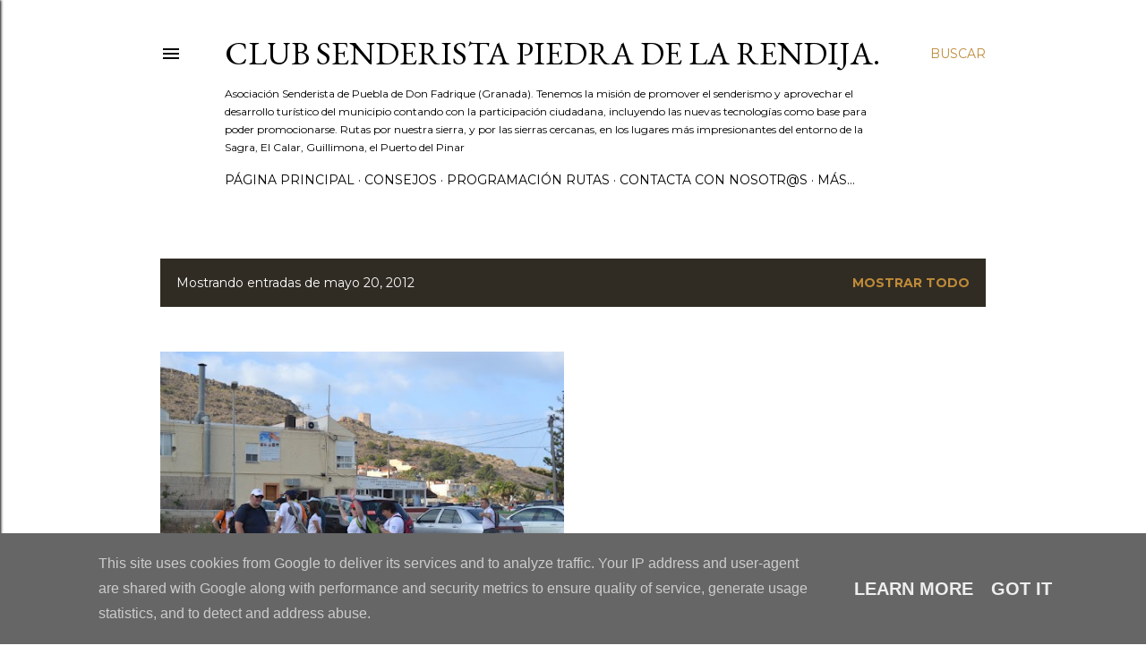

--- FILE ---
content_type: text/html; charset=UTF-8
request_url: http://www.piedradelarendija.es/2012_05_20_archive.html
body_size: 27870
content:
<!DOCTYPE html>
<html dir='ltr' lang='es'>
<head>
<meta content='width=device-width, initial-scale=1' name='viewport'/>
<title>Club Senderista Piedra de la Rendija.</title>
<meta content='text/html; charset=UTF-8' http-equiv='Content-Type'/>
<!-- Chrome, Firefox OS and Opera -->
<meta content='#ffffff' name='theme-color'/>
<!-- Windows Phone -->
<meta content='#ffffff' name='msapplication-navbutton-color'/>
<meta content='blogger' name='generator'/>
<link href='http://www.piedradelarendija.es/favicon.ico' rel='icon' type='image/x-icon'/>
<link href='http://www.piedradelarendija.es/2012_05_20_archive.html' rel='canonical'/>
<link rel="alternate" type="application/atom+xml" title="Club Senderista Piedra de la Rendija. - Atom" href="http://www.piedradelarendija.es/feeds/posts/default" />
<link rel="alternate" type="application/rss+xml" title="Club Senderista Piedra de la Rendija. - RSS" href="http://www.piedradelarendija.es/feeds/posts/default?alt=rss" />
<link rel="service.post" type="application/atom+xml" title="Club Senderista Piedra de la Rendija. - Atom" href="https://www.blogger.com/feeds/5521075890251408997/posts/default" />
<!--Can't find substitution for tag [blog.ieCssRetrofitLinks]-->
<meta content='http://www.piedradelarendija.es/2012_05_20_archive.html' property='og:url'/>
<meta content='Club Senderista Piedra de la Rendija.' property='og:title'/>
<meta content='Asociación Senderista de Puebla de Don Fadrique (Granada). Tenemos la misión de promover el senderismo y aprovechar el desarrollo turístico del municipio contando con la participación ciudadana, incluyendo las nuevas tecnologías como base para poder promocionarse.
Rutas por nuestra sierra, y por las sierras cercanas, en los lugares más impresionantes del entorno de la Sagra, El Calar, Guillimona, el Puerto del Pinar' property='og:description'/>
<meta content='https://blogger.googleusercontent.com/img/b/R29vZ2xl/AVvXsEjOm-xn_4KNe-NreAFGFELG7pTXt1ZTQXeQoZVSvWqxQgVwG1-k3De6AfgjzDVftt_AB_CkT0xgyqj2eco7P2xCgK5tFw9RXZ4V3H0mQrc3R3JWMUy34Qo4XLHZRD_-hmQSdxnMDxcuEFo/w1200-h630-p-k-no-nu/DSC_1630.JPG' property='og:image'/>
<style type='text/css'>@font-face{font-family:'EB Garamond';font-style:normal;font-weight:400;font-display:swap;src:url(//fonts.gstatic.com/s/ebgaramond/v32/SlGDmQSNjdsmc35JDF1K5E55YMjF_7DPuGi-6_RkCY9_WamXgHlIbvw.woff2)format('woff2');unicode-range:U+0460-052F,U+1C80-1C8A,U+20B4,U+2DE0-2DFF,U+A640-A69F,U+FE2E-FE2F;}@font-face{font-family:'EB Garamond';font-style:normal;font-weight:400;font-display:swap;src:url(//fonts.gstatic.com/s/ebgaramond/v32/SlGDmQSNjdsmc35JDF1K5E55YMjF_7DPuGi-6_RkAI9_WamXgHlIbvw.woff2)format('woff2');unicode-range:U+0301,U+0400-045F,U+0490-0491,U+04B0-04B1,U+2116;}@font-face{font-family:'EB Garamond';font-style:normal;font-weight:400;font-display:swap;src:url(//fonts.gstatic.com/s/ebgaramond/v32/SlGDmQSNjdsmc35JDF1K5E55YMjF_7DPuGi-6_RkCI9_WamXgHlIbvw.woff2)format('woff2');unicode-range:U+1F00-1FFF;}@font-face{font-family:'EB Garamond';font-style:normal;font-weight:400;font-display:swap;src:url(//fonts.gstatic.com/s/ebgaramond/v32/SlGDmQSNjdsmc35JDF1K5E55YMjF_7DPuGi-6_RkB49_WamXgHlIbvw.woff2)format('woff2');unicode-range:U+0370-0377,U+037A-037F,U+0384-038A,U+038C,U+038E-03A1,U+03A3-03FF;}@font-face{font-family:'EB Garamond';font-style:normal;font-weight:400;font-display:swap;src:url(//fonts.gstatic.com/s/ebgaramond/v32/SlGDmQSNjdsmc35JDF1K5E55YMjF_7DPuGi-6_RkC49_WamXgHlIbvw.woff2)format('woff2');unicode-range:U+0102-0103,U+0110-0111,U+0128-0129,U+0168-0169,U+01A0-01A1,U+01AF-01B0,U+0300-0301,U+0303-0304,U+0308-0309,U+0323,U+0329,U+1EA0-1EF9,U+20AB;}@font-face{font-family:'EB Garamond';font-style:normal;font-weight:400;font-display:swap;src:url(//fonts.gstatic.com/s/ebgaramond/v32/SlGDmQSNjdsmc35JDF1K5E55YMjF_7DPuGi-6_RkCo9_WamXgHlIbvw.woff2)format('woff2');unicode-range:U+0100-02BA,U+02BD-02C5,U+02C7-02CC,U+02CE-02D7,U+02DD-02FF,U+0304,U+0308,U+0329,U+1D00-1DBF,U+1E00-1E9F,U+1EF2-1EFF,U+2020,U+20A0-20AB,U+20AD-20C0,U+2113,U+2C60-2C7F,U+A720-A7FF;}@font-face{font-family:'EB Garamond';font-style:normal;font-weight:400;font-display:swap;src:url(//fonts.gstatic.com/s/ebgaramond/v32/SlGDmQSNjdsmc35JDF1K5E55YMjF_7DPuGi-6_RkBI9_WamXgHlI.woff2)format('woff2');unicode-range:U+0000-00FF,U+0131,U+0152-0153,U+02BB-02BC,U+02C6,U+02DA,U+02DC,U+0304,U+0308,U+0329,U+2000-206F,U+20AC,U+2122,U+2191,U+2193,U+2212,U+2215,U+FEFF,U+FFFD;}@font-face{font-family:'Lora';font-style:normal;font-weight:400;font-display:swap;src:url(//fonts.gstatic.com/s/lora/v37/0QI6MX1D_JOuGQbT0gvTJPa787weuxJMkq18ndeYxZ2JTg.woff2)format('woff2');unicode-range:U+0460-052F,U+1C80-1C8A,U+20B4,U+2DE0-2DFF,U+A640-A69F,U+FE2E-FE2F;}@font-face{font-family:'Lora';font-style:normal;font-weight:400;font-display:swap;src:url(//fonts.gstatic.com/s/lora/v37/0QI6MX1D_JOuGQbT0gvTJPa787weuxJFkq18ndeYxZ2JTg.woff2)format('woff2');unicode-range:U+0301,U+0400-045F,U+0490-0491,U+04B0-04B1,U+2116;}@font-face{font-family:'Lora';font-style:normal;font-weight:400;font-display:swap;src:url(//fonts.gstatic.com/s/lora/v37/0QI6MX1D_JOuGQbT0gvTJPa787weuxI9kq18ndeYxZ2JTg.woff2)format('woff2');unicode-range:U+0302-0303,U+0305,U+0307-0308,U+0310,U+0312,U+0315,U+031A,U+0326-0327,U+032C,U+032F-0330,U+0332-0333,U+0338,U+033A,U+0346,U+034D,U+0391-03A1,U+03A3-03A9,U+03B1-03C9,U+03D1,U+03D5-03D6,U+03F0-03F1,U+03F4-03F5,U+2016-2017,U+2034-2038,U+203C,U+2040,U+2043,U+2047,U+2050,U+2057,U+205F,U+2070-2071,U+2074-208E,U+2090-209C,U+20D0-20DC,U+20E1,U+20E5-20EF,U+2100-2112,U+2114-2115,U+2117-2121,U+2123-214F,U+2190,U+2192,U+2194-21AE,U+21B0-21E5,U+21F1-21F2,U+21F4-2211,U+2213-2214,U+2216-22FF,U+2308-230B,U+2310,U+2319,U+231C-2321,U+2336-237A,U+237C,U+2395,U+239B-23B7,U+23D0,U+23DC-23E1,U+2474-2475,U+25AF,U+25B3,U+25B7,U+25BD,U+25C1,U+25CA,U+25CC,U+25FB,U+266D-266F,U+27C0-27FF,U+2900-2AFF,U+2B0E-2B11,U+2B30-2B4C,U+2BFE,U+3030,U+FF5B,U+FF5D,U+1D400-1D7FF,U+1EE00-1EEFF;}@font-face{font-family:'Lora';font-style:normal;font-weight:400;font-display:swap;src:url(//fonts.gstatic.com/s/lora/v37/0QI6MX1D_JOuGQbT0gvTJPa787weuxIvkq18ndeYxZ2JTg.woff2)format('woff2');unicode-range:U+0001-000C,U+000E-001F,U+007F-009F,U+20DD-20E0,U+20E2-20E4,U+2150-218F,U+2190,U+2192,U+2194-2199,U+21AF,U+21E6-21F0,U+21F3,U+2218-2219,U+2299,U+22C4-22C6,U+2300-243F,U+2440-244A,U+2460-24FF,U+25A0-27BF,U+2800-28FF,U+2921-2922,U+2981,U+29BF,U+29EB,U+2B00-2BFF,U+4DC0-4DFF,U+FFF9-FFFB,U+10140-1018E,U+10190-1019C,U+101A0,U+101D0-101FD,U+102E0-102FB,U+10E60-10E7E,U+1D2C0-1D2D3,U+1D2E0-1D37F,U+1F000-1F0FF,U+1F100-1F1AD,U+1F1E6-1F1FF,U+1F30D-1F30F,U+1F315,U+1F31C,U+1F31E,U+1F320-1F32C,U+1F336,U+1F378,U+1F37D,U+1F382,U+1F393-1F39F,U+1F3A7-1F3A8,U+1F3AC-1F3AF,U+1F3C2,U+1F3C4-1F3C6,U+1F3CA-1F3CE,U+1F3D4-1F3E0,U+1F3ED,U+1F3F1-1F3F3,U+1F3F5-1F3F7,U+1F408,U+1F415,U+1F41F,U+1F426,U+1F43F,U+1F441-1F442,U+1F444,U+1F446-1F449,U+1F44C-1F44E,U+1F453,U+1F46A,U+1F47D,U+1F4A3,U+1F4B0,U+1F4B3,U+1F4B9,U+1F4BB,U+1F4BF,U+1F4C8-1F4CB,U+1F4D6,U+1F4DA,U+1F4DF,U+1F4E3-1F4E6,U+1F4EA-1F4ED,U+1F4F7,U+1F4F9-1F4FB,U+1F4FD-1F4FE,U+1F503,U+1F507-1F50B,U+1F50D,U+1F512-1F513,U+1F53E-1F54A,U+1F54F-1F5FA,U+1F610,U+1F650-1F67F,U+1F687,U+1F68D,U+1F691,U+1F694,U+1F698,U+1F6AD,U+1F6B2,U+1F6B9-1F6BA,U+1F6BC,U+1F6C6-1F6CF,U+1F6D3-1F6D7,U+1F6E0-1F6EA,U+1F6F0-1F6F3,U+1F6F7-1F6FC,U+1F700-1F7FF,U+1F800-1F80B,U+1F810-1F847,U+1F850-1F859,U+1F860-1F887,U+1F890-1F8AD,U+1F8B0-1F8BB,U+1F8C0-1F8C1,U+1F900-1F90B,U+1F93B,U+1F946,U+1F984,U+1F996,U+1F9E9,U+1FA00-1FA6F,U+1FA70-1FA7C,U+1FA80-1FA89,U+1FA8F-1FAC6,U+1FACE-1FADC,U+1FADF-1FAE9,U+1FAF0-1FAF8,U+1FB00-1FBFF;}@font-face{font-family:'Lora';font-style:normal;font-weight:400;font-display:swap;src:url(//fonts.gstatic.com/s/lora/v37/0QI6MX1D_JOuGQbT0gvTJPa787weuxJOkq18ndeYxZ2JTg.woff2)format('woff2');unicode-range:U+0102-0103,U+0110-0111,U+0128-0129,U+0168-0169,U+01A0-01A1,U+01AF-01B0,U+0300-0301,U+0303-0304,U+0308-0309,U+0323,U+0329,U+1EA0-1EF9,U+20AB;}@font-face{font-family:'Lora';font-style:normal;font-weight:400;font-display:swap;src:url(//fonts.gstatic.com/s/lora/v37/0QI6MX1D_JOuGQbT0gvTJPa787weuxJPkq18ndeYxZ2JTg.woff2)format('woff2');unicode-range:U+0100-02BA,U+02BD-02C5,U+02C7-02CC,U+02CE-02D7,U+02DD-02FF,U+0304,U+0308,U+0329,U+1D00-1DBF,U+1E00-1E9F,U+1EF2-1EFF,U+2020,U+20A0-20AB,U+20AD-20C0,U+2113,U+2C60-2C7F,U+A720-A7FF;}@font-face{font-family:'Lora';font-style:normal;font-weight:400;font-display:swap;src:url(//fonts.gstatic.com/s/lora/v37/0QI6MX1D_JOuGQbT0gvTJPa787weuxJBkq18ndeYxZ0.woff2)format('woff2');unicode-range:U+0000-00FF,U+0131,U+0152-0153,U+02BB-02BC,U+02C6,U+02DA,U+02DC,U+0304,U+0308,U+0329,U+2000-206F,U+20AC,U+2122,U+2191,U+2193,U+2212,U+2215,U+FEFF,U+FFFD;}@font-face{font-family:'Montserrat';font-style:normal;font-weight:400;font-display:swap;src:url(//fonts.gstatic.com/s/montserrat/v31/JTUSjIg1_i6t8kCHKm459WRhyyTh89ZNpQ.woff2)format('woff2');unicode-range:U+0460-052F,U+1C80-1C8A,U+20B4,U+2DE0-2DFF,U+A640-A69F,U+FE2E-FE2F;}@font-face{font-family:'Montserrat';font-style:normal;font-weight:400;font-display:swap;src:url(//fonts.gstatic.com/s/montserrat/v31/JTUSjIg1_i6t8kCHKm459W1hyyTh89ZNpQ.woff2)format('woff2');unicode-range:U+0301,U+0400-045F,U+0490-0491,U+04B0-04B1,U+2116;}@font-face{font-family:'Montserrat';font-style:normal;font-weight:400;font-display:swap;src:url(//fonts.gstatic.com/s/montserrat/v31/JTUSjIg1_i6t8kCHKm459WZhyyTh89ZNpQ.woff2)format('woff2');unicode-range:U+0102-0103,U+0110-0111,U+0128-0129,U+0168-0169,U+01A0-01A1,U+01AF-01B0,U+0300-0301,U+0303-0304,U+0308-0309,U+0323,U+0329,U+1EA0-1EF9,U+20AB;}@font-face{font-family:'Montserrat';font-style:normal;font-weight:400;font-display:swap;src:url(//fonts.gstatic.com/s/montserrat/v31/JTUSjIg1_i6t8kCHKm459WdhyyTh89ZNpQ.woff2)format('woff2');unicode-range:U+0100-02BA,U+02BD-02C5,U+02C7-02CC,U+02CE-02D7,U+02DD-02FF,U+0304,U+0308,U+0329,U+1D00-1DBF,U+1E00-1E9F,U+1EF2-1EFF,U+2020,U+20A0-20AB,U+20AD-20C0,U+2113,U+2C60-2C7F,U+A720-A7FF;}@font-face{font-family:'Montserrat';font-style:normal;font-weight:400;font-display:swap;src:url(//fonts.gstatic.com/s/montserrat/v31/JTUSjIg1_i6t8kCHKm459WlhyyTh89Y.woff2)format('woff2');unicode-range:U+0000-00FF,U+0131,U+0152-0153,U+02BB-02BC,U+02C6,U+02DA,U+02DC,U+0304,U+0308,U+0329,U+2000-206F,U+20AC,U+2122,U+2191,U+2193,U+2212,U+2215,U+FEFF,U+FFFD;}@font-face{font-family:'Montserrat';font-style:normal;font-weight:700;font-display:swap;src:url(//fonts.gstatic.com/s/montserrat/v31/JTUSjIg1_i6t8kCHKm459WRhyyTh89ZNpQ.woff2)format('woff2');unicode-range:U+0460-052F,U+1C80-1C8A,U+20B4,U+2DE0-2DFF,U+A640-A69F,U+FE2E-FE2F;}@font-face{font-family:'Montserrat';font-style:normal;font-weight:700;font-display:swap;src:url(//fonts.gstatic.com/s/montserrat/v31/JTUSjIg1_i6t8kCHKm459W1hyyTh89ZNpQ.woff2)format('woff2');unicode-range:U+0301,U+0400-045F,U+0490-0491,U+04B0-04B1,U+2116;}@font-face{font-family:'Montserrat';font-style:normal;font-weight:700;font-display:swap;src:url(//fonts.gstatic.com/s/montserrat/v31/JTUSjIg1_i6t8kCHKm459WZhyyTh89ZNpQ.woff2)format('woff2');unicode-range:U+0102-0103,U+0110-0111,U+0128-0129,U+0168-0169,U+01A0-01A1,U+01AF-01B0,U+0300-0301,U+0303-0304,U+0308-0309,U+0323,U+0329,U+1EA0-1EF9,U+20AB;}@font-face{font-family:'Montserrat';font-style:normal;font-weight:700;font-display:swap;src:url(//fonts.gstatic.com/s/montserrat/v31/JTUSjIg1_i6t8kCHKm459WdhyyTh89ZNpQ.woff2)format('woff2');unicode-range:U+0100-02BA,U+02BD-02C5,U+02C7-02CC,U+02CE-02D7,U+02DD-02FF,U+0304,U+0308,U+0329,U+1D00-1DBF,U+1E00-1E9F,U+1EF2-1EFF,U+2020,U+20A0-20AB,U+20AD-20C0,U+2113,U+2C60-2C7F,U+A720-A7FF;}@font-face{font-family:'Montserrat';font-style:normal;font-weight:700;font-display:swap;src:url(//fonts.gstatic.com/s/montserrat/v31/JTUSjIg1_i6t8kCHKm459WlhyyTh89Y.woff2)format('woff2');unicode-range:U+0000-00FF,U+0131,U+0152-0153,U+02BB-02BC,U+02C6,U+02DA,U+02DC,U+0304,U+0308,U+0329,U+2000-206F,U+20AC,U+2122,U+2191,U+2193,U+2212,U+2215,U+FEFF,U+FFFD;}</style>
<style id='page-skin-1' type='text/css'><!--
/*! normalize.css v3.0.1 | MIT License | git.io/normalize */html{font-family:sans-serif;-ms-text-size-adjust:100%;-webkit-text-size-adjust:100%}body{margin:0}article,aside,details,figcaption,figure,footer,header,hgroup,main,nav,section,summary{display:block}audio,canvas,progress,video{display:inline-block;vertical-align:baseline}audio:not([controls]){display:none;height:0}[hidden],template{display:none}a{background:transparent}a:active,a:hover{outline:0}abbr[title]{border-bottom:1px dotted}b,strong{font-weight:bold}dfn{font-style:italic}h1{font-size:2em;margin:.67em 0}mark{background:#ff0;color:#000}small{font-size:80%}sub,sup{font-size:75%;line-height:0;position:relative;vertical-align:baseline}sup{top:-0.5em}sub{bottom:-0.25em}img{border:0}svg:not(:root){overflow:hidden}figure{margin:1em 40px}hr{-moz-box-sizing:content-box;box-sizing:content-box;height:0}pre{overflow:auto}code,kbd,pre,samp{font-family:monospace,monospace;font-size:1em}button,input,optgroup,select,textarea{color:inherit;font:inherit;margin:0}button{overflow:visible}button,select{text-transform:none}button,html input[type="button"],input[type="reset"],input[type="submit"]{-webkit-appearance:button;cursor:pointer}button[disabled],html input[disabled]{cursor:default}button::-moz-focus-inner,input::-moz-focus-inner{border:0;padding:0}input{line-height:normal}input[type="checkbox"],input[type="radio"]{box-sizing:border-box;padding:0}input[type="number"]::-webkit-inner-spin-button,input[type="number"]::-webkit-outer-spin-button{height:auto}input[type="search"]{-webkit-appearance:textfield;-moz-box-sizing:content-box;-webkit-box-sizing:content-box;box-sizing:content-box}input[type="search"]::-webkit-search-cancel-button,input[type="search"]::-webkit-search-decoration{-webkit-appearance:none}fieldset{border:1px solid #c0c0c0;margin:0 2px;padding:.35em .625em .75em}legend{border:0;padding:0}textarea{overflow:auto}optgroup{font-weight:bold}table{border-collapse:collapse;border-spacing:0}td,th{padding:0}
/*!************************************************
* Blogger Template Style
* Name: Soho
**************************************************/
body{
overflow-wrap:break-word;
word-break:break-word;
word-wrap:break-word
}
.hidden{
display:none
}
.invisible{
visibility:hidden
}
.container::after,.float-container::after{
clear:both;
content:"";
display:table
}
.clearboth{
clear:both
}
#comments .comment .comment-actions,.subscribe-popup .FollowByEmail .follow-by-email-submit{
background:0 0;
border:0;
box-shadow:none;
color:#bf8b38;
cursor:pointer;
font-size:14px;
font-weight:700;
outline:0;
text-decoration:none;
text-transform:uppercase;
width:auto
}
.dim-overlay{
background-color:rgba(0,0,0,.54);
height:100vh;
left:0;
position:fixed;
top:0;
width:100%
}
#sharing-dim-overlay{
background-color:transparent
}
input::-ms-clear{
display:none
}
.blogger-logo,.svg-icon-24.blogger-logo{
fill:#ff9800;
opacity:1
}
.loading-spinner-large{
-webkit-animation:mspin-rotate 1.568s infinite linear;
animation:mspin-rotate 1.568s infinite linear;
height:48px;
overflow:hidden;
position:absolute;
width:48px;
z-index:200
}
.loading-spinner-large>div{
-webkit-animation:mspin-revrot 5332ms infinite steps(4);
animation:mspin-revrot 5332ms infinite steps(4)
}
.loading-spinner-large>div>div{
-webkit-animation:mspin-singlecolor-large-film 1333ms infinite steps(81);
animation:mspin-singlecolor-large-film 1333ms infinite steps(81);
background-size:100%;
height:48px;
width:3888px
}
.mspin-black-large>div>div,.mspin-grey_54-large>div>div{
background-image:url(https://www.blogblog.com/indie/mspin_black_large.svg)
}
.mspin-white-large>div>div{
background-image:url(https://www.blogblog.com/indie/mspin_white_large.svg)
}
.mspin-grey_54-large{
opacity:.54
}
@-webkit-keyframes mspin-singlecolor-large-film{
from{
-webkit-transform:translateX(0);
transform:translateX(0)
}
to{
-webkit-transform:translateX(-3888px);
transform:translateX(-3888px)
}
}
@keyframes mspin-singlecolor-large-film{
from{
-webkit-transform:translateX(0);
transform:translateX(0)
}
to{
-webkit-transform:translateX(-3888px);
transform:translateX(-3888px)
}
}
@-webkit-keyframes mspin-rotate{
from{
-webkit-transform:rotate(0);
transform:rotate(0)
}
to{
-webkit-transform:rotate(360deg);
transform:rotate(360deg)
}
}
@keyframes mspin-rotate{
from{
-webkit-transform:rotate(0);
transform:rotate(0)
}
to{
-webkit-transform:rotate(360deg);
transform:rotate(360deg)
}
}
@-webkit-keyframes mspin-revrot{
from{
-webkit-transform:rotate(0);
transform:rotate(0)
}
to{
-webkit-transform:rotate(-360deg);
transform:rotate(-360deg)
}
}
@keyframes mspin-revrot{
from{
-webkit-transform:rotate(0);
transform:rotate(0)
}
to{
-webkit-transform:rotate(-360deg);
transform:rotate(-360deg)
}
}
.skip-navigation{
background-color:#fff;
box-sizing:border-box;
color:#000;
display:block;
height:0;
left:0;
line-height:50px;
overflow:hidden;
padding-top:0;
position:fixed;
text-align:center;
top:0;
-webkit-transition:box-shadow .3s,height .3s,padding-top .3s;
transition:box-shadow .3s,height .3s,padding-top .3s;
width:100%;
z-index:900
}
.skip-navigation:focus{
box-shadow:0 4px 5px 0 rgba(0,0,0,.14),0 1px 10px 0 rgba(0,0,0,.12),0 2px 4px -1px rgba(0,0,0,.2);
height:50px
}
#main{
outline:0
}
.main-heading{
position:absolute;
clip:rect(1px,1px,1px,1px);
padding:0;
border:0;
height:1px;
width:1px;
overflow:hidden
}
.Attribution{
margin-top:1em;
text-align:center
}
.Attribution .blogger img,.Attribution .blogger svg{
vertical-align:bottom
}
.Attribution .blogger img{
margin-right:.5em
}
.Attribution div{
line-height:24px;
margin-top:.5em
}
.Attribution .copyright,.Attribution .image-attribution{
font-size:.7em;
margin-top:1.5em
}
.BLOG_mobile_video_class{
display:none
}
.bg-photo{
background-attachment:scroll!important
}
body .CSS_LIGHTBOX{
z-index:900
}
.extendable .show-less,.extendable .show-more{
border-color:#bf8b38;
color:#bf8b38;
margin-top:8px
}
.extendable .show-less.hidden,.extendable .show-more.hidden{
display:none
}
.inline-ad{
display:none;
max-width:100%;
overflow:hidden
}
.adsbygoogle{
display:block
}
#cookieChoiceInfo{
bottom:0;
top:auto
}
iframe.b-hbp-video{
border:0
}
.post-body img{
max-width:100%
}
.post-body iframe{
max-width:100%
}
.post-body a[imageanchor="1"]{
display:inline-block
}
.byline{
margin-right:1em
}
.byline:last-child{
margin-right:0
}
.link-copied-dialog{
max-width:520px;
outline:0
}
.link-copied-dialog .modal-dialog-buttons{
margin-top:8px
}
.link-copied-dialog .goog-buttonset-default{
background:0 0;
border:0
}
.link-copied-dialog .goog-buttonset-default:focus{
outline:0
}
.paging-control-container{
margin-bottom:16px
}
.paging-control-container .paging-control{
display:inline-block
}
.paging-control-container .comment-range-text::after,.paging-control-container .paging-control{
color:#bf8b38
}
.paging-control-container .comment-range-text,.paging-control-container .paging-control{
margin-right:8px
}
.paging-control-container .comment-range-text::after,.paging-control-container .paging-control::after{
content:"\b7";
cursor:default;
padding-left:8px;
pointer-events:none
}
.paging-control-container .comment-range-text:last-child::after,.paging-control-container .paging-control:last-child::after{
content:none
}
.byline.reactions iframe{
height:20px
}
.b-notification{
color:#000;
background-color:#fff;
border-bottom:solid 1px #000;
box-sizing:border-box;
padding:16px 32px;
text-align:center
}
.b-notification.visible{
-webkit-transition:margin-top .3s cubic-bezier(.4,0,.2,1);
transition:margin-top .3s cubic-bezier(.4,0,.2,1)
}
.b-notification.invisible{
position:absolute
}
.b-notification-close{
position:absolute;
right:8px;
top:8px
}
.no-posts-message{
line-height:40px;
text-align:center
}
@media screen and (max-width:1162px){
body.item-view .post-body a[imageanchor="1"][style*="float: left;"],body.item-view .post-body a[imageanchor="1"][style*="float: right;"]{
float:none!important;
clear:none!important
}
body.item-view .post-body a[imageanchor="1"] img{
display:block;
height:auto;
margin:0 auto
}
body.item-view .post-body>.separator:first-child>a[imageanchor="1"]:first-child{
margin-top:20px
}
.post-body a[imageanchor]{
display:block
}
body.item-view .post-body a[imageanchor="1"]{
margin-left:0!important;
margin-right:0!important
}
body.item-view .post-body a[imageanchor="1"]+a[imageanchor="1"]{
margin-top:16px
}
}
.item-control{
display:none
}
#comments{
border-top:1px dashed rgba(0,0,0,.54);
margin-top:20px;
padding:20px
}
#comments .comment-thread ol{
margin:0;
padding-left:0;
padding-left:0
}
#comments .comment .comment-replybox-single,#comments .comment-thread .comment-replies{
margin-left:60px
}
#comments .comment-thread .thread-count{
display:none
}
#comments .comment{
list-style-type:none;
padding:0 0 30px;
position:relative
}
#comments .comment .comment{
padding-bottom:8px
}
.comment .avatar-image-container{
position:absolute
}
.comment .avatar-image-container img{
border-radius:50%
}
.avatar-image-container svg,.comment .avatar-image-container .avatar-icon{
border-radius:50%;
border:solid 1px #000000;
box-sizing:border-box;
fill:#000000;
height:35px;
margin:0;
padding:7px;
width:35px
}
.comment .comment-block{
margin-top:10px;
margin-left:60px;
padding-bottom:0
}
#comments .comment-author-header-wrapper{
margin-left:40px
}
#comments .comment .thread-expanded .comment-block{
padding-bottom:20px
}
#comments .comment .comment-header .user,#comments .comment .comment-header .user a{
color:#000000;
font-style:normal;
font-weight:700
}
#comments .comment .comment-actions{
bottom:0;
margin-bottom:15px;
position:absolute
}
#comments .comment .comment-actions>*{
margin-right:8px
}
#comments .comment .comment-header .datetime{
bottom:0;
color:#000000;
display:inline-block;
font-size:13px;
font-style:italic;
margin-left:8px
}
#comments .comment .comment-footer .comment-timestamp a,#comments .comment .comment-header .datetime a{
color:#000000
}
#comments .comment .comment-content,.comment .comment-body{
margin-top:12px;
word-break:break-word
}
.comment-body{
margin-bottom:12px
}
#comments.embed[data-num-comments="0"]{
border:0;
margin-top:0;
padding-top:0
}
#comments.embed[data-num-comments="0"] #comment-post-message,#comments.embed[data-num-comments="0"] div.comment-form>p,#comments.embed[data-num-comments="0"] p.comment-footer{
display:none
}
#comment-editor-src{
display:none
}
.comments .comments-content .loadmore.loaded{
max-height:0;
opacity:0;
overflow:hidden
}
.extendable .remaining-items{
height:0;
overflow:hidden;
-webkit-transition:height .3s cubic-bezier(.4,0,.2,1);
transition:height .3s cubic-bezier(.4,0,.2,1)
}
.extendable .remaining-items.expanded{
height:auto
}
.svg-icon-24,.svg-icon-24-button{
cursor:pointer;
height:24px;
width:24px;
min-width:24px
}
.touch-icon{
margin:-12px;
padding:12px
}
.touch-icon:active,.touch-icon:focus{
background-color:rgba(153,153,153,.4);
border-radius:50%
}
svg:not(:root).touch-icon{
overflow:visible
}
html[dir=rtl] .rtl-reversible-icon{
-webkit-transform:scaleX(-1);
-ms-transform:scaleX(-1);
transform:scaleX(-1)
}
.svg-icon-24-button,.touch-icon-button{
background:0 0;
border:0;
margin:0;
outline:0;
padding:0
}
.touch-icon-button .touch-icon:active,.touch-icon-button .touch-icon:focus{
background-color:transparent
}
.touch-icon-button:active .touch-icon,.touch-icon-button:focus .touch-icon{
background-color:rgba(153,153,153,.4);
border-radius:50%
}
.Profile .default-avatar-wrapper .avatar-icon{
border-radius:50%;
border:solid 1px #000000;
box-sizing:border-box;
fill:#000000;
margin:0
}
.Profile .individual .default-avatar-wrapper .avatar-icon{
padding:25px
}
.Profile .individual .avatar-icon,.Profile .individual .profile-img{
height:120px;
width:120px
}
.Profile .team .default-avatar-wrapper .avatar-icon{
padding:8px
}
.Profile .team .avatar-icon,.Profile .team .default-avatar-wrapper,.Profile .team .profile-img{
height:40px;
width:40px
}
.snippet-container{
margin:0;
position:relative;
overflow:hidden
}
.snippet-fade{
bottom:0;
box-sizing:border-box;
position:absolute;
width:96px
}
.snippet-fade{
right:0
}
.snippet-fade:after{
content:"\2026"
}
.snippet-fade:after{
float:right
}
.centered-top-container.sticky{
left:0;
position:fixed;
right:0;
top:0;
width:auto;
z-index:50;
-webkit-transition-property:opacity,-webkit-transform;
transition-property:opacity,-webkit-transform;
transition-property:transform,opacity;
transition-property:transform,opacity,-webkit-transform;
-webkit-transition-duration:.2s;
transition-duration:.2s;
-webkit-transition-timing-function:cubic-bezier(.4,0,.2,1);
transition-timing-function:cubic-bezier(.4,0,.2,1)
}
.centered-top-placeholder{
display:none
}
.collapsed-header .centered-top-placeholder{
display:block
}
.centered-top-container .Header .replaced h1,.centered-top-placeholder .Header .replaced h1{
display:none
}
.centered-top-container.sticky .Header .replaced h1{
display:block
}
.centered-top-container.sticky .Header .header-widget{
background:0 0
}
.centered-top-container.sticky .Header .header-image-wrapper{
display:none
}
.centered-top-container img,.centered-top-placeholder img{
max-width:100%
}
.collapsible{
-webkit-transition:height .3s cubic-bezier(.4,0,.2,1);
transition:height .3s cubic-bezier(.4,0,.2,1)
}
.collapsible,.collapsible>summary{
display:block;
overflow:hidden
}
.collapsible>:not(summary){
display:none
}
.collapsible[open]>:not(summary){
display:block
}
.collapsible:focus,.collapsible>summary:focus{
outline:0
}
.collapsible>summary{
cursor:pointer;
display:block;
padding:0
}
.collapsible:focus>summary,.collapsible>summary:focus{
background-color:transparent
}
.collapsible>summary::-webkit-details-marker{
display:none
}
.collapsible-title{
-webkit-box-align:center;
-webkit-align-items:center;
-ms-flex-align:center;
align-items:center;
display:-webkit-box;
display:-webkit-flex;
display:-ms-flexbox;
display:flex
}
.collapsible-title .title{
-webkit-box-flex:1;
-webkit-flex:1 1 auto;
-ms-flex:1 1 auto;
flex:1 1 auto;
-webkit-box-ordinal-group:1;
-webkit-order:0;
-ms-flex-order:0;
order:0;
overflow:hidden;
text-overflow:ellipsis;
white-space:nowrap
}
.collapsible-title .chevron-down,.collapsible[open] .collapsible-title .chevron-up{
display:block
}
.collapsible-title .chevron-up,.collapsible[open] .collapsible-title .chevron-down{
display:none
}
.flat-button{
cursor:pointer;
display:inline-block;
font-weight:700;
text-transform:uppercase;
border-radius:2px;
padding:8px;
margin:-8px
}
.flat-icon-button{
background:0 0;
border:0;
margin:0;
outline:0;
padding:0;
margin:-12px;
padding:12px;
cursor:pointer;
box-sizing:content-box;
display:inline-block;
line-height:0
}
.flat-icon-button,.flat-icon-button .splash-wrapper{
border-radius:50%
}
.flat-icon-button .splash.animate{
-webkit-animation-duration:.3s;
animation-duration:.3s
}
.overflowable-container{
max-height:28px;
overflow:hidden;
position:relative
}
.overflow-button{
cursor:pointer
}
#overflowable-dim-overlay{
background:0 0
}
.overflow-popup{
box-shadow:0 2px 2px 0 rgba(0,0,0,.14),0 3px 1px -2px rgba(0,0,0,.2),0 1px 5px 0 rgba(0,0,0,.12);
background-color:#ffffff;
left:0;
max-width:calc(100% - 32px);
position:absolute;
top:0;
visibility:hidden;
z-index:101
}
.overflow-popup ul{
list-style:none
}
.overflow-popup .tabs li,.overflow-popup li{
display:block;
height:auto
}
.overflow-popup .tabs li{
padding-left:0;
padding-right:0
}
.overflow-button.hidden,.overflow-popup .tabs li.hidden,.overflow-popup li.hidden{
display:none
}
.search{
display:-webkit-box;
display:-webkit-flex;
display:-ms-flexbox;
display:flex;
line-height:24px;
width:24px
}
.search.focused{
width:100%
}
.search.focused .section{
width:100%
}
.search form{
z-index:101
}
.search h3{
display:none
}
.search form{
display:-webkit-box;
display:-webkit-flex;
display:-ms-flexbox;
display:flex;
-webkit-box-flex:1;
-webkit-flex:1 0 0;
-ms-flex:1 0 0px;
flex:1 0 0;
border-bottom:solid 1px transparent;
padding-bottom:8px
}
.search form>*{
display:none
}
.search.focused form>*{
display:block
}
.search .search-input label{
display:none
}
.centered-top-placeholder.cloned .search form{
z-index:30
}
.search.focused form{
border-color:#000000;
position:relative;
width:auto
}
.collapsed-header .centered-top-container .search.focused form{
border-bottom-color:transparent
}
.search-expand{
-webkit-box-flex:0;
-webkit-flex:0 0 auto;
-ms-flex:0 0 auto;
flex:0 0 auto
}
.search-expand-text{
display:none
}
.search-close{
display:inline;
vertical-align:middle
}
.search-input{
-webkit-box-flex:1;
-webkit-flex:1 0 1px;
-ms-flex:1 0 1px;
flex:1 0 1px
}
.search-input input{
background:0 0;
border:0;
box-sizing:border-box;
color:#000000;
display:inline-block;
outline:0;
width:calc(100% - 48px)
}
.search-input input.no-cursor{
color:transparent;
text-shadow:0 0 0 #000000
}
.collapsed-header .centered-top-container .search-action,.collapsed-header .centered-top-container .search-input input{
color:#000000
}
.collapsed-header .centered-top-container .search-input input.no-cursor{
color:transparent;
text-shadow:0 0 0 #000000
}
.collapsed-header .centered-top-container .search-input input.no-cursor:focus,.search-input input.no-cursor:focus{
outline:0
}
.search-focused>*{
visibility:hidden
}
.search-focused .search,.search-focused .search-icon{
visibility:visible
}
.search.focused .search-action{
display:block
}
.search.focused .search-action:disabled{
opacity:.3
}
.widget.Sharing .sharing-button{
display:none
}
.widget.Sharing .sharing-buttons li{
padding:0
}
.widget.Sharing .sharing-buttons li span{
display:none
}
.post-share-buttons{
position:relative
}
.centered-bottom .share-buttons .svg-icon-24,.share-buttons .svg-icon-24{
fill:#000000
}
.sharing-open.touch-icon-button:active .touch-icon,.sharing-open.touch-icon-button:focus .touch-icon{
background-color:transparent
}
.share-buttons{
background-color:#ffffff;
border-radius:2px;
box-shadow:0 2px 2px 0 rgba(0,0,0,.14),0 3px 1px -2px rgba(0,0,0,.2),0 1px 5px 0 rgba(0,0,0,.12);
color:#000000;
list-style:none;
margin:0;
padding:8px 0;
position:absolute;
top:-11px;
min-width:200px;
z-index:101
}
.share-buttons.hidden{
display:none
}
.sharing-button{
background:0 0;
border:0;
margin:0;
outline:0;
padding:0;
cursor:pointer
}
.share-buttons li{
margin:0;
height:48px
}
.share-buttons li:last-child{
margin-bottom:0
}
.share-buttons li .sharing-platform-button{
box-sizing:border-box;
cursor:pointer;
display:block;
height:100%;
margin-bottom:0;
padding:0 16px;
position:relative;
width:100%
}
.share-buttons li .sharing-platform-button:focus,.share-buttons li .sharing-platform-button:hover{
background-color:rgba(128,128,128,.1);
outline:0
}
.share-buttons li svg[class*=" sharing-"],.share-buttons li svg[class^=sharing-]{
position:absolute;
top:10px
}
.share-buttons li span.sharing-platform-button{
position:relative;
top:0
}
.share-buttons li .platform-sharing-text{
display:block;
font-size:16px;
line-height:48px;
white-space:nowrap
}
.share-buttons li .platform-sharing-text{
margin-left:56px
}
.sidebar-container{
background-color:#f7f7f7;
max-width:284px;
overflow-y:auto;
-webkit-transition-property:-webkit-transform;
transition-property:-webkit-transform;
transition-property:transform;
transition-property:transform,-webkit-transform;
-webkit-transition-duration:.3s;
transition-duration:.3s;
-webkit-transition-timing-function:cubic-bezier(0,0,.2,1);
transition-timing-function:cubic-bezier(0,0,.2,1);
width:284px;
z-index:101;
-webkit-overflow-scrolling:touch
}
.sidebar-container .navigation{
line-height:0;
padding:16px
}
.sidebar-container .sidebar-back{
cursor:pointer
}
.sidebar-container .widget{
background:0 0;
margin:0 16px;
padding:16px 0
}
.sidebar-container .widget .title{
color:#000000;
margin:0
}
.sidebar-container .widget ul{
list-style:none;
margin:0;
padding:0
}
.sidebar-container .widget ul ul{
margin-left:1em
}
.sidebar-container .widget li{
font-size:16px;
line-height:normal
}
.sidebar-container .widget+.widget{
border-top:1px dashed #000000
}
.BlogArchive li{
margin:16px 0
}
.BlogArchive li:last-child{
margin-bottom:0
}
.Label li a{
display:inline-block
}
.BlogArchive .post-count,.Label .label-count{
float:right;
margin-left:.25em
}
.BlogArchive .post-count::before,.Label .label-count::before{
content:"("
}
.BlogArchive .post-count::after,.Label .label-count::after{
content:")"
}
.widget.Translate .skiptranslate>div{
display:block!important
}
.widget.Profile .profile-link{
display:-webkit-box;
display:-webkit-flex;
display:-ms-flexbox;
display:flex
}
.widget.Profile .team-member .default-avatar-wrapper,.widget.Profile .team-member .profile-img{
-webkit-box-flex:0;
-webkit-flex:0 0 auto;
-ms-flex:0 0 auto;
flex:0 0 auto;
margin-right:1em
}
.widget.Profile .individual .profile-link{
-webkit-box-orient:vertical;
-webkit-box-direction:normal;
-webkit-flex-direction:column;
-ms-flex-direction:column;
flex-direction:column
}
.widget.Profile .team .profile-link .profile-name{
-webkit-align-self:center;
-ms-flex-item-align:center;
align-self:center;
display:block;
-webkit-box-flex:1;
-webkit-flex:1 1 auto;
-ms-flex:1 1 auto;
flex:1 1 auto
}
.dim-overlay{
background-color:rgba(0,0,0,.54);
z-index:100
}
body.sidebar-visible{
overflow-y:hidden
}
@media screen and (max-width:1439px){
.sidebar-container{
bottom:0;
position:fixed;
top:0;
left:0;
right:auto
}
.sidebar-container.sidebar-invisible{
-webkit-transition-timing-function:cubic-bezier(.4,0,.6,1);
transition-timing-function:cubic-bezier(.4,0,.6,1)
}
html[dir=ltr] .sidebar-container.sidebar-invisible{
-webkit-transform:translateX(-284px);
-ms-transform:translateX(-284px);
transform:translateX(-284px)
}
html[dir=rtl] .sidebar-container.sidebar-invisible{
-webkit-transform:translateX(284px);
-ms-transform:translateX(284px);
transform:translateX(284px)
}
}
@media screen and (min-width:1440px){
.sidebar-container{
position:absolute;
top:0;
left:0;
right:auto
}
.sidebar-container .navigation{
display:none
}
}
.dialog{
box-shadow:0 2px 2px 0 rgba(0,0,0,.14),0 3px 1px -2px rgba(0,0,0,.2),0 1px 5px 0 rgba(0,0,0,.12);
background:#ffffff;
box-sizing:border-box;
color:#000000;
padding:30px;
position:fixed;
text-align:center;
width:calc(100% - 24px);
z-index:101
}
.dialog input[type=email],.dialog input[type=text]{
background-color:transparent;
border:0;
border-bottom:solid 1px rgba(0,0,0,.12);
color:#000000;
display:block;
font-family:EB Garamond, serif;
font-size:16px;
line-height:24px;
margin:auto;
padding-bottom:7px;
outline:0;
text-align:center;
width:100%
}
.dialog input[type=email]::-webkit-input-placeholder,.dialog input[type=text]::-webkit-input-placeholder{
color:#000000
}
.dialog input[type=email]::-moz-placeholder,.dialog input[type=text]::-moz-placeholder{
color:#000000
}
.dialog input[type=email]:-ms-input-placeholder,.dialog input[type=text]:-ms-input-placeholder{
color:#000000
}
.dialog input[type=email]::-ms-input-placeholder,.dialog input[type=text]::-ms-input-placeholder{
color:#000000
}
.dialog input[type=email]::placeholder,.dialog input[type=text]::placeholder{
color:#000000
}
.dialog input[type=email]:focus,.dialog input[type=text]:focus{
border-bottom:solid 2px #bf8b38;
padding-bottom:6px
}
.dialog input.no-cursor{
color:transparent;
text-shadow:0 0 0 #000000
}
.dialog input.no-cursor:focus{
outline:0
}
.dialog input.no-cursor:focus{
outline:0
}
.dialog input[type=submit]{
font-family:EB Garamond, serif
}
.dialog .goog-buttonset-default{
color:#bf8b38
}
.subscribe-popup{
max-width:364px
}
.subscribe-popup h3{
color:#000000;
font-size:1.8em;
margin-top:0
}
.subscribe-popup .FollowByEmail h3{
display:none
}
.subscribe-popup .FollowByEmail .follow-by-email-submit{
color:#bf8b38;
display:inline-block;
margin:0 auto;
margin-top:24px;
width:auto;
white-space:normal
}
.subscribe-popup .FollowByEmail .follow-by-email-submit:disabled{
cursor:default;
opacity:.3
}
@media (max-width:800px){
.blog-name div.widget.Subscribe{
margin-bottom:16px
}
body.item-view .blog-name div.widget.Subscribe{
margin:8px auto 16px auto;
width:100%
}
}
body#layout .bg-photo,body#layout .bg-photo-overlay{
display:none
}
body#layout .page_body{
padding:0;
position:relative;
top:0
}
body#layout .page{
display:inline-block;
left:inherit;
position:relative;
vertical-align:top;
width:540px
}
body#layout .centered{
max-width:954px
}
body#layout .navigation{
display:none
}
body#layout .sidebar-container{
display:inline-block;
width:40%
}
body#layout .hamburger-menu,body#layout .search{
display:none
}
body{
background-color:#ffffff;
color:#000000;
font:normal 400 20px EB Garamond, serif;
height:100%;
margin:0;
min-height:100vh
}
h1,h2,h3,h4,h5,h6{
font-weight:400
}
a{
color:#bf8b38;
text-decoration:none
}
.dim-overlay{
z-index:100
}
body.sidebar-visible .page_body{
overflow-y:scroll
}
.widget .title{
color:#000000;
font:normal 400 12px Montserrat, sans-serif
}
.extendable .show-less,.extendable .show-more{
color:#bf8b38;
font:normal 400 12px Montserrat, sans-serif;
margin:12px -8px 0 -8px;
text-transform:uppercase
}
.footer .widget,.main .widget{
margin:50px 0
}
.main .widget .title{
text-transform:uppercase
}
.inline-ad{
display:block;
margin-top:50px
}
.adsbygoogle{
text-align:center
}
.page_body{
display:-webkit-box;
display:-webkit-flex;
display:-ms-flexbox;
display:flex;
-webkit-box-orient:vertical;
-webkit-box-direction:normal;
-webkit-flex-direction:column;
-ms-flex-direction:column;
flex-direction:column;
min-height:100vh;
position:relative;
z-index:20
}
.page_body>*{
-webkit-box-flex:0;
-webkit-flex:0 0 auto;
-ms-flex:0 0 auto;
flex:0 0 auto
}
.page_body>#footer{
margin-top:auto
}
.centered-bottom,.centered-top{
margin:0 32px;
max-width:100%
}
.centered-top{
padding-bottom:12px;
padding-top:12px
}
.sticky .centered-top{
padding-bottom:0;
padding-top:0
}
.centered-top-container,.centered-top-placeholder{
background:#ffffff
}
.centered-top{
display:-webkit-box;
display:-webkit-flex;
display:-ms-flexbox;
display:flex;
-webkit-flex-wrap:wrap;
-ms-flex-wrap:wrap;
flex-wrap:wrap;
-webkit-box-pack:justify;
-webkit-justify-content:space-between;
-ms-flex-pack:justify;
justify-content:space-between;
position:relative
}
.sticky .centered-top{
-webkit-flex-wrap:nowrap;
-ms-flex-wrap:nowrap;
flex-wrap:nowrap
}
.centered-top-container .svg-icon-24,.centered-top-placeholder .svg-icon-24{
fill:#000000
}
.back-button-container,.hamburger-menu-container{
-webkit-box-flex:0;
-webkit-flex:0 0 auto;
-ms-flex:0 0 auto;
flex:0 0 auto;
height:48px;
-webkit-box-ordinal-group:2;
-webkit-order:1;
-ms-flex-order:1;
order:1
}
.sticky .back-button-container,.sticky .hamburger-menu-container{
-webkit-box-ordinal-group:2;
-webkit-order:1;
-ms-flex-order:1;
order:1
}
.back-button,.hamburger-menu,.search-expand-icon{
cursor:pointer;
margin-top:0
}
.search{
-webkit-box-align:start;
-webkit-align-items:flex-start;
-ms-flex-align:start;
align-items:flex-start;
-webkit-box-flex:0;
-webkit-flex:0 0 auto;
-ms-flex:0 0 auto;
flex:0 0 auto;
height:48px;
margin-left:24px;
-webkit-box-ordinal-group:4;
-webkit-order:3;
-ms-flex-order:3;
order:3
}
.search,.search.focused{
width:auto
}
.search.focused{
position:static
}
.sticky .search{
display:none;
-webkit-box-ordinal-group:5;
-webkit-order:4;
-ms-flex-order:4;
order:4
}
.search .section{
right:0;
margin-top:12px;
position:absolute;
top:12px;
width:0
}
.sticky .search .section{
top:0
}
.search-expand{
background:0 0;
border:0;
margin:0;
outline:0;
padding:0;
color:#bf8b38;
cursor:pointer;
-webkit-box-flex:0;
-webkit-flex:0 0 auto;
-ms-flex:0 0 auto;
flex:0 0 auto;
font:normal 400 12px Montserrat, sans-serif;
text-transform:uppercase;
word-break:normal
}
.search.focused .search-expand{
visibility:hidden
}
.search .dim-overlay{
background:0 0
}
.search.focused .section{
max-width:400px
}
.search.focused form{
border-color:#000000;
height:24px
}
.search.focused .search-input{
display:-webkit-box;
display:-webkit-flex;
display:-ms-flexbox;
display:flex;
-webkit-box-flex:1;
-webkit-flex:1 1 auto;
-ms-flex:1 1 auto;
flex:1 1 auto
}
.search-input input{
-webkit-box-flex:1;
-webkit-flex:1 1 auto;
-ms-flex:1 1 auto;
flex:1 1 auto;
font:normal 400 16px Montserrat, sans-serif
}
.search input[type=submit]{
display:none
}
.subscribe-section-container{
-webkit-box-flex:1;
-webkit-flex:1 0 auto;
-ms-flex:1 0 auto;
flex:1 0 auto;
margin-left:24px;
-webkit-box-ordinal-group:3;
-webkit-order:2;
-ms-flex-order:2;
order:2;
text-align:right
}
.sticky .subscribe-section-container{
-webkit-box-flex:0;
-webkit-flex:0 0 auto;
-ms-flex:0 0 auto;
flex:0 0 auto;
-webkit-box-ordinal-group:4;
-webkit-order:3;
-ms-flex-order:3;
order:3
}
.subscribe-button{
background:0 0;
border:0;
margin:0;
outline:0;
padding:0;
color:#bf8b38;
cursor:pointer;
display:inline-block;
font:normal 400 12px Montserrat, sans-serif;
line-height:48px;
margin:0;
text-transform:uppercase;
word-break:normal
}
.subscribe-popup h3{
color:#000000;
font:normal 400 12px Montserrat, sans-serif;
margin-bottom:24px;
text-transform:uppercase
}
.subscribe-popup div.widget.FollowByEmail .follow-by-email-address{
color:#000000;
font:normal 400 12px Montserrat, sans-serif
}
.subscribe-popup div.widget.FollowByEmail .follow-by-email-submit{
color:#bf8b38;
font:normal 400 12px Montserrat, sans-serif;
margin-top:24px;
text-transform:uppercase
}
.blog-name{
-webkit-box-flex:1;
-webkit-flex:1 1 100%;
-ms-flex:1 1 100%;
flex:1 1 100%;
-webkit-box-ordinal-group:5;
-webkit-order:4;
-ms-flex-order:4;
order:4;
overflow:hidden
}
.sticky .blog-name{
-webkit-box-flex:1;
-webkit-flex:1 1 auto;
-ms-flex:1 1 auto;
flex:1 1 auto;
margin:0 12px;
-webkit-box-ordinal-group:3;
-webkit-order:2;
-ms-flex-order:2;
order:2
}
body.search-view .centered-top.search-focused .blog-name{
display:none
}
.widget.Header h1{
font:normal 400 18px EB Garamond, serif;
margin:0;
text-transform:uppercase
}
.widget.Header h1,.widget.Header h1 a{
color:#000000
}
.widget.Header p{
color:#000000;
font:normal 400 12px Montserrat, sans-serif;
line-height:1.7
}
.sticky .widget.Header h1{
font-size:16px;
line-height:48px;
overflow:hidden;
overflow-wrap:normal;
text-overflow:ellipsis;
white-space:nowrap;
word-wrap:normal
}
.sticky .widget.Header p{
display:none
}
.sticky{
box-shadow:0 1px 3px #000000
}
#page_list_top .widget.PageList{
font:normal 400 14px Montserrat, sans-serif;
line-height:28px
}
#page_list_top .widget.PageList .title{
display:none
}
#page_list_top .widget.PageList .overflowable-contents{
overflow:hidden
}
#page_list_top .widget.PageList .overflowable-contents ul{
list-style:none;
margin:0;
padding:0
}
#page_list_top .widget.PageList .overflow-popup ul{
list-style:none;
margin:0;
padding:0 20px
}
#page_list_top .widget.PageList .overflowable-contents li{
display:inline-block
}
#page_list_top .widget.PageList .overflowable-contents li.hidden{
display:none
}
#page_list_top .widget.PageList .overflowable-contents li:not(:first-child):before{
color:#000000;
content:"\b7"
}
#page_list_top .widget.PageList .overflow-button a,#page_list_top .widget.PageList .overflow-popup li a,#page_list_top .widget.PageList .overflowable-contents li a{
color:#000000;
font:normal 400 14px Montserrat, sans-serif;
line-height:28px;
text-transform:uppercase
}
#page_list_top .widget.PageList .overflow-popup li.selected a,#page_list_top .widget.PageList .overflowable-contents li.selected a{
color:#000000;
font:normal 700 14px Montserrat, sans-serif;
line-height:28px
}
#page_list_top .widget.PageList .overflow-button{
display:inline
}
.sticky #page_list_top{
display:none
}
body.homepage-view .hero-image.has-image{
background:#ffffff url(//4.bp.blogspot.com/-3E96RelGnLo/YFD8BaPUcpI/AAAAAAAAG6g/WGLt3mcMohA54IGERsCYkqrg6kHrB7--wCK4BGAYYCw/s100/WhatsApp%2BImage%2B2021-03-15%2Bat%2B13.35.01.jpeg) repeat scroll top left;
background-attachment:scroll;
background-color:#ffffff;
background-size:cover;
height:62.5vw;
max-height:75vh;
min-height:200px;
width:100%
}
.post-filter-message{
background-color:#302c24;
color:#ffffff;
display:-webkit-box;
display:-webkit-flex;
display:-ms-flexbox;
display:flex;
-webkit-flex-wrap:wrap;
-ms-flex-wrap:wrap;
flex-wrap:wrap;
font:normal 400 12px Montserrat, sans-serif;
-webkit-box-pack:justify;
-webkit-justify-content:space-between;
-ms-flex-pack:justify;
justify-content:space-between;
margin-top:50px;
padding:18px
}
.post-filter-message .message-container{
-webkit-box-flex:1;
-webkit-flex:1 1 auto;
-ms-flex:1 1 auto;
flex:1 1 auto;
min-width:0
}
.post-filter-message .home-link-container{
-webkit-box-flex:0;
-webkit-flex:0 0 auto;
-ms-flex:0 0 auto;
flex:0 0 auto
}
.post-filter-message .search-label,.post-filter-message .search-query{
color:#ffffff;
font:normal 700 12px Montserrat, sans-serif;
text-transform:uppercase
}
.post-filter-message .home-link,.post-filter-message .home-link a{
color:#bf8b38;
font:normal 700 12px Montserrat, sans-serif;
text-transform:uppercase
}
.widget.FeaturedPost .thumb.hero-thumb{
background-position:center;
background-size:cover;
height:360px
}
.widget.FeaturedPost .featured-post-snippet:before{
content:"\2014"
}
.snippet-container,.snippet-fade{
font:normal 400 14px Lora, serif;
line-height:23.8px
}
.snippet-container{
max-height:166.6px;
overflow:hidden
}
.snippet-fade{
background:-webkit-linear-gradient(left,#ffffff 0,#ffffff 20%,rgba(255, 255, 255, 0) 100%);
background:linear-gradient(to left,#ffffff 0,#ffffff 20%,rgba(255, 255, 255, 0) 100%);
color:#000000
}
.post-sidebar{
display:none
}
.widget.Blog .blog-posts .post-outer-container{
width:100%
}
.no-posts{
text-align:center
}
body.feed-view .widget.Blog .blog-posts .post-outer-container,body.item-view .widget.Blog .blog-posts .post-outer{
margin-bottom:50px
}
.widget.Blog .post.no-featured-image,.widget.PopularPosts .post.no-featured-image{
background-color:#302c24;
padding:30px
}
.widget.Blog .post>.post-share-buttons-top{
right:0;
position:absolute;
top:0
}
.widget.Blog .post>.post-share-buttons-bottom{
bottom:0;
right:0;
position:absolute
}
.blog-pager{
text-align:right
}
.blog-pager a{
color:#bf8b38;
font:normal 400 12px Montserrat, sans-serif;
text-transform:uppercase
}
.blog-pager .blog-pager-newer-link,.blog-pager .home-link{
display:none
}
.post-title{
font:normal 400 20px EB Garamond, serif;
margin:0;
text-transform:uppercase
}
.post-title,.post-title a{
color:#000000
}
.post.no-featured-image .post-title,.post.no-featured-image .post-title a{
color:#ffffff
}
body.item-view .post-body-container:before{
content:"\2014"
}
.post-body{
color:#000000;
font:normal 400 14px Lora, serif;
line-height:1.7
}
.post-body blockquote{
color:#000000;
font:normal 400 16px Montserrat, sans-serif;
line-height:1.7;
margin-left:0;
margin-right:0
}
.post-body img{
height:auto;
max-width:100%
}
.post-body .tr-caption{
color:#000000;
font:normal 400 12px Montserrat, sans-serif;
line-height:1.7
}
.snippet-thumbnail{
position:relative
}
.snippet-thumbnail .post-header{
background:#ffffff;
bottom:0;
margin-bottom:0;
padding-right:15px;
padding-bottom:5px;
padding-top:5px;
position:absolute
}
.snippet-thumbnail img{
width:100%
}
.post-footer,.post-header{
margin:8px 0
}
body.item-view .widget.Blog .post-header{
margin:0 0 16px 0
}
body.item-view .widget.Blog .post-footer{
margin:50px 0 0 0
}
.widget.FeaturedPost .post-footer{
display:-webkit-box;
display:-webkit-flex;
display:-ms-flexbox;
display:flex;
-webkit-flex-wrap:wrap;
-ms-flex-wrap:wrap;
flex-wrap:wrap;
-webkit-box-pack:justify;
-webkit-justify-content:space-between;
-ms-flex-pack:justify;
justify-content:space-between
}
.widget.FeaturedPost .post-footer>*{
-webkit-box-flex:0;
-webkit-flex:0 1 auto;
-ms-flex:0 1 auto;
flex:0 1 auto
}
.widget.FeaturedPost .post-footer,.widget.FeaturedPost .post-footer a,.widget.FeaturedPost .post-footer button{
line-height:1.7
}
.jump-link{
margin:-8px
}
.post-header,.post-header a,.post-header button{
color:#000000;
font:normal 400 12px Montserrat, sans-serif
}
.post.no-featured-image .post-header,.post.no-featured-image .post-header a,.post.no-featured-image .post-header button{
color:#ffffff
}
.post-footer,.post-footer a,.post-footer button{
color:#bf8b38;
font:normal 400 12px Montserrat, sans-serif
}
.post.no-featured-image .post-footer,.post.no-featured-image .post-footer a,.post.no-featured-image .post-footer button{
color:#bf8b38
}
body.item-view .post-footer-line{
line-height:2.3
}
.byline{
display:inline-block
}
.byline .flat-button{
text-transform:none
}
.post-header .byline:not(:last-child):after{
content:"\b7"
}
.post-header .byline:not(:last-child){
margin-right:0
}
.byline.post-labels a{
display:inline-block;
word-break:break-all
}
.byline.post-labels a:not(:last-child):after{
content:","
}
.byline.reactions .reactions-label{
line-height:22px;
vertical-align:top
}
.post-share-buttons{
margin-left:0
}
.share-buttons{
background-color:#fafafa;
border-radius:0;
box-shadow:0 1px 1px 1px #000000;
color:#000000;
font:normal 400 16px Montserrat, sans-serif
}
.share-buttons .svg-icon-24{
fill:#bf8b38
}
#comment-holder .continue{
display:none
}
#comment-editor{
margin-bottom:20px;
margin-top:20px
}
.widget.Attribution,.widget.Attribution .copyright,.widget.Attribution .copyright a,.widget.Attribution .image-attribution,.widget.Attribution .image-attribution a,.widget.Attribution a{
color:#000000;
font:normal 400 12px Montserrat, sans-serif
}
.widget.Attribution svg{
fill:#000000
}
.widget.Attribution .blogger a{
display:-webkit-box;
display:-webkit-flex;
display:-ms-flexbox;
display:flex;
-webkit-align-content:center;
-ms-flex-line-pack:center;
align-content:center;
-webkit-box-pack:center;
-webkit-justify-content:center;
-ms-flex-pack:center;
justify-content:center;
line-height:24px
}
.widget.Attribution .blogger svg{
margin-right:8px
}
.widget.Profile ul{
list-style:none;
padding:0
}
.widget.Profile .individual .default-avatar-wrapper,.widget.Profile .individual .profile-img{
border-radius:50%;
display:inline-block;
height:120px;
width:120px
}
.widget.Profile .individual .profile-data a,.widget.Profile .team .profile-name{
color:#000000;
font:normal 400 20px EB Garamond, serif;
text-transform:none
}
.widget.Profile .individual dd{
color:#000000;
font:normal 400 20px EB Garamond, serif;
margin:0 auto
}
.widget.Profile .individual .profile-link,.widget.Profile .team .visit-profile{
color:#bf8b38;
font:normal 400 12px Montserrat, sans-serif;
text-transform:uppercase
}
.widget.Profile .team .default-avatar-wrapper,.widget.Profile .team .profile-img{
border-radius:50%;
float:left;
height:40px;
width:40px
}
.widget.Profile .team .profile-link .profile-name-wrapper{
-webkit-box-flex:1;
-webkit-flex:1 1 auto;
-ms-flex:1 1 auto;
flex:1 1 auto
}
.widget.Label li,.widget.Label span.label-size{
color:#bf8b38;
display:inline-block;
font:normal 400 12px Montserrat, sans-serif;
word-break:break-all
}
.widget.Label li:not(:last-child):after,.widget.Label span.label-size:not(:last-child):after{
content:","
}
.widget.PopularPosts .post{
margin-bottom:50px
}
body.item-view #sidebar .widget.PopularPosts{
margin-left:40px;
width:inherit
}
#comments{
border-top:none;
padding:0
}
#comments .comment .comment-footer,#comments .comment .comment-header,#comments .comment .comment-header .datetime,#comments .comment .comment-header .datetime a{
color:#000000;
font:normal 400 12px Montserrat, sans-serif
}
#comments .comment .comment-author,#comments .comment .comment-author a,#comments .comment .comment-header .user,#comments .comment .comment-header .user a{
color:#000000;
font:normal 400 14px Montserrat, sans-serif
}
#comments .comment .comment-body,#comments .comment .comment-content{
color:#000000;
font:normal 400 14px Lora, serif
}
#comments .comment .comment-actions,#comments .footer,#comments .footer a,#comments .loadmore,#comments .paging-control{
color:#bf8b38;
font:normal 400 12px Montserrat, sans-serif;
text-transform:uppercase
}
#commentsHolder{
border-bottom:none;
border-top:none
}
#comments .comment-form h4{
position:absolute;
clip:rect(1px,1px,1px,1px);
padding:0;
border:0;
height:1px;
width:1px;
overflow:hidden
}
.sidebar-container{
background-color:#ffffff;
color:#000000;
font:normal 400 14px Montserrat, sans-serif;
min-height:100%
}
html[dir=ltr] .sidebar-container{
box-shadow:1px 0 3px #000000
}
html[dir=rtl] .sidebar-container{
box-shadow:-1px 0 3px #000000
}
.sidebar-container a{
color:#bf8b38
}
.sidebar-container .svg-icon-24{
fill:#000000
}
.sidebar-container .widget{
margin:0;
margin-left:40px;
padding:40px;
padding-left:0
}
.sidebar-container .widget+.widget{
border-top:1px solid #000000
}
.sidebar-container .widget .title{
color:#000000;
font:normal 400 16px Montserrat, sans-serif
}
.sidebar-container .widget ul li,.sidebar-container .widget.BlogArchive #ArchiveList li{
font:normal 400 14px Montserrat, sans-serif;
margin:1em 0 0 0
}
.sidebar-container .BlogArchive .post-count,.sidebar-container .Label .label-count{
float:none
}
.sidebar-container .Label li a{
display:inline
}
.sidebar-container .widget.Profile .default-avatar-wrapper .avatar-icon{
border-color:#000000;
fill:#000000
}
.sidebar-container .widget.Profile .individual{
text-align:center
}
.sidebar-container .widget.Profile .individual dd:before{
content:"\2014";
display:block
}
.sidebar-container .widget.Profile .individual .profile-data a,.sidebar-container .widget.Profile .team .profile-name{
color:#000000;
font:normal 400 24px EB Garamond, serif
}
.sidebar-container .widget.Profile .individual dd{
color:#000000;
font:normal 400 12px Montserrat, sans-serif;
margin:0 30px
}
.sidebar-container .widget.Profile .individual .profile-link,.sidebar-container .widget.Profile .team .visit-profile{
color:#bf8b38;
font:normal 400 14px Montserrat, sans-serif
}
.sidebar-container .snippet-fade{
background:-webkit-linear-gradient(left,#ffffff 0,#ffffff 20%,rgba(255, 255, 255, 0) 100%);
background:linear-gradient(to left,#ffffff 0,#ffffff 20%,rgba(255, 255, 255, 0) 100%)
}
@media screen and (min-width:640px){
.centered-bottom,.centered-top{
margin:0 auto;
width:576px
}
.centered-top{
-webkit-flex-wrap:nowrap;
-ms-flex-wrap:nowrap;
flex-wrap:nowrap;
padding-bottom:24px;
padding-top:36px
}
.blog-name{
-webkit-box-flex:1;
-webkit-flex:1 1 auto;
-ms-flex:1 1 auto;
flex:1 1 auto;
min-width:0;
-webkit-box-ordinal-group:3;
-webkit-order:2;
-ms-flex-order:2;
order:2
}
.sticky .blog-name{
margin:0
}
.back-button-container,.hamburger-menu-container{
margin-right:36px;
-webkit-box-ordinal-group:2;
-webkit-order:1;
-ms-flex-order:1;
order:1
}
.search{
margin-left:36px;
-webkit-box-ordinal-group:5;
-webkit-order:4;
-ms-flex-order:4;
order:4
}
.search .section{
top:36px
}
.sticky .search{
display:block
}
.subscribe-section-container{
-webkit-box-flex:0;
-webkit-flex:0 0 auto;
-ms-flex:0 0 auto;
flex:0 0 auto;
margin-left:36px;
-webkit-box-ordinal-group:4;
-webkit-order:3;
-ms-flex-order:3;
order:3
}
.subscribe-button{
font:normal 400 14px Montserrat, sans-serif;
line-height:48px
}
.subscribe-popup h3{
font:normal 400 14px Montserrat, sans-serif
}
.subscribe-popup div.widget.FollowByEmail .follow-by-email-address{
font:normal 400 14px Montserrat, sans-serif
}
.subscribe-popup div.widget.FollowByEmail .follow-by-email-submit{
font:normal 400 14px Montserrat, sans-serif
}
.widget .title{
font:normal 400 14px Montserrat, sans-serif
}
.widget.Blog .post.no-featured-image,.widget.PopularPosts .post.no-featured-image{
padding:65px
}
.post-title{
font:normal 400 24px EB Garamond, serif
}
.blog-pager a{
font:normal 400 14px Montserrat, sans-serif
}
.widget.Header h1{
font:normal 400 36px EB Garamond, serif
}
.sticky .widget.Header h1{
font-size:24px
}
}
@media screen and (min-width:1162px){
.centered-bottom,.centered-top{
width:922px
}
.back-button-container,.hamburger-menu-container{
margin-right:48px
}
.search{
margin-left:48px
}
.search-expand{
font:normal 400 14px Montserrat, sans-serif;
line-height:48px
}
.search-expand-text{
display:block
}
.search-expand-icon{
display:none
}
.subscribe-section-container{
margin-left:48px
}
.post-filter-message{
font:normal 400 14px Montserrat, sans-serif
}
.post-filter-message .search-label,.post-filter-message .search-query{
font:normal 700 14px Montserrat, sans-serif
}
.post-filter-message .home-link{
font:normal 700 14px Montserrat, sans-serif
}
.widget.Blog .blog-posts .post-outer-container{
width:451px
}
body.error-view .widget.Blog .blog-posts .post-outer-container,body.item-view .widget.Blog .blog-posts .post-outer-container{
width:100%
}
body.item-view .widget.Blog .blog-posts .post-outer{
display:-webkit-box;
display:-webkit-flex;
display:-ms-flexbox;
display:flex
}
#comments,body.item-view .post-outer-container .inline-ad,body.item-view .widget.PopularPosts{
margin-left:220px;
width:682px
}
.post-sidebar{
box-sizing:border-box;
display:block;
font:normal 400 14px Montserrat, sans-serif;
padding-right:20px;
width:220px
}
.post-sidebar-item{
margin-bottom:30px
}
.post-sidebar-item ul{
list-style:none;
padding:0
}
.post-sidebar-item .sharing-button{
color:#bf8b38;
cursor:pointer;
display:inline-block;
font:normal 400 14px Montserrat, sans-serif;
line-height:normal;
word-break:normal
}
.post-sidebar-labels li{
margin-bottom:8px
}
body.item-view .widget.Blog .post{
width:682px
}
.widget.Blog .post.no-featured-image,.widget.PopularPosts .post.no-featured-image{
padding:100px 65px
}
.page .widget.FeaturedPost .post-content{
display:-webkit-box;
display:-webkit-flex;
display:-ms-flexbox;
display:flex;
-webkit-box-pack:justify;
-webkit-justify-content:space-between;
-ms-flex-pack:justify;
justify-content:space-between
}
.page .widget.FeaturedPost .thumb-link{
display:-webkit-box;
display:-webkit-flex;
display:-ms-flexbox;
display:flex
}
.page .widget.FeaturedPost .thumb.hero-thumb{
height:auto;
min-height:300px;
width:451px
}
.page .widget.FeaturedPost .post-content.has-featured-image .post-text-container{
width:425px
}
.page .widget.FeaturedPost .post-content.no-featured-image .post-text-container{
width:100%
}
.page .widget.FeaturedPost .post-header{
margin:0 0 8px 0
}
.page .widget.FeaturedPost .post-footer{
margin:8px 0 0 0
}
.post-body{
font:normal 400 16px Lora, serif;
line-height:1.7
}
.post-body blockquote{
font:normal 400 24px Montserrat, sans-serif;
line-height:1.7
}
.snippet-container,.snippet-fade{
font:normal 400 16px Lora, serif;
line-height:27.2px
}
.snippet-container{
max-height:326.4px
}
.widget.Profile .individual .profile-data a,.widget.Profile .team .profile-name{
font:normal 400 24px EB Garamond, serif
}
.widget.Profile .individual .profile-link,.widget.Profile .team .visit-profile{
font:normal 400 14px Montserrat, sans-serif
}
}
@media screen and (min-width:1440px){
body{
position:relative
}
.page_body{
margin-left:284px
}
.sticky .centered-top{
padding-left:284px
}
.hamburger-menu-container{
display:none
}
.sidebar-container{
overflow:visible;
z-index:32
}
}

--></style>
<style id='template-skin-1' type='text/css'><!--
body#layout .hidden,
body#layout .invisible {
display: inherit;
}
body#layout .page {
width: 60%;
}
body#layout.ltr .page {
float: right;
}
body#layout.rtl .page {
float: left;
}
body#layout .sidebar-container {
width: 40%;
}
body#layout.ltr .sidebar-container {
float: left;
}
body#layout.rtl .sidebar-container {
float: right;
}
--></style>
<script async='async' src='https://www.gstatic.com/external_hosted/imagesloaded/imagesloaded-3.1.8.min.js'></script>
<script async='async' src='https://www.gstatic.com/external_hosted/vanillamasonry-v3_1_5/masonry.pkgd.min.js'></script>
<script async='async' src='https://www.gstatic.com/external_hosted/clipboardjs/clipboard.min.js'></script>
<style>
    body.homepage-view .hero-image.has-image {background-image:url(\/\/4.bp.blogspot.com\/-3E96RelGnLo\/YFD8BaPUcpI\/AAAAAAAAG6g\/WGLt3mcMohA54IGERsCYkqrg6kHrB7--wCK4BGAYYCw\/s100\/WhatsApp%2BImage%2B2021-03-15%2Bat%2B13.35.01.jpeg);}
    
@media (max-width: 320px) { body.homepage-view .hero-image.has-image {background-image:url(\/\/4.bp.blogspot.com\/-3E96RelGnLo\/YFD8BaPUcpI\/AAAAAAAAG6g\/WGLt3mcMohA54IGERsCYkqrg6kHrB7--wCK4BGAYYCw\/w320\/WhatsApp%2BImage%2B2021-03-15%2Bat%2B13.35.01.jpeg);}}
@media (max-width: 640px) and (min-width: 321px) { body.homepage-view .hero-image.has-image {background-image:url(\/\/4.bp.blogspot.com\/-3E96RelGnLo\/YFD8BaPUcpI\/AAAAAAAAG6g\/WGLt3mcMohA54IGERsCYkqrg6kHrB7--wCK4BGAYYCw\/w640\/WhatsApp%2BImage%2B2021-03-15%2Bat%2B13.35.01.jpeg);}}
@media (max-width: 800px) and (min-width: 641px) { body.homepage-view .hero-image.has-image {background-image:url(\/\/4.bp.blogspot.com\/-3E96RelGnLo\/YFD8BaPUcpI\/AAAAAAAAG6g\/WGLt3mcMohA54IGERsCYkqrg6kHrB7--wCK4BGAYYCw\/w800\/WhatsApp%2BImage%2B2021-03-15%2Bat%2B13.35.01.jpeg);}}
@media (max-width: 1024px) and (min-width: 801px) { body.homepage-view .hero-image.has-image {background-image:url(\/\/4.bp.blogspot.com\/-3E96RelGnLo\/YFD8BaPUcpI\/AAAAAAAAG6g\/WGLt3mcMohA54IGERsCYkqrg6kHrB7--wCK4BGAYYCw\/w1024\/WhatsApp%2BImage%2B2021-03-15%2Bat%2B13.35.01.jpeg);}}
@media (max-width: 1440px) and (min-width: 1025px) { body.homepage-view .hero-image.has-image {background-image:url(\/\/4.bp.blogspot.com\/-3E96RelGnLo\/YFD8BaPUcpI\/AAAAAAAAG6g\/WGLt3mcMohA54IGERsCYkqrg6kHrB7--wCK4BGAYYCw\/w1440\/WhatsApp%2BImage%2B2021-03-15%2Bat%2B13.35.01.jpeg);}}
@media (max-width: 1680px) and (min-width: 1441px) { body.homepage-view .hero-image.has-image {background-image:url(\/\/4.bp.blogspot.com\/-3E96RelGnLo\/YFD8BaPUcpI\/AAAAAAAAG6g\/WGLt3mcMohA54IGERsCYkqrg6kHrB7--wCK4BGAYYCw\/w1680\/WhatsApp%2BImage%2B2021-03-15%2Bat%2B13.35.01.jpeg);}}
@media (max-width: 1920px) and (min-width: 1681px) { body.homepage-view .hero-image.has-image {background-image:url(\/\/4.bp.blogspot.com\/-3E96RelGnLo\/YFD8BaPUcpI\/AAAAAAAAG6g\/WGLt3mcMohA54IGERsCYkqrg6kHrB7--wCK4BGAYYCw\/w1920\/WhatsApp%2BImage%2B2021-03-15%2Bat%2B13.35.01.jpeg);}}
/* Last tag covers anything over one higher than the previous max-size cap. */
@media (min-width: 1921px) { body.homepage-view .hero-image.has-image {background-image:url(\/\/4.bp.blogspot.com\/-3E96RelGnLo\/YFD8BaPUcpI\/AAAAAAAAG6g\/WGLt3mcMohA54IGERsCYkqrg6kHrB7--wCK4BGAYYCw\/w2560\/WhatsApp%2BImage%2B2021-03-15%2Bat%2B13.35.01.jpeg);}}
  </style>
<meta name='google-adsense-platform-account' content='ca-host-pub-1556223355139109'/>
<meta name='google-adsense-platform-domain' content='blogspot.com'/>

<script type="text/javascript" language="javascript">
  // Supply ads personalization default for EEA readers
  // See https://www.blogger.com/go/adspersonalization
  adsbygoogle = window.adsbygoogle || [];
  if (typeof adsbygoogle.requestNonPersonalizedAds === 'undefined') {
    adsbygoogle.requestNonPersonalizedAds = 1;
  }
</script>


</head>
<body class='archive-view feed-view version-1-3-3 variant-fancy_light'>
<a class='skip-navigation' href='#main' tabindex='0'>
Ir al contenido principal
</a>
<div class='page'>
<div class='page_body'>
<div class='main-page-body-content'>
<div class='centered-top-placeholder'></div>
<header class='centered-top-container' role='banner'>
<div class='centered-top'>
<div class='hamburger-menu-container'>
<svg class='svg-icon-24 touch-icon hamburger-menu'>
<use xlink:href='/responsive/sprite_v1_6.css.svg#ic_menu_black_24dp' xmlns:xlink='http://www.w3.org/1999/xlink'></use>
</svg>
</div>
<div class='search'>
<button aria-label='Buscar' class='search-expand touch-icon-button'>
<div class='search-expand-text'>Buscar</div>
<svg class='svg-icon-24 touch-icon search-expand-icon'>
<use xlink:href='/responsive/sprite_v1_6.css.svg#ic_search_black_24dp' xmlns:xlink='http://www.w3.org/1999/xlink'></use>
</svg>
</button>
<div class='section' id='search_top' name='Search (Top)'><div class='widget BlogSearch' data-version='2' id='BlogSearch1'>
<h3 class='title'>
Buscar este blog
</h3>
<div class='widget-content' role='search'>
<form action='http://www.piedradelarendija.es/search' target='_top'>
<div class='search-input'>
<input aria-label='Buscar este blog' autocomplete='off' name='q' placeholder='Buscar este blog' value=''/>
</div>
<label>
<input type='submit'/>
<svg class='svg-icon-24 touch-icon search-icon'>
<use xlink:href='/responsive/sprite_v1_6.css.svg#ic_search_black_24dp' xmlns:xlink='http://www.w3.org/1999/xlink'></use>
</svg>
</label>
</form>
</div>
</div></div>
</div>
<div class='blog-name'>
<div class='section' id='header' name='Cabecera'><div class='widget Header' data-version='2' id='Header1'>
<div class='header-widget'>
<div>
<h1>
<a href='http://www.piedradelarendija.es/'>
Club Senderista Piedra de la Rendija.
</a>
</h1>
</div>
<p>
Asociación Senderista de Puebla de Don Fadrique (Granada). Tenemos la misión de promover el senderismo y aprovechar el desarrollo turístico del municipio contando con la participación ciudadana, incluyendo las nuevas tecnologías como base para poder promocionarse.
Rutas por nuestra sierra, y por las sierras cercanas, en los lugares más impresionantes del entorno de la Sagra, El Calar, Guillimona, el Puerto del Pinar
</p>
</div>
</div></div>
<nav role='navigation'>
<div class='section' id='page_list_top' name='Lista de páginas (arriba)'><div class='widget PageList' data-version='2' id='PageList1'>
<h3 class='title'>
Páginas
</h3>
<div class='widget-content'>
<div class='overflowable-container'>
<div class='overflowable-contents'>
<div class='container'>
<ul class='tabs'>
<li class='overflowable-item'>
<a href='http://www.piedradelarendija.es/'>Página principal</a>
</li>
<li class='overflowable-item'>
<a href='http://www.piedradelarendija.es/p/consejos.html'>CONSEJOS</a>
</li>
<li class='overflowable-item'>
<a href='http://www.piedradelarendija.es/p/programacion-rutas.html'>PROGRAMACIÓN RUTAS</a>
</li>
<li class='overflowable-item'>
<a href='http://www.piedradelarendija.es/p/hazte-socio.html'>CONTACTA CON NOSOTR@S</a>
</li>
<li class='overflowable-item'>
<a href='http://www.piedradelarendija.es/p/cronicas-de-las-rutas.html'>CRÓNICAS DE LAS RUTAS</a>
</li>
<li class='overflowable-item'>
<a href='http://www.piedradelarendija.es/p/licencias-federativas.html'>LICENCIAS FEDERATIVAS</a>
</li>
<li class='overflowable-item'>
<a href='http://www.piedradelarendija.es/p/niveles-de-dificultad.html'>NIVELES DE DIFICULTAD </a>
</li>
</ul>
</div>
</div>
<div class='overflow-button hidden'>
<a>Más&hellip;</a>
</div>
</div>
</div>
</div></div>
</nav>
</div>
</div>
</header>
<div class='hero-image has-image'></div>
<main class='centered-bottom' id='main' role='main' tabindex='-1'>
<h2 class='main-heading'>Entradas</h2>
<div class='post-filter-message'>
<div class='message-container'>
Mostrando entradas de mayo 20, 2012
</div>
<div class='home-link-container'>
<a class='home-link' href='http://www.piedradelarendija.es/'>Mostrar todo</a>
</div>
</div>
<div class='main section' id='page_body' name='Cuerpo de la página'>
<div class='widget Blog' data-version='2' id='Blog1'>
<div class='blog-posts hfeed container'>
<div class='post-outer-container'>
<div class='post-outer'>
<div class='post has-featured-image'>
<script type='application/ld+json'>{
  "@context": "http://schema.org",
  "@type": "BlogPosting",
  "mainEntityOfPage": {
    "@type": "WebPage",
    "@id": "http://www.piedradelarendija.es/2012/05/ruta-la-azohia-bateria-cabo-tinoso.html"
  },
  "headline": "RUTA: LA AZOHÍA-BATERIA CABO TIÑOSO (MAZARRÓN).9 JUNIO 2012","description": "Esta ruta sorprende por las vistas espectaculares del  mar, a las que no estamos acostumbrados; En Cabo Tiñoso se encuentra una  bateria del...","datePublished": "2012-05-23T11:13:00+02:00",
  "dateModified": "2012-06-12T13:02:08+02:00","image": {
    "@type": "ImageObject","url": "https://blogger.googleusercontent.com/img/b/R29vZ2xl/AVvXsEjOm-xn_4KNe-NreAFGFELG7pTXt1ZTQXeQoZVSvWqxQgVwG1-k3De6AfgjzDVftt_AB_CkT0xgyqj2eco7P2xCgK5tFw9RXZ4V3H0mQrc3R3JWMUy34Qo4XLHZRD_-hmQSdxnMDxcuEFo/w1200-h630-p-k-no-nu/DSC_1630.JPG",
    "height": 630,
    "width": 1200},"publisher": {
    "@type": "Organization",
    "name": "Blogger",
    "logo": {
      "@type": "ImageObject",
      "url": "https://blogger.googleusercontent.com/img/b/U2hvZWJveA/AVvXsEgfMvYAhAbdHksiBA24JKmb2Tav6K0GviwztID3Cq4VpV96HaJfy0viIu8z1SSw_G9n5FQHZWSRao61M3e58ImahqBtr7LiOUS6m_w59IvDYwjmMcbq3fKW4JSbacqkbxTo8B90dWp0Cese92xfLMPe_tg11g/h60/",
      "width": 206,
      "height": 60
    }
  },"author": {
    "@type": "Person",
    "name": "Club Senderismo Piedra de la Rendija"
  }
}</script>
<div class='snippet-thumbnail'>
<a href='http://www.piedradelarendija.es/2012/05/ruta-la-azohia-bateria-cabo-tinoso.html'><img alt='Imagen' sizes='(max-width: 576px) 100vw, (max-width: 1024px) 576px, 490px' src='https://blogger.googleusercontent.com/img/b/R29vZ2xl/AVvXsEjOm-xn_4KNe-NreAFGFELG7pTXt1ZTQXeQoZVSvWqxQgVwG1-k3De6AfgjzDVftt_AB_CkT0xgyqj2eco7P2xCgK5tFw9RXZ4V3H0mQrc3R3JWMUy34Qo4XLHZRD_-hmQSdxnMDxcuEFo/s200/DSC_1630.JPG' srcset='https://blogger.googleusercontent.com/img/b/R29vZ2xl/AVvXsEjOm-xn_4KNe-NreAFGFELG7pTXt1ZTQXeQoZVSvWqxQgVwG1-k3De6AfgjzDVftt_AB_CkT0xgyqj2eco7P2xCgK5tFw9RXZ4V3H0mQrc3R3JWMUy34Qo4XLHZRD_-hmQSdxnMDxcuEFo/w320/DSC_1630.JPG 320w, https://blogger.googleusercontent.com/img/b/R29vZ2xl/AVvXsEjOm-xn_4KNe-NreAFGFELG7pTXt1ZTQXeQoZVSvWqxQgVwG1-k3De6AfgjzDVftt_AB_CkT0xgyqj2eco7P2xCgK5tFw9RXZ4V3H0mQrc3R3JWMUy34Qo4XLHZRD_-hmQSdxnMDxcuEFo/w490/DSC_1630.JPG 490w, https://blogger.googleusercontent.com/img/b/R29vZ2xl/AVvXsEjOm-xn_4KNe-NreAFGFELG7pTXt1ZTQXeQoZVSvWqxQgVwG1-k3De6AfgjzDVftt_AB_CkT0xgyqj2eco7P2xCgK5tFw9RXZ4V3H0mQrc3R3JWMUy34Qo4XLHZRD_-hmQSdxnMDxcuEFo/w576/DSC_1630.JPG 576w, https://blogger.googleusercontent.com/img/b/R29vZ2xl/AVvXsEjOm-xn_4KNe-NreAFGFELG7pTXt1ZTQXeQoZVSvWqxQgVwG1-k3De6AfgjzDVftt_AB_CkT0xgyqj2eco7P2xCgK5tFw9RXZ4V3H0mQrc3R3JWMUy34Qo4XLHZRD_-hmQSdxnMDxcuEFo/w1152/DSC_1630.JPG 1152w'/></a>
<div class='post-header'>
<div class='post-header-line-1'>
<span class='byline post-timestamp'>
<meta content='http://www.piedradelarendija.es/2012/05/ruta-la-azohia-bateria-cabo-tinoso.html'/>
<a class='timestamp-link' href='http://www.piedradelarendija.es/2012/05/ruta-la-azohia-bateria-cabo-tinoso.html' rel='bookmark' title='permanent link'>
<time class='published' datetime='2012-05-23T11:13:00+02:00' title='2012-05-23T11:13:00+02:00'>
mayo 23, 2012
</time>
</a>
</span>
</div>
</div>
</div>
<a name='4669964532447626105'></a>
<h3 class='post-title entry-title'>
<a href='http://www.piedradelarendija.es/2012/05/ruta-la-azohia-bateria-cabo-tinoso.html'>RUTA: LA AZOHÍA-BATERIA CABO TIÑOSO (MAZARRÓN).9 JUNIO 2012</a>
</h3>
<div class='post-footer'>
<div class='post-footer-line post-footer-line-0'>
<div class='byline post-share-buttons goog-inline-block'>
<div aria-owns='sharing-popup-Blog1-footer-0-4669964532447626105' class='sharing' data-title='RUTA: LA AZOHÍA-BATERIA CABO TIÑOSO (MAZARRÓN).9 JUNIO 2012'>
<button aria-controls='sharing-popup-Blog1-footer-0-4669964532447626105' aria-label='Compartir' class='sharing-button touch-icon-button' id='sharing-button-Blog1-footer-0-4669964532447626105' role='button'>
Compartir
</button>
<div class='share-buttons-container'>
<ul aria-hidden='true' aria-label='Compartir' class='share-buttons hidden' id='sharing-popup-Blog1-footer-0-4669964532447626105' role='menu'>
<li>
<span aria-label='Obtener enlace' class='sharing-platform-button sharing-element-link' data-href='https://www.blogger.com/share-post.g?blogID=5521075890251408997&postID=4669964532447626105&target=' data-url='http://www.piedradelarendija.es/2012/05/ruta-la-azohia-bateria-cabo-tinoso.html' role='menuitem' tabindex='-1' title='Obtener enlace'>
<svg class='svg-icon-24 touch-icon sharing-link'>
<use xlink:href='/responsive/sprite_v1_6.css.svg#ic_24_link_dark' xmlns:xlink='http://www.w3.org/1999/xlink'></use>
</svg>
<span class='platform-sharing-text'>Obtener enlace</span>
</span>
</li>
<li>
<span aria-label='Compartir en Facebook' class='sharing-platform-button sharing-element-facebook' data-href='https://www.blogger.com/share-post.g?blogID=5521075890251408997&postID=4669964532447626105&target=facebook' data-url='http://www.piedradelarendija.es/2012/05/ruta-la-azohia-bateria-cabo-tinoso.html' role='menuitem' tabindex='-1' title='Compartir en Facebook'>
<svg class='svg-icon-24 touch-icon sharing-facebook'>
<use xlink:href='/responsive/sprite_v1_6.css.svg#ic_24_facebook_dark' xmlns:xlink='http://www.w3.org/1999/xlink'></use>
</svg>
<span class='platform-sharing-text'>Facebook</span>
</span>
</li>
<li>
<span aria-label='Compartir en X' class='sharing-platform-button sharing-element-twitter' data-href='https://www.blogger.com/share-post.g?blogID=5521075890251408997&postID=4669964532447626105&target=twitter' data-url='http://www.piedradelarendija.es/2012/05/ruta-la-azohia-bateria-cabo-tinoso.html' role='menuitem' tabindex='-1' title='Compartir en X'>
<svg class='svg-icon-24 touch-icon sharing-twitter'>
<use xlink:href='/responsive/sprite_v1_6.css.svg#ic_24_twitter_dark' xmlns:xlink='http://www.w3.org/1999/xlink'></use>
</svg>
<span class='platform-sharing-text'>X</span>
</span>
</li>
<li>
<span aria-label='Compartir en Pinterest' class='sharing-platform-button sharing-element-pinterest' data-href='https://www.blogger.com/share-post.g?blogID=5521075890251408997&postID=4669964532447626105&target=pinterest' data-url='http://www.piedradelarendija.es/2012/05/ruta-la-azohia-bateria-cabo-tinoso.html' role='menuitem' tabindex='-1' title='Compartir en Pinterest'>
<svg class='svg-icon-24 touch-icon sharing-pinterest'>
<use xlink:href='/responsive/sprite_v1_6.css.svg#ic_24_pinterest_dark' xmlns:xlink='http://www.w3.org/1999/xlink'></use>
</svg>
<span class='platform-sharing-text'>Pinterest</span>
</span>
</li>
<li>
<span aria-label='Correo electrónico' class='sharing-platform-button sharing-element-email' data-href='https://www.blogger.com/share-post.g?blogID=5521075890251408997&postID=4669964532447626105&target=email' data-url='http://www.piedradelarendija.es/2012/05/ruta-la-azohia-bateria-cabo-tinoso.html' role='menuitem' tabindex='-1' title='Correo electrónico'>
<svg class='svg-icon-24 touch-icon sharing-email'>
<use xlink:href='/responsive/sprite_v1_6.css.svg#ic_24_email_dark' xmlns:xlink='http://www.w3.org/1999/xlink'></use>
</svg>
<span class='platform-sharing-text'>Correo electrónico</span>
</span>
</li>
<li aria-hidden='true' class='hidden'>
<span aria-label='Compartir en otras aplicaciones' class='sharing-platform-button sharing-element-other' data-url='http://www.piedradelarendija.es/2012/05/ruta-la-azohia-bateria-cabo-tinoso.html' role='menuitem' tabindex='-1' title='Compartir en otras aplicaciones'>
<svg class='svg-icon-24 touch-icon sharing-sharingOther'>
<use xlink:href='/responsive/sprite_v1_6.css.svg#ic_more_horiz_black_24dp' xmlns:xlink='http://www.w3.org/1999/xlink'></use>
</svg>
<span class='platform-sharing-text'>Otras aplicaciones</span>
</span>
</li>
</ul>
</div>
</div>
</div>
<span class='byline post-comment-link container'>
<a class='comment-link' href='http://www.piedradelarendija.es/2012/05/ruta-la-azohia-bateria-cabo-tinoso.html#comments' onclick=''>
Publicar un comentario
</a>
</span>
</div>
</div>
</div>
</div>
</div>
</div>
<div class='blog-pager container' id='blog-pager'>
<a class='blog-pager-newer-link' href='http://www.piedradelarendija.es/search?updated-max=2013-02-07T17:02:00%2B01:00&max-results=13&reverse-paginate=true' id='Blog1_blog-pager-newer-link' title='Entradas más recientes'>
Entradas más recientes
</a>
<a class='blog-pager-older-link' href='http://www.piedradelarendija.es/search?updated-max=2012-05-23T11:13:00%2B02:00&max-results=13' id='Blog1_blog-pager-older-link' title='Entradas antiguas'>
Entradas antiguas
</a>
<a class='home-link' href='http://www.piedradelarendija.es/'>
Inicio
</a>
</div>
<style>
    .post-body a.b-tooltip-container {
      position: relative;
      display: inline-block;
    }

    .post-body a.b-tooltip-container .b-tooltip {
      display: block !important;
      position: absolute;
      top: 100%;
      left: 50%;
      transform: translate(-20%, 1px);
      visibility: hidden;
      opacity: 0;
      z-index: 1;
      transition: opacity 0.2s ease-in-out;
    }

    .post-body a.b-tooltip-container .b-tooltip iframe {
      width: 200px;
      height: 198px;
      max-width: none;
      border: none;
      border-radius: 20px;
      box-shadow: 1px 1px 3px 1px rgba(0, 0, 0, 0.2);
    }

    @media (hover: hover) {
      .post-body a.b-tooltip-container:hover .b-tooltip {
        visibility: visible;
        opacity: 1;
      }
    }
  </style>
</div>
<div class='widget ContactForm' data-version='2' id='ContactForm1'>
<h3 class='title'>
Formulario de contacto
</h3>
<div class='contact-form-widget'>
<div class='form'>
<form name='contact-form'>
<p></p>
Nombre
<br/>
<input class='contact-form-name' id='ContactForm1_contact-form-name' name='name' size='30' type='text' value=''/>
<p></p>
Correo electrónico
<span style='font-weight: bolder;'>*</span>
<br/>
<input class='contact-form-email' id='ContactForm1_contact-form-email' name='email' size='30' type='text' value=''/>
<p></p>
Mensaje
<span style='font-weight: bolder;'>*</span>
<br/>
<textarea class='contact-form-email-message' cols='25' id='ContactForm1_contact-form-email-message' name='email-message' rows='5'></textarea>
<p></p>
<input class='contact-form-button contact-form-button-submit' id='ContactForm1_contact-form-submit' type='button' value='Enviar'/>
<p></p>
<div style='text-align: center; max-width: 222px; width: 100%'>
<p class='contact-form-error-message' id='ContactForm1_contact-form-error-message'></p>
<p class='contact-form-success-message' id='ContactForm1_contact-form-success-message'></p>
</div>
</form>
</div>
</div>
</div></div>
</main>
</div>
<footer class='footer section' id='footer' name='Pie de página'><div class='widget Attribution' data-version='2' id='Attribution1'>
<div class='widget-content'>
<div class='blogger'>
<a href='https://www.blogger.com' rel='nofollow'>
<svg class='svg-icon-24'>
<use xlink:href='/responsive/sprite_v1_6.css.svg#ic_post_blogger_black_24dp' xmlns:xlink='http://www.w3.org/1999/xlink'></use>
</svg>
Con la tecnología de Blogger
</a>
</div>
<div class='copyright'>Club Senderista Piedra de la Rendija</div>
</div>
</div></footer>
</div>
</div>
<aside class='sidebar-container container sidebar-invisible' role='complementary'>
<div class='navigation'>
<svg class='svg-icon-24 touch-icon sidebar-back rtl-reversible-icon'>
<use xlink:href='/responsive/sprite_v1_6.css.svg#ic_arrow_back_black_24dp' xmlns:xlink='http://www.w3.org/1999/xlink'></use>
</svg>
</div>
<div class='section' id='sidebar' name='Barra lateral'><div class='widget Image' data-version='2' id='Image2'>
<h3 class='title'>
Camino Espiritual del Sur
</h3>
<div class='widget-content'>
<a href='https://www.caminoespiritualdelsur.com/'>
<img alt='Camino Espiritual del Sur' height='173' id='Image2_img' src='https://blogger.googleusercontent.com/img/a/AVvXsEgfX4iIi4g9kVbK5mM7k5Yf5nQAP47JixXW61ceiobXdhFwX6e7JQMqSIB7XA10Ex6sKTj3ByCvbzwVSKyUgZwS0la-E5959QHm-VDJXjf2v0BwszA40yufq63NJ-frHYj32xNnlCVP2QcseYoA_VPeQb5RICQuNbdURjsqP-9idIlNypHvJQg_q0MRIy42=s271' srcset='https://blogger.googleusercontent.com/img/a/AVvXsEgfX4iIi4g9kVbK5mM7k5Yf5nQAP47JixXW61ceiobXdhFwX6e7JQMqSIB7XA10Ex6sKTj3ByCvbzwVSKyUgZwS0la-E5959QHm-VDJXjf2v0BwszA40yufq63NJ-frHYj32xNnlCVP2QcseYoA_VPeQb5RICQuNbdURjsqP-9idIlNypHvJQg_q0MRIy42=s72 72w, https://blogger.googleusercontent.com/img/a/AVvXsEgfX4iIi4g9kVbK5mM7k5Yf5nQAP47JixXW61ceiobXdhFwX6e7JQMqSIB7XA10Ex6sKTj3ByCvbzwVSKyUgZwS0la-E5959QHm-VDJXjf2v0BwszA40yufq63NJ-frHYj32xNnlCVP2QcseYoA_VPeQb5RICQuNbdURjsqP-9idIlNypHvJQg_q0MRIy42=s128 128w, https://blogger.googleusercontent.com/img/a/AVvXsEgfX4iIi4g9kVbK5mM7k5Yf5nQAP47JixXW61ceiobXdhFwX6e7JQMqSIB7XA10Ex6sKTj3ByCvbzwVSKyUgZwS0la-E5959QHm-VDJXjf2v0BwszA40yufq63NJ-frHYj32xNnlCVP2QcseYoA_VPeQb5RICQuNbdURjsqP-9idIlNypHvJQg_q0MRIy42=s220 220w, https://blogger.googleusercontent.com/img/a/AVvXsEgfX4iIi4g9kVbK5mM7k5Yf5nQAP47JixXW61ceiobXdhFwX6e7JQMqSIB7XA10Ex6sKTj3ByCvbzwVSKyUgZwS0la-E5959QHm-VDJXjf2v0BwszA40yufq63NJ-frHYj32xNnlCVP2QcseYoA_VPeQb5RICQuNbdURjsqP-9idIlNypHvJQg_q0MRIy42=s400 400w, https://blogger.googleusercontent.com/img/a/AVvXsEgfX4iIi4g9kVbK5mM7k5Yf5nQAP47JixXW61ceiobXdhFwX6e7JQMqSIB7XA10Ex6sKTj3ByCvbzwVSKyUgZwS0la-E5959QHm-VDJXjf2v0BwszA40yufq63NJ-frHYj32xNnlCVP2QcseYoA_VPeQb5RICQuNbdURjsqP-9idIlNypHvJQg_q0MRIy42=s640 640w, https://blogger.googleusercontent.com/img/a/AVvXsEgfX4iIi4g9kVbK5mM7k5Yf5nQAP47JixXW61ceiobXdhFwX6e7JQMqSIB7XA10Ex6sKTj3ByCvbzwVSKyUgZwS0la-E5959QHm-VDJXjf2v0BwszA40yufq63NJ-frHYj32xNnlCVP2QcseYoA_VPeQb5RICQuNbdURjsqP-9idIlNypHvJQg_q0MRIy42=s800 800w, https://blogger.googleusercontent.com/img/a/AVvXsEgfX4iIi4g9kVbK5mM7k5Yf5nQAP47JixXW61ceiobXdhFwX6e7JQMqSIB7XA10Ex6sKTj3ByCvbzwVSKyUgZwS0la-E5959QHm-VDJXjf2v0BwszA40yufq63NJ-frHYj32xNnlCVP2QcseYoA_VPeQb5RICQuNbdURjsqP-9idIlNypHvJQg_q0MRIy42=s1024 1024w, https://blogger.googleusercontent.com/img/a/AVvXsEgfX4iIi4g9kVbK5mM7k5Yf5nQAP47JixXW61ceiobXdhFwX6e7JQMqSIB7XA10Ex6sKTj3ByCvbzwVSKyUgZwS0la-E5959QHm-VDJXjf2v0BwszA40yufq63NJ-frHYj32xNnlCVP2QcseYoA_VPeQb5RICQuNbdURjsqP-9idIlNypHvJQg_q0MRIy42=s1280 1280w, https://blogger.googleusercontent.com/img/a/AVvXsEgfX4iIi4g9kVbK5mM7k5Yf5nQAP47JixXW61ceiobXdhFwX6e7JQMqSIB7XA10Ex6sKTj3ByCvbzwVSKyUgZwS0la-E5959QHm-VDJXjf2v0BwszA40yufq63NJ-frHYj32xNnlCVP2QcseYoA_VPeQb5RICQuNbdURjsqP-9idIlNypHvJQg_q0MRIy42=s1600 1600w' width='271'>
</img>
</a>
<br/>
<span class='caption'>Guadix-Puebla-Caravaca</span>
</div>
</div>
<div class='widget BlogArchive' data-version='2' id='BlogArchive1'>
<details class='collapsible extendable' open='open'>
<summary>
<div class='collapsible-title'>
<h3 class='title'>
ENTRADAS DEL BLOG
</h3>
<svg class='svg-icon-24 chevron-down'>
<use xlink:href='/responsive/sprite_v1_6.css.svg#ic_expand_more_black_24dp' xmlns:xlink='http://www.w3.org/1999/xlink'></use>
</svg>
<svg class='svg-icon-24 chevron-up'>
<use xlink:href='/responsive/sprite_v1_6.css.svg#ic_expand_less_black_24dp' xmlns:xlink='http://www.w3.org/1999/xlink'></use>
</svg>
</div>
</summary>
<div class='widget-content'>
<div id='ArchiveList'>
<div id='BlogArchive1_ArchiveList'>
<div class='first-items'>
<ul class='hierarchy'>
<li class='archivedate'>
<div class='hierarchy-title'>
<a class='post-count-link' href='http://www.piedradelarendija.es/2025/'>
2025
<span class='post-count'>7</span>
</a>
</div>
<div class='hierarchy-content'>
<ul class='hierarchy'>
<li class='archivedate'>
<div class='hierarchy-title'>
<a class='post-count-link' href='http://www.piedradelarendija.es/2025_06_15_archive.html'>
06/15 - 06/22
<span class='post-count'>1</span>
</a>
</div>
<div class='hierarchy-content'>
</div>
</li>
<li class='archivedate'>
<div class='hierarchy-title'>
<a class='post-count-link' href='http://www.piedradelarendija.es/2025_05_18_archive.html'>
05/18 - 05/25
<span class='post-count'>1</span>
</a>
</div>
<div class='hierarchy-content'>
</div>
</li>
<li class='archivedate'>
<div class='hierarchy-title'>
<a class='post-count-link' href='http://www.piedradelarendija.es/2025_05_11_archive.html'>
05/11 - 05/18
<span class='post-count'>1</span>
</a>
</div>
<div class='hierarchy-content'>
</div>
</li>
<li class='archivedate'>
<div class='hierarchy-title'>
<a class='post-count-link' href='http://www.piedradelarendija.es/2025_03_09_archive.html'>
03/09 - 03/16
<span class='post-count'>1</span>
</a>
</div>
<div class='hierarchy-content'>
</div>
</li>
<li class='archivedate'>
<div class='hierarchy-title'>
<a class='post-count-link' href='http://www.piedradelarendija.es/2025_01_26_archive.html'>
01/26 - 02/02
<span class='post-count'>1</span>
</a>
</div>
<div class='hierarchy-content'>
</div>
</li>
<li class='archivedate'>
<div class='hierarchy-title'>
<a class='post-count-link' href='http://www.piedradelarendija.es/2025_01_19_archive.html'>
01/19 - 01/26
<span class='post-count'>1</span>
</a>
</div>
<div class='hierarchy-content'>
</div>
</li>
<li class='archivedate'>
<div class='hierarchy-title'>
<a class='post-count-link' href='http://www.piedradelarendija.es/2025_01_05_archive.html'>
01/05 - 01/12
<span class='post-count'>1</span>
</a>
</div>
<div class='hierarchy-content'>
</div>
</li>
</ul>
</div>
</li>
</ul>
</div>
<div class='remaining-items'>
<ul class='hierarchy'>
<li class='archivedate'>
<div class='hierarchy-title'>
<a class='post-count-link' href='http://www.piedradelarendija.es/2024/'>
2024
<span class='post-count'>20</span>
</a>
</div>
<div class='hierarchy-content'>
<ul class='hierarchy'>
<li class='archivedate'>
<div class='hierarchy-title'>
<a class='post-count-link' href='http://www.piedradelarendija.es/2024_12_01_archive.html'>
12/01 - 12/08
<span class='post-count'>1</span>
</a>
</div>
<div class='hierarchy-content'>
</div>
</li>
<li class='archivedate'>
<div class='hierarchy-title'>
<a class='post-count-link' href='http://www.piedradelarendija.es/2024_11_24_archive.html'>
11/24 - 12/01
<span class='post-count'>1</span>
</a>
</div>
<div class='hierarchy-content'>
</div>
</li>
<li class='archivedate'>
<div class='hierarchy-title'>
<a class='post-count-link' href='http://www.piedradelarendija.es/2024_11_10_archive.html'>
11/10 - 11/17
<span class='post-count'>2</span>
</a>
</div>
<div class='hierarchy-content'>
</div>
</li>
<li class='archivedate'>
<div class='hierarchy-title'>
<a class='post-count-link' href='http://www.piedradelarendija.es/2024_10_20_archive.html'>
10/20 - 10/27
<span class='post-count'>1</span>
</a>
</div>
<div class='hierarchy-content'>
</div>
</li>
<li class='archivedate'>
<div class='hierarchy-title'>
<a class='post-count-link' href='http://www.piedradelarendija.es/2024_10_13_archive.html'>
10/13 - 10/20
<span class='post-count'>1</span>
</a>
</div>
<div class='hierarchy-content'>
</div>
</li>
<li class='archivedate'>
<div class='hierarchy-title'>
<a class='post-count-link' href='http://www.piedradelarendija.es/2024_10_06_archive.html'>
10/06 - 10/13
<span class='post-count'>1</span>
</a>
</div>
<div class='hierarchy-content'>
</div>
</li>
<li class='archivedate'>
<div class='hierarchy-title'>
<a class='post-count-link' href='http://www.piedradelarendija.es/2024_08_11_archive.html'>
08/11 - 08/18
<span class='post-count'>1</span>
</a>
</div>
<div class='hierarchy-content'>
</div>
</li>
<li class='archivedate'>
<div class='hierarchy-title'>
<a class='post-count-link' href='http://www.piedradelarendija.es/2024_06_09_archive.html'>
06/09 - 06/16
<span class='post-count'>1</span>
</a>
</div>
<div class='hierarchy-content'>
</div>
</li>
<li class='archivedate'>
<div class='hierarchy-title'>
<a class='post-count-link' href='http://www.piedradelarendija.es/2024_06_02_archive.html'>
06/02 - 06/09
<span class='post-count'>3</span>
</a>
</div>
<div class='hierarchy-content'>
</div>
</li>
<li class='archivedate'>
<div class='hierarchy-title'>
<a class='post-count-link' href='http://www.piedradelarendija.es/2024_05_12_archive.html'>
05/12 - 05/19
<span class='post-count'>2</span>
</a>
</div>
<div class='hierarchy-content'>
</div>
</li>
<li class='archivedate'>
<div class='hierarchy-title'>
<a class='post-count-link' href='http://www.piedradelarendija.es/2024_04_21_archive.html'>
04/21 - 04/28
<span class='post-count'>2</span>
</a>
</div>
<div class='hierarchy-content'>
</div>
</li>
<li class='archivedate'>
<div class='hierarchy-title'>
<a class='post-count-link' href='http://www.piedradelarendija.es/2024_04_07_archive.html'>
04/07 - 04/14
<span class='post-count'>1</span>
</a>
</div>
<div class='hierarchy-content'>
</div>
</li>
<li class='archivedate'>
<div class='hierarchy-title'>
<a class='post-count-link' href='http://www.piedradelarendija.es/2024_03_24_archive.html'>
03/24 - 03/31
<span class='post-count'>2</span>
</a>
</div>
<div class='hierarchy-content'>
</div>
</li>
<li class='archivedate'>
<div class='hierarchy-title'>
<a class='post-count-link' href='http://www.piedradelarendija.es/2024_01_07_archive.html'>
01/07 - 01/14
<span class='post-count'>1</span>
</a>
</div>
<div class='hierarchy-content'>
</div>
</li>
</ul>
</div>
</li>
<li class='archivedate'>
<div class='hierarchy-title'>
<a class='post-count-link' href='http://www.piedradelarendija.es/2023/'>
2023
<span class='post-count'>8</span>
</a>
</div>
<div class='hierarchy-content'>
<ul class='hierarchy'>
<li class='archivedate'>
<div class='hierarchy-title'>
<a class='post-count-link' href='http://www.piedradelarendija.es/2023_09_10_archive.html'>
09/10 - 09/17
<span class='post-count'>1</span>
</a>
</div>
<div class='hierarchy-content'>
</div>
</li>
<li class='archivedate'>
<div class='hierarchy-title'>
<a class='post-count-link' href='http://www.piedradelarendija.es/2023_04_30_archive.html'>
04/30 - 05/07
<span class='post-count'>2</span>
</a>
</div>
<div class='hierarchy-content'>
</div>
</li>
<li class='archivedate'>
<div class='hierarchy-title'>
<a class='post-count-link' href='http://www.piedradelarendija.es/2023_04_02_archive.html'>
04/02 - 04/09
<span class='post-count'>1</span>
</a>
</div>
<div class='hierarchy-content'>
</div>
</li>
<li class='archivedate'>
<div class='hierarchy-title'>
<a class='post-count-link' href='http://www.piedradelarendija.es/2023_03_26_archive.html'>
03/26 - 04/02
<span class='post-count'>1</span>
</a>
</div>
<div class='hierarchy-content'>
</div>
</li>
<li class='archivedate'>
<div class='hierarchy-title'>
<a class='post-count-link' href='http://www.piedradelarendija.es/2023_03_05_archive.html'>
03/05 - 03/12
<span class='post-count'>1</span>
</a>
</div>
<div class='hierarchy-content'>
</div>
</li>
<li class='archivedate'>
<div class='hierarchy-title'>
<a class='post-count-link' href='http://www.piedradelarendija.es/2023_02_26_archive.html'>
02/26 - 03/05
<span class='post-count'>1</span>
</a>
</div>
<div class='hierarchy-content'>
</div>
</li>
<li class='archivedate'>
<div class='hierarchy-title'>
<a class='post-count-link' href='http://www.piedradelarendija.es/2023_01_15_archive.html'>
01/15 - 01/22
<span class='post-count'>1</span>
</a>
</div>
<div class='hierarchy-content'>
</div>
</li>
</ul>
</div>
</li>
<li class='archivedate'>
<div class='hierarchy-title'>
<a class='post-count-link' href='http://www.piedradelarendija.es/2022/'>
2022
<span class='post-count'>9</span>
</a>
</div>
<div class='hierarchy-content'>
<ul class='hierarchy'>
<li class='archivedate'>
<div class='hierarchy-title'>
<a class='post-count-link' href='http://www.piedradelarendija.es/2022_10_23_archive.html'>
10/23 - 10/30
<span class='post-count'>1</span>
</a>
</div>
<div class='hierarchy-content'>
</div>
</li>
<li class='archivedate'>
<div class='hierarchy-title'>
<a class='post-count-link' href='http://www.piedradelarendija.es/2022_09_18_archive.html'>
09/18 - 09/25
<span class='post-count'>1</span>
</a>
</div>
<div class='hierarchy-content'>
</div>
</li>
<li class='archivedate'>
<div class='hierarchy-title'>
<a class='post-count-link' href='http://www.piedradelarendija.es/2022_04_10_archive.html'>
04/10 - 04/17
<span class='post-count'>1</span>
</a>
</div>
<div class='hierarchy-content'>
</div>
</li>
<li class='archivedate'>
<div class='hierarchy-title'>
<a class='post-count-link' href='http://www.piedradelarendija.es/2022_03_13_archive.html'>
03/13 - 03/20
<span class='post-count'>1</span>
</a>
</div>
<div class='hierarchy-content'>
</div>
</li>
<li class='archivedate'>
<div class='hierarchy-title'>
<a class='post-count-link' href='http://www.piedradelarendija.es/2022_02_27_archive.html'>
02/27 - 03/06
<span class='post-count'>1</span>
</a>
</div>
<div class='hierarchy-content'>
</div>
</li>
<li class='archivedate'>
<div class='hierarchy-title'>
<a class='post-count-link' href='http://www.piedradelarendija.es/2022_02_20_archive.html'>
02/20 - 02/27
<span class='post-count'>1</span>
</a>
</div>
<div class='hierarchy-content'>
</div>
</li>
<li class='archivedate'>
<div class='hierarchy-title'>
<a class='post-count-link' href='http://www.piedradelarendija.es/2022_01_16_archive.html'>
01/16 - 01/23
<span class='post-count'>2</span>
</a>
</div>
<div class='hierarchy-content'>
</div>
</li>
<li class='archivedate'>
<div class='hierarchy-title'>
<a class='post-count-link' href='http://www.piedradelarendija.es/2022_01_09_archive.html'>
01/09 - 01/16
<span class='post-count'>1</span>
</a>
</div>
<div class='hierarchy-content'>
</div>
</li>
</ul>
</div>
</li>
<li class='archivedate'>
<div class='hierarchy-title'>
<a class='post-count-link' href='http://www.piedradelarendija.es/2021/'>
2021
<span class='post-count'>13</span>
</a>
</div>
<div class='hierarchy-content'>
<ul class='hierarchy'>
<li class='archivedate'>
<div class='hierarchy-title'>
<a class='post-count-link' href='http://www.piedradelarendija.es/2021_11_21_archive.html'>
11/21 - 11/28
<span class='post-count'>3</span>
</a>
</div>
<div class='hierarchy-content'>
</div>
</li>
<li class='archivedate'>
<div class='hierarchy-title'>
<a class='post-count-link' href='http://www.piedradelarendija.es/2021_09_19_archive.html'>
09/19 - 09/26
<span class='post-count'>1</span>
</a>
</div>
<div class='hierarchy-content'>
</div>
</li>
<li class='archivedate'>
<div class='hierarchy-title'>
<a class='post-count-link' href='http://www.piedradelarendija.es/2021_09_12_archive.html'>
09/12 - 09/19
<span class='post-count'>1</span>
</a>
</div>
<div class='hierarchy-content'>
</div>
</li>
<li class='archivedate'>
<div class='hierarchy-title'>
<a class='post-count-link' href='http://www.piedradelarendija.es/2021_08_29_archive.html'>
08/29 - 09/05
<span class='post-count'>1</span>
</a>
</div>
<div class='hierarchy-content'>
</div>
</li>
<li class='archivedate'>
<div class='hierarchy-title'>
<a class='post-count-link' href='http://www.piedradelarendija.es/2021_06_13_archive.html'>
06/13 - 06/20
<span class='post-count'>1</span>
</a>
</div>
<div class='hierarchy-content'>
</div>
</li>
<li class='archivedate'>
<div class='hierarchy-title'>
<a class='post-count-link' href='http://www.piedradelarendija.es/2021_05_09_archive.html'>
05/09 - 05/16
<span class='post-count'>1</span>
</a>
</div>
<div class='hierarchy-content'>
</div>
</li>
<li class='archivedate'>
<div class='hierarchy-title'>
<a class='post-count-link' href='http://www.piedradelarendija.es/2021_04_18_archive.html'>
04/18 - 04/25
<span class='post-count'>2</span>
</a>
</div>
<div class='hierarchy-content'>
</div>
</li>
<li class='archivedate'>
<div class='hierarchy-title'>
<a class='post-count-link' href='http://www.piedradelarendija.es/2021_04_04_archive.html'>
04/04 - 04/11
<span class='post-count'>1</span>
</a>
</div>
<div class='hierarchy-content'>
</div>
</li>
<li class='archivedate'>
<div class='hierarchy-title'>
<a class='post-count-link' href='http://www.piedradelarendija.es/2021_03_21_archive.html'>
03/21 - 03/28
<span class='post-count'>1</span>
</a>
</div>
<div class='hierarchy-content'>
</div>
</li>
<li class='archivedate'>
<div class='hierarchy-title'>
<a class='post-count-link' href='http://www.piedradelarendija.es/2021_03_14_archive.html'>
03/14 - 03/21
<span class='post-count'>1</span>
</a>
</div>
<div class='hierarchy-content'>
</div>
</li>
</ul>
</div>
</li>
<li class='archivedate'>
<div class='hierarchy-title'>
<a class='post-count-link' href='http://www.piedradelarendija.es/2020/'>
2020
<span class='post-count'>9</span>
</a>
</div>
<div class='hierarchy-content'>
<ul class='hierarchy'>
<li class='archivedate'>
<div class='hierarchy-title'>
<a class='post-count-link' href='http://www.piedradelarendija.es/2020_10_18_archive.html'>
10/18 - 10/25
<span class='post-count'>1</span>
</a>
</div>
<div class='hierarchy-content'>
</div>
</li>
<li class='archivedate'>
<div class='hierarchy-title'>
<a class='post-count-link' href='http://www.piedradelarendija.es/2020_10_04_archive.html'>
10/04 - 10/11
<span class='post-count'>2</span>
</a>
</div>
<div class='hierarchy-content'>
</div>
</li>
<li class='archivedate'>
<div class='hierarchy-title'>
<a class='post-count-link' href='http://www.piedradelarendija.es/2020_05_24_archive.html'>
05/24 - 05/31
<span class='post-count'>1</span>
</a>
</div>
<div class='hierarchy-content'>
</div>
</li>
<li class='archivedate'>
<div class='hierarchy-title'>
<a class='post-count-link' href='http://www.piedradelarendija.es/2020_05_10_archive.html'>
05/10 - 05/17
<span class='post-count'>1</span>
</a>
</div>
<div class='hierarchy-content'>
</div>
</li>
<li class='archivedate'>
<div class='hierarchy-title'>
<a class='post-count-link' href='http://www.piedradelarendija.es/2020_04_26_archive.html'>
04/26 - 05/03
<span class='post-count'>1</span>
</a>
</div>
<div class='hierarchy-content'>
</div>
</li>
<li class='archivedate'>
<div class='hierarchy-title'>
<a class='post-count-link' href='http://www.piedradelarendija.es/2020_03_08_archive.html'>
03/08 - 03/15
<span class='post-count'>1</span>
</a>
</div>
<div class='hierarchy-content'>
</div>
</li>
<li class='archivedate'>
<div class='hierarchy-title'>
<a class='post-count-link' href='http://www.piedradelarendija.es/2020_02_16_archive.html'>
02/16 - 02/23
<span class='post-count'>2</span>
</a>
</div>
<div class='hierarchy-content'>
</div>
</li>
</ul>
</div>
</li>
<li class='archivedate'>
<div class='hierarchy-title'>
<a class='post-count-link' href='http://www.piedradelarendija.es/2019/'>
2019
<span class='post-count'>15</span>
</a>
</div>
<div class='hierarchy-content'>
<ul class='hierarchy'>
<li class='archivedate'>
<div class='hierarchy-title'>
<a class='post-count-link' href='http://www.piedradelarendija.es/2019_11_17_archive.html'>
11/17 - 11/24
<span class='post-count'>1</span>
</a>
</div>
<div class='hierarchy-content'>
</div>
</li>
<li class='archivedate'>
<div class='hierarchy-title'>
<a class='post-count-link' href='http://www.piedradelarendija.es/2019_10_27_archive.html'>
10/27 - 11/03
<span class='post-count'>2</span>
</a>
</div>
<div class='hierarchy-content'>
</div>
</li>
<li class='archivedate'>
<div class='hierarchy-title'>
<a class='post-count-link' href='http://www.piedradelarendija.es/2019_10_20_archive.html'>
10/20 - 10/27
<span class='post-count'>1</span>
</a>
</div>
<div class='hierarchy-content'>
</div>
</li>
<li class='archivedate'>
<div class='hierarchy-title'>
<a class='post-count-link' href='http://www.piedradelarendija.es/2019_04_21_archive.html'>
04/21 - 04/28
<span class='post-count'>1</span>
</a>
</div>
<div class='hierarchy-content'>
</div>
</li>
<li class='archivedate'>
<div class='hierarchy-title'>
<a class='post-count-link' href='http://www.piedradelarendija.es/2019_03_24_archive.html'>
03/24 - 03/31
<span class='post-count'>1</span>
</a>
</div>
<div class='hierarchy-content'>
</div>
</li>
<li class='archivedate'>
<div class='hierarchy-title'>
<a class='post-count-link' href='http://www.piedradelarendija.es/2019_03_17_archive.html'>
03/17 - 03/24
<span class='post-count'>2</span>
</a>
</div>
<div class='hierarchy-content'>
</div>
</li>
<li class='archivedate'>
<div class='hierarchy-title'>
<a class='post-count-link' href='http://www.piedradelarendija.es/2019_02_17_archive.html'>
02/17 - 02/24
<span class='post-count'>1</span>
</a>
</div>
<div class='hierarchy-content'>
</div>
</li>
<li class='archivedate'>
<div class='hierarchy-title'>
<a class='post-count-link' href='http://www.piedradelarendija.es/2019_02_10_archive.html'>
02/10 - 02/17
<span class='post-count'>1</span>
</a>
</div>
<div class='hierarchy-content'>
</div>
</li>
<li class='archivedate'>
<div class='hierarchy-title'>
<a class='post-count-link' href='http://www.piedradelarendija.es/2019_02_03_archive.html'>
02/03 - 02/10
<span class='post-count'>2</span>
</a>
</div>
<div class='hierarchy-content'>
</div>
</li>
<li class='archivedate'>
<div class='hierarchy-title'>
<a class='post-count-link' href='http://www.piedradelarendija.es/2019_01_27_archive.html'>
01/27 - 02/03
<span class='post-count'>1</span>
</a>
</div>
<div class='hierarchy-content'>
</div>
</li>
<li class='archivedate'>
<div class='hierarchy-title'>
<a class='post-count-link' href='http://www.piedradelarendija.es/2019_01_20_archive.html'>
01/20 - 01/27
<span class='post-count'>2</span>
</a>
</div>
<div class='hierarchy-content'>
</div>
</li>
</ul>
</div>
</li>
<li class='archivedate'>
<div class='hierarchy-title'>
<a class='post-count-link' href='http://www.piedradelarendija.es/2018/'>
2018
<span class='post-count'>18</span>
</a>
</div>
<div class='hierarchy-content'>
<ul class='hierarchy'>
<li class='archivedate'>
<div class='hierarchy-title'>
<a class='post-count-link' href='http://www.piedradelarendija.es/2018_12_09_archive.html'>
12/09 - 12/16
<span class='post-count'>1</span>
</a>
</div>
<div class='hierarchy-content'>
</div>
</li>
<li class='archivedate'>
<div class='hierarchy-title'>
<a class='post-count-link' href='http://www.piedradelarendija.es/2018_12_02_archive.html'>
12/02 - 12/09
<span class='post-count'>1</span>
</a>
</div>
<div class='hierarchy-content'>
</div>
</li>
<li class='archivedate'>
<div class='hierarchy-title'>
<a class='post-count-link' href='http://www.piedradelarendija.es/2018_11_25_archive.html'>
11/25 - 12/02
<span class='post-count'>1</span>
</a>
</div>
<div class='hierarchy-content'>
</div>
</li>
<li class='archivedate'>
<div class='hierarchy-title'>
<a class='post-count-link' href='http://www.piedradelarendija.es/2018_11_04_archive.html'>
11/04 - 11/11
<span class='post-count'>1</span>
</a>
</div>
<div class='hierarchy-content'>
</div>
</li>
<li class='archivedate'>
<div class='hierarchy-title'>
<a class='post-count-link' href='http://www.piedradelarendija.es/2018_09_23_archive.html'>
09/23 - 09/30
<span class='post-count'>2</span>
</a>
</div>
<div class='hierarchy-content'>
</div>
</li>
<li class='archivedate'>
<div class='hierarchy-title'>
<a class='post-count-link' href='http://www.piedradelarendija.es/2018_06_17_archive.html'>
06/17 - 06/24
<span class='post-count'>1</span>
</a>
</div>
<div class='hierarchy-content'>
</div>
</li>
<li class='archivedate'>
<div class='hierarchy-title'>
<a class='post-count-link' href='http://www.piedradelarendija.es/2018_05_27_archive.html'>
05/27 - 06/03
<span class='post-count'>1</span>
</a>
</div>
<div class='hierarchy-content'>
</div>
</li>
<li class='archivedate'>
<div class='hierarchy-title'>
<a class='post-count-link' href='http://www.piedradelarendija.es/2018_05_06_archive.html'>
05/06 - 05/13
<span class='post-count'>1</span>
</a>
</div>
<div class='hierarchy-content'>
</div>
</li>
<li class='archivedate'>
<div class='hierarchy-title'>
<a class='post-count-link' href='http://www.piedradelarendija.es/2018_04_29_archive.html'>
04/29 - 05/06
<span class='post-count'>1</span>
</a>
</div>
<div class='hierarchy-content'>
</div>
</li>
<li class='archivedate'>
<div class='hierarchy-title'>
<a class='post-count-link' href='http://www.piedradelarendija.es/2018_04_22_archive.html'>
04/22 - 04/29
<span class='post-count'>1</span>
</a>
</div>
<div class='hierarchy-content'>
</div>
</li>
<li class='archivedate'>
<div class='hierarchy-title'>
<a class='post-count-link' href='http://www.piedradelarendija.es/2018_03_18_archive.html'>
03/18 - 03/25
<span class='post-count'>1</span>
</a>
</div>
<div class='hierarchy-content'>
</div>
</li>
<li class='archivedate'>
<div class='hierarchy-title'>
<a class='post-count-link' href='http://www.piedradelarendija.es/2018_03_11_archive.html'>
03/11 - 03/18
<span class='post-count'>2</span>
</a>
</div>
<div class='hierarchy-content'>
</div>
</li>
<li class='archivedate'>
<div class='hierarchy-title'>
<a class='post-count-link' href='http://www.piedradelarendija.es/2018_02_11_archive.html'>
02/11 - 02/18
<span class='post-count'>1</span>
</a>
</div>
<div class='hierarchy-content'>
</div>
</li>
<li class='archivedate'>
<div class='hierarchy-title'>
<a class='post-count-link' href='http://www.piedradelarendija.es/2018_01_28_archive.html'>
01/28 - 02/04
<span class='post-count'>1</span>
</a>
</div>
<div class='hierarchy-content'>
</div>
</li>
<li class='archivedate'>
<div class='hierarchy-title'>
<a class='post-count-link' href='http://www.piedradelarendija.es/2018_01_21_archive.html'>
01/21 - 01/28
<span class='post-count'>1</span>
</a>
</div>
<div class='hierarchy-content'>
</div>
</li>
<li class='archivedate'>
<div class='hierarchy-title'>
<a class='post-count-link' href='http://www.piedradelarendija.es/2018_01_14_archive.html'>
01/14 - 01/21
<span class='post-count'>1</span>
</a>
</div>
<div class='hierarchy-content'>
</div>
</li>
</ul>
</div>
</li>
<li class='archivedate'>
<div class='hierarchy-title'>
<a class='post-count-link' href='http://www.piedradelarendija.es/2017/'>
2017
<span class='post-count'>19</span>
</a>
</div>
<div class='hierarchy-content'>
<ul class='hierarchy'>
<li class='archivedate'>
<div class='hierarchy-title'>
<a class='post-count-link' href='http://www.piedradelarendija.es/2017_12_31_archive.html'>
12/31 - 01/07
<span class='post-count'>2</span>
</a>
</div>
<div class='hierarchy-content'>
</div>
</li>
<li class='archivedate'>
<div class='hierarchy-title'>
<a class='post-count-link' href='http://www.piedradelarendija.es/2017_11_26_archive.html'>
11/26 - 12/03
<span class='post-count'>1</span>
</a>
</div>
<div class='hierarchy-content'>
</div>
</li>
<li class='archivedate'>
<div class='hierarchy-title'>
<a class='post-count-link' href='http://www.piedradelarendija.es/2017_11_19_archive.html'>
11/19 - 11/26
<span class='post-count'>1</span>
</a>
</div>
<div class='hierarchy-content'>
</div>
</li>
<li class='archivedate'>
<div class='hierarchy-title'>
<a class='post-count-link' href='http://www.piedradelarendija.es/2017_11_12_archive.html'>
11/12 - 11/19
<span class='post-count'>1</span>
</a>
</div>
<div class='hierarchy-content'>
</div>
</li>
<li class='archivedate'>
<div class='hierarchy-title'>
<a class='post-count-link' href='http://www.piedradelarendija.es/2017_10_29_archive.html'>
10/29 - 11/05
<span class='post-count'>1</span>
</a>
</div>
<div class='hierarchy-content'>
</div>
</li>
<li class='archivedate'>
<div class='hierarchy-title'>
<a class='post-count-link' href='http://www.piedradelarendija.es/2017_10_22_archive.html'>
10/22 - 10/29
<span class='post-count'>1</span>
</a>
</div>
<div class='hierarchy-content'>
</div>
</li>
<li class='archivedate'>
<div class='hierarchy-title'>
<a class='post-count-link' href='http://www.piedradelarendija.es/2017_10_15_archive.html'>
10/15 - 10/22
<span class='post-count'>1</span>
</a>
</div>
<div class='hierarchy-content'>
</div>
</li>
<li class='archivedate'>
<div class='hierarchy-title'>
<a class='post-count-link' href='http://www.piedradelarendija.es/2017_10_01_archive.html'>
10/01 - 10/08
<span class='post-count'>1</span>
</a>
</div>
<div class='hierarchy-content'>
</div>
</li>
<li class='archivedate'>
<div class='hierarchy-title'>
<a class='post-count-link' href='http://www.piedradelarendija.es/2017_07_30_archive.html'>
07/30 - 08/06
<span class='post-count'>2</span>
</a>
</div>
<div class='hierarchy-content'>
</div>
</li>
<li class='archivedate'>
<div class='hierarchy-title'>
<a class='post-count-link' href='http://www.piedradelarendija.es/2017_04_02_archive.html'>
04/02 - 04/09
<span class='post-count'>1</span>
</a>
</div>
<div class='hierarchy-content'>
</div>
</li>
<li class='archivedate'>
<div class='hierarchy-title'>
<a class='post-count-link' href='http://www.piedradelarendija.es/2017_03_12_archive.html'>
03/12 - 03/19
<span class='post-count'>2</span>
</a>
</div>
<div class='hierarchy-content'>
</div>
</li>
<li class='archivedate'>
<div class='hierarchy-title'>
<a class='post-count-link' href='http://www.piedradelarendija.es/2017_03_05_archive.html'>
03/05 - 03/12
<span class='post-count'>1</span>
</a>
</div>
<div class='hierarchy-content'>
</div>
</li>
<li class='archivedate'>
<div class='hierarchy-title'>
<a class='post-count-link' href='http://www.piedradelarendija.es/2017_02_26_archive.html'>
02/26 - 03/05
<span class='post-count'>1</span>
</a>
</div>
<div class='hierarchy-content'>
</div>
</li>
<li class='archivedate'>
<div class='hierarchy-title'>
<a class='post-count-link' href='http://www.piedradelarendija.es/2017_02_12_archive.html'>
02/12 - 02/19
<span class='post-count'>1</span>
</a>
</div>
<div class='hierarchy-content'>
</div>
</li>
<li class='archivedate'>
<div class='hierarchy-title'>
<a class='post-count-link' href='http://www.piedradelarendija.es/2017_02_05_archive.html'>
02/05 - 02/12
<span class='post-count'>2</span>
</a>
</div>
<div class='hierarchy-content'>
</div>
</li>
</ul>
</div>
</li>
<li class='archivedate'>
<div class='hierarchy-title'>
<a class='post-count-link' href='http://www.piedradelarendija.es/2016/'>
2016
<span class='post-count'>14</span>
</a>
</div>
<div class='hierarchy-content'>
<ul class='hierarchy'>
<li class='archivedate'>
<div class='hierarchy-title'>
<a class='post-count-link' href='http://www.piedradelarendija.es/2016_10_30_archive.html'>
10/30 - 11/06
<span class='post-count'>1</span>
</a>
</div>
<div class='hierarchy-content'>
</div>
</li>
<li class='archivedate'>
<div class='hierarchy-title'>
<a class='post-count-link' href='http://www.piedradelarendija.es/2016_09_18_archive.html'>
09/18 - 09/25
<span class='post-count'>1</span>
</a>
</div>
<div class='hierarchy-content'>
</div>
</li>
<li class='archivedate'>
<div class='hierarchy-title'>
<a class='post-count-link' href='http://www.piedradelarendija.es/2016_09_11_archive.html'>
09/11 - 09/18
<span class='post-count'>1</span>
</a>
</div>
<div class='hierarchy-content'>
</div>
</li>
<li class='archivedate'>
<div class='hierarchy-title'>
<a class='post-count-link' href='http://www.piedradelarendija.es/2016_07_10_archive.html'>
07/10 - 07/17
<span class='post-count'>1</span>
</a>
</div>
<div class='hierarchy-content'>
</div>
</li>
<li class='archivedate'>
<div class='hierarchy-title'>
<a class='post-count-link' href='http://www.piedradelarendija.es/2016_06_12_archive.html'>
06/12 - 06/19
<span class='post-count'>1</span>
</a>
</div>
<div class='hierarchy-content'>
</div>
</li>
<li class='archivedate'>
<div class='hierarchy-title'>
<a class='post-count-link' href='http://www.piedradelarendija.es/2016_04_17_archive.html'>
04/17 - 04/24
<span class='post-count'>1</span>
</a>
</div>
<div class='hierarchy-content'>
</div>
</li>
<li class='archivedate'>
<div class='hierarchy-title'>
<a class='post-count-link' href='http://www.piedradelarendija.es/2016_04_10_archive.html'>
04/10 - 04/17
<span class='post-count'>1</span>
</a>
</div>
<div class='hierarchy-content'>
</div>
</li>
<li class='archivedate'>
<div class='hierarchy-title'>
<a class='post-count-link' href='http://www.piedradelarendija.es/2016_04_03_archive.html'>
04/03 - 04/10
<span class='post-count'>1</span>
</a>
</div>
<div class='hierarchy-content'>
</div>
</li>
<li class='archivedate'>
<div class='hierarchy-title'>
<a class='post-count-link' href='http://www.piedradelarendija.es/2016_03_13_archive.html'>
03/13 - 03/20
<span class='post-count'>1</span>
</a>
</div>
<div class='hierarchy-content'>
</div>
</li>
<li class='archivedate'>
<div class='hierarchy-title'>
<a class='post-count-link' href='http://www.piedradelarendija.es/2016_02_28_archive.html'>
02/28 - 03/06
<span class='post-count'>1</span>
</a>
</div>
<div class='hierarchy-content'>
</div>
</li>
<li class='archivedate'>
<div class='hierarchy-title'>
<a class='post-count-link' href='http://www.piedradelarendija.es/2016_02_21_archive.html'>
02/21 - 02/28
<span class='post-count'>1</span>
</a>
</div>
<div class='hierarchy-content'>
</div>
</li>
<li class='archivedate'>
<div class='hierarchy-title'>
<a class='post-count-link' href='http://www.piedradelarendija.es/2016_01_31_archive.html'>
01/31 - 02/07
<span class='post-count'>2</span>
</a>
</div>
<div class='hierarchy-content'>
</div>
</li>
<li class='archivedate'>
<div class='hierarchy-title'>
<a class='post-count-link' href='http://www.piedradelarendija.es/2016_01_17_archive.html'>
01/17 - 01/24
<span class='post-count'>1</span>
</a>
</div>
<div class='hierarchy-content'>
</div>
</li>
</ul>
</div>
</li>
<li class='archivedate'>
<div class='hierarchy-title'>
<a class='post-count-link' href='http://www.piedradelarendija.es/2015/'>
2015
<span class='post-count'>21</span>
</a>
</div>
<div class='hierarchy-content'>
<ul class='hierarchy'>
<li class='archivedate'>
<div class='hierarchy-title'>
<a class='post-count-link' href='http://www.piedradelarendija.es/2015_11_22_archive.html'>
11/22 - 11/29
<span class='post-count'>1</span>
</a>
</div>
<div class='hierarchy-content'>
</div>
</li>
<li class='archivedate'>
<div class='hierarchy-title'>
<a class='post-count-link' href='http://www.piedradelarendija.es/2015_11_01_archive.html'>
11/01 - 11/08
<span class='post-count'>2</span>
</a>
</div>
<div class='hierarchy-content'>
</div>
</li>
<li class='archivedate'>
<div class='hierarchy-title'>
<a class='post-count-link' href='http://www.piedradelarendija.es/2015_10_25_archive.html'>
10/25 - 11/01
<span class='post-count'>2</span>
</a>
</div>
<div class='hierarchy-content'>
</div>
</li>
<li class='archivedate'>
<div class='hierarchy-title'>
<a class='post-count-link' href='http://www.piedradelarendija.es/2015_10_18_archive.html'>
10/18 - 10/25
<span class='post-count'>1</span>
</a>
</div>
<div class='hierarchy-content'>
</div>
</li>
<li class='archivedate'>
<div class='hierarchy-title'>
<a class='post-count-link' href='http://www.piedradelarendija.es/2015_08_30_archive.html'>
08/30 - 09/06
<span class='post-count'>1</span>
</a>
</div>
<div class='hierarchy-content'>
</div>
</li>
<li class='archivedate'>
<div class='hierarchy-title'>
<a class='post-count-link' href='http://www.piedradelarendija.es/2015_07_26_archive.html'>
07/26 - 08/02
<span class='post-count'>1</span>
</a>
</div>
<div class='hierarchy-content'>
</div>
</li>
<li class='archivedate'>
<div class='hierarchy-title'>
<a class='post-count-link' href='http://www.piedradelarendija.es/2015_06_21_archive.html'>
06/21 - 06/28
<span class='post-count'>1</span>
</a>
</div>
<div class='hierarchy-content'>
</div>
</li>
<li class='archivedate'>
<div class='hierarchy-title'>
<a class='post-count-link' href='http://www.piedradelarendija.es/2015_05_10_archive.html'>
05/10 - 05/17
<span class='post-count'>1</span>
</a>
</div>
<div class='hierarchy-content'>
</div>
</li>
<li class='archivedate'>
<div class='hierarchy-title'>
<a class='post-count-link' href='http://www.piedradelarendija.es/2015_04_19_archive.html'>
04/19 - 04/26
<span class='post-count'>1</span>
</a>
</div>
<div class='hierarchy-content'>
</div>
</li>
<li class='archivedate'>
<div class='hierarchy-title'>
<a class='post-count-link' href='http://www.piedradelarendija.es/2015_03_29_archive.html'>
03/29 - 04/05
<span class='post-count'>1</span>
</a>
</div>
<div class='hierarchy-content'>
</div>
</li>
<li class='archivedate'>
<div class='hierarchy-title'>
<a class='post-count-link' href='http://www.piedradelarendija.es/2015_03_15_archive.html'>
03/15 - 03/22
<span class='post-count'>1</span>
</a>
</div>
<div class='hierarchy-content'>
</div>
</li>
<li class='archivedate'>
<div class='hierarchy-title'>
<a class='post-count-link' href='http://www.piedradelarendija.es/2015_03_08_archive.html'>
03/08 - 03/15
<span class='post-count'>2</span>
</a>
</div>
<div class='hierarchy-content'>
</div>
</li>
<li class='archivedate'>
<div class='hierarchy-title'>
<a class='post-count-link' href='http://www.piedradelarendija.es/2015_02_22_archive.html'>
02/22 - 03/01
<span class='post-count'>1</span>
</a>
</div>
<div class='hierarchy-content'>
</div>
</li>
<li class='archivedate'>
<div class='hierarchy-title'>
<a class='post-count-link' href='http://www.piedradelarendija.es/2015_02_08_archive.html'>
02/08 - 02/15
<span class='post-count'>1</span>
</a>
</div>
<div class='hierarchy-content'>
</div>
</li>
<li class='archivedate'>
<div class='hierarchy-title'>
<a class='post-count-link' href='http://www.piedradelarendija.es/2015_02_01_archive.html'>
02/01 - 02/08
<span class='post-count'>1</span>
</a>
</div>
<div class='hierarchy-content'>
</div>
</li>
<li class='archivedate'>
<div class='hierarchy-title'>
<a class='post-count-link' href='http://www.piedradelarendija.es/2015_01_18_archive.html'>
01/18 - 01/25
<span class='post-count'>1</span>
</a>
</div>
<div class='hierarchy-content'>
</div>
</li>
<li class='archivedate'>
<div class='hierarchy-title'>
<a class='post-count-link' href='http://www.piedradelarendija.es/2015_01_04_archive.html'>
01/04 - 01/11
<span class='post-count'>2</span>
</a>
</div>
<div class='hierarchy-content'>
</div>
</li>
</ul>
</div>
</li>
<li class='archivedate'>
<div class='hierarchy-title'>
<a class='post-count-link' href='http://www.piedradelarendija.es/2014/'>
2014
<span class='post-count'>32</span>
</a>
</div>
<div class='hierarchy-content'>
<ul class='hierarchy'>
<li class='archivedate'>
<div class='hierarchy-title'>
<a class='post-count-link' href='http://www.piedradelarendija.es/2014_11_23_archive.html'>
11/23 - 11/30
<span class='post-count'>2</span>
</a>
</div>
<div class='hierarchy-content'>
</div>
</li>
<li class='archivedate'>
<div class='hierarchy-title'>
<a class='post-count-link' href='http://www.piedradelarendija.es/2014_11_02_archive.html'>
11/02 - 11/09
<span class='post-count'>1</span>
</a>
</div>
<div class='hierarchy-content'>
</div>
</li>
<li class='archivedate'>
<div class='hierarchy-title'>
<a class='post-count-link' href='http://www.piedradelarendija.es/2014_10_26_archive.html'>
10/26 - 11/02
<span class='post-count'>1</span>
</a>
</div>
<div class='hierarchy-content'>
</div>
</li>
<li class='archivedate'>
<div class='hierarchy-title'>
<a class='post-count-link' href='http://www.piedradelarendija.es/2014_10_19_archive.html'>
10/19 - 10/26
<span class='post-count'>1</span>
</a>
</div>
<div class='hierarchy-content'>
</div>
</li>
<li class='archivedate'>
<div class='hierarchy-title'>
<a class='post-count-link' href='http://www.piedradelarendija.es/2014_10_05_archive.html'>
10/05 - 10/12
<span class='post-count'>1</span>
</a>
</div>
<div class='hierarchy-content'>
</div>
</li>
<li class='archivedate'>
<div class='hierarchy-title'>
<a class='post-count-link' href='http://www.piedradelarendija.es/2014_09_28_archive.html'>
09/28 - 10/05
<span class='post-count'>2</span>
</a>
</div>
<div class='hierarchy-content'>
</div>
</li>
<li class='archivedate'>
<div class='hierarchy-title'>
<a class='post-count-link' href='http://www.piedradelarendija.es/2014_09_14_archive.html'>
09/14 - 09/21
<span class='post-count'>1</span>
</a>
</div>
<div class='hierarchy-content'>
</div>
</li>
<li class='archivedate'>
<div class='hierarchy-title'>
<a class='post-count-link' href='http://www.piedradelarendija.es/2014_08_03_archive.html'>
08/03 - 08/10
<span class='post-count'>1</span>
</a>
</div>
<div class='hierarchy-content'>
</div>
</li>
<li class='archivedate'>
<div class='hierarchy-title'>
<a class='post-count-link' href='http://www.piedradelarendija.es/2014_07_27_archive.html'>
07/27 - 08/03
<span class='post-count'>1</span>
</a>
</div>
<div class='hierarchy-content'>
</div>
</li>
<li class='archivedate'>
<div class='hierarchy-title'>
<a class='post-count-link' href='http://www.piedradelarendija.es/2014_06_29_archive.html'>
06/29 - 07/06
<span class='post-count'>1</span>
</a>
</div>
<div class='hierarchy-content'>
</div>
</li>
<li class='archivedate'>
<div class='hierarchy-title'>
<a class='post-count-link' href='http://www.piedradelarendija.es/2014_06_15_archive.html'>
06/15 - 06/22
<span class='post-count'>1</span>
</a>
</div>
<div class='hierarchy-content'>
</div>
</li>
<li class='archivedate'>
<div class='hierarchy-title'>
<a class='post-count-link' href='http://www.piedradelarendija.es/2014_06_01_archive.html'>
06/01 - 06/08
<span class='post-count'>2</span>
</a>
</div>
<div class='hierarchy-content'>
</div>
</li>
<li class='archivedate'>
<div class='hierarchy-title'>
<a class='post-count-link' href='http://www.piedradelarendija.es/2014_05_25_archive.html'>
05/25 - 06/01
<span class='post-count'>2</span>
</a>
</div>
<div class='hierarchy-content'>
</div>
</li>
<li class='archivedate'>
<div class='hierarchy-title'>
<a class='post-count-link' href='http://www.piedradelarendija.es/2014_04_27_archive.html'>
04/27 - 05/04
<span class='post-count'>1</span>
</a>
</div>
<div class='hierarchy-content'>
</div>
</li>
<li class='archivedate'>
<div class='hierarchy-title'>
<a class='post-count-link' href='http://www.piedradelarendija.es/2014_04_20_archive.html'>
04/20 - 04/27
<span class='post-count'>1</span>
</a>
</div>
<div class='hierarchy-content'>
</div>
</li>
<li class='archivedate'>
<div class='hierarchy-title'>
<a class='post-count-link' href='http://www.piedradelarendija.es/2014_04_06_archive.html'>
04/06 - 04/13
<span class='post-count'>1</span>
</a>
</div>
<div class='hierarchy-content'>
</div>
</li>
<li class='archivedate'>
<div class='hierarchy-title'>
<a class='post-count-link' href='http://www.piedradelarendija.es/2014_03_30_archive.html'>
03/30 - 04/06
<span class='post-count'>1</span>
</a>
</div>
<div class='hierarchy-content'>
</div>
</li>
<li class='archivedate'>
<div class='hierarchy-title'>
<a class='post-count-link' href='http://www.piedradelarendija.es/2014_03_23_archive.html'>
03/23 - 03/30
<span class='post-count'>1</span>
</a>
</div>
<div class='hierarchy-content'>
</div>
</li>
<li class='archivedate'>
<div class='hierarchy-title'>
<a class='post-count-link' href='http://www.piedradelarendija.es/2014_03_16_archive.html'>
03/16 - 03/23
<span class='post-count'>1</span>
</a>
</div>
<div class='hierarchy-content'>
</div>
</li>
<li class='archivedate'>
<div class='hierarchy-title'>
<a class='post-count-link' href='http://www.piedradelarendija.es/2014_03_09_archive.html'>
03/09 - 03/16
<span class='post-count'>2</span>
</a>
</div>
<div class='hierarchy-content'>
</div>
</li>
<li class='archivedate'>
<div class='hierarchy-title'>
<a class='post-count-link' href='http://www.piedradelarendija.es/2014_02_23_archive.html'>
02/23 - 03/02
<span class='post-count'>2</span>
</a>
</div>
<div class='hierarchy-content'>
</div>
</li>
<li class='archivedate'>
<div class='hierarchy-title'>
<a class='post-count-link' href='http://www.piedradelarendija.es/2014_02_16_archive.html'>
02/16 - 02/23
<span class='post-count'>1</span>
</a>
</div>
<div class='hierarchy-content'>
</div>
</li>
<li class='archivedate'>
<div class='hierarchy-title'>
<a class='post-count-link' href='http://www.piedradelarendija.es/2014_02_09_archive.html'>
02/09 - 02/16
<span class='post-count'>1</span>
</a>
</div>
<div class='hierarchy-content'>
</div>
</li>
<li class='archivedate'>
<div class='hierarchy-title'>
<a class='post-count-link' href='http://www.piedradelarendija.es/2014_02_02_archive.html'>
02/02 - 02/09
<span class='post-count'>1</span>
</a>
</div>
<div class='hierarchy-content'>
</div>
</li>
<li class='archivedate'>
<div class='hierarchy-title'>
<a class='post-count-link' href='http://www.piedradelarendija.es/2014_01_19_archive.html'>
01/19 - 01/26
<span class='post-count'>2</span>
</a>
</div>
<div class='hierarchy-content'>
</div>
</li>
</ul>
</div>
</li>
<li class='archivedate'>
<div class='hierarchy-title'>
<a class='post-count-link' href='http://www.piedradelarendija.es/2013/'>
2013
<span class='post-count'>34</span>
</a>
</div>
<div class='hierarchy-content'>
<ul class='hierarchy'>
<li class='archivedate'>
<div class='hierarchy-title'>
<a class='post-count-link' href='http://www.piedradelarendija.es/2013_12_22_archive.html'>
12/22 - 12/29
<span class='post-count'>2</span>
</a>
</div>
<div class='hierarchy-content'>
</div>
</li>
<li class='archivedate'>
<div class='hierarchy-title'>
<a class='post-count-link' href='http://www.piedradelarendija.es/2013_12_15_archive.html'>
12/15 - 12/22
<span class='post-count'>1</span>
</a>
</div>
<div class='hierarchy-content'>
</div>
</li>
<li class='archivedate'>
<div class='hierarchy-title'>
<a class='post-count-link' href='http://www.piedradelarendija.es/2013_12_01_archive.html'>
12/01 - 12/08
<span class='post-count'>1</span>
</a>
</div>
<div class='hierarchy-content'>
</div>
</li>
<li class='archivedate'>
<div class='hierarchy-title'>
<a class='post-count-link' href='http://www.piedradelarendija.es/2013_11_10_archive.html'>
11/10 - 11/17
<span class='post-count'>1</span>
</a>
</div>
<div class='hierarchy-content'>
</div>
</li>
<li class='archivedate'>
<div class='hierarchy-title'>
<a class='post-count-link' href='http://www.piedradelarendija.es/2013_11_03_archive.html'>
11/03 - 11/10
<span class='post-count'>1</span>
</a>
</div>
<div class='hierarchy-content'>
</div>
</li>
<li class='archivedate'>
<div class='hierarchy-title'>
<a class='post-count-link' href='http://www.piedradelarendija.es/2013_10_27_archive.html'>
10/27 - 11/03
<span class='post-count'>1</span>
</a>
</div>
<div class='hierarchy-content'>
</div>
</li>
<li class='archivedate'>
<div class='hierarchy-title'>
<a class='post-count-link' href='http://www.piedradelarendija.es/2013_10_13_archive.html'>
10/13 - 10/20
<span class='post-count'>2</span>
</a>
</div>
<div class='hierarchy-content'>
</div>
</li>
<li class='archivedate'>
<div class='hierarchy-title'>
<a class='post-count-link' href='http://www.piedradelarendija.es/2013_10_06_archive.html'>
10/06 - 10/13
<span class='post-count'>1</span>
</a>
</div>
<div class='hierarchy-content'>
</div>
</li>
<li class='archivedate'>
<div class='hierarchy-title'>
<a class='post-count-link' href='http://www.piedradelarendija.es/2013_09_22_archive.html'>
09/22 - 09/29
<span class='post-count'>1</span>
</a>
</div>
<div class='hierarchy-content'>
</div>
</li>
<li class='archivedate'>
<div class='hierarchy-title'>
<a class='post-count-link' href='http://www.piedradelarendija.es/2013_09_15_archive.html'>
09/15 - 09/22
<span class='post-count'>1</span>
</a>
</div>
<div class='hierarchy-content'>
</div>
</li>
<li class='archivedate'>
<div class='hierarchy-title'>
<a class='post-count-link' href='http://www.piedradelarendija.es/2013_09_08_archive.html'>
09/08 - 09/15
<span class='post-count'>1</span>
</a>
</div>
<div class='hierarchy-content'>
</div>
</li>
<li class='archivedate'>
<div class='hierarchy-title'>
<a class='post-count-link' href='http://www.piedradelarendija.es/2013_08_11_archive.html'>
08/11 - 08/18
<span class='post-count'>1</span>
</a>
</div>
<div class='hierarchy-content'>
</div>
</li>
<li class='archivedate'>
<div class='hierarchy-title'>
<a class='post-count-link' href='http://www.piedradelarendija.es/2013_08_04_archive.html'>
08/04 - 08/11
<span class='post-count'>1</span>
</a>
</div>
<div class='hierarchy-content'>
</div>
</li>
<li class='archivedate'>
<div class='hierarchy-title'>
<a class='post-count-link' href='http://www.piedradelarendija.es/2013_07_07_archive.html'>
07/07 - 07/14
<span class='post-count'>1</span>
</a>
</div>
<div class='hierarchy-content'>
</div>
</li>
<li class='archivedate'>
<div class='hierarchy-title'>
<a class='post-count-link' href='http://www.piedradelarendija.es/2013_06_23_archive.html'>
06/23 - 06/30
<span class='post-count'>1</span>
</a>
</div>
<div class='hierarchy-content'>
</div>
</li>
<li class='archivedate'>
<div class='hierarchy-title'>
<a class='post-count-link' href='http://www.piedradelarendija.es/2013_06_09_archive.html'>
06/09 - 06/16
<span class='post-count'>1</span>
</a>
</div>
<div class='hierarchy-content'>
</div>
</li>
<li class='archivedate'>
<div class='hierarchy-title'>
<a class='post-count-link' href='http://www.piedradelarendija.es/2013_06_02_archive.html'>
06/02 - 06/09
<span class='post-count'>1</span>
</a>
</div>
<div class='hierarchy-content'>
</div>
</li>
<li class='archivedate'>
<div class='hierarchy-title'>
<a class='post-count-link' href='http://www.piedradelarendija.es/2013_05_12_archive.html'>
05/12 - 05/19
<span class='post-count'>2</span>
</a>
</div>
<div class='hierarchy-content'>
</div>
</li>
<li class='archivedate'>
<div class='hierarchy-title'>
<a class='post-count-link' href='http://www.piedradelarendija.es/2013_04_21_archive.html'>
04/21 - 04/28
<span class='post-count'>1</span>
</a>
</div>
<div class='hierarchy-content'>
</div>
</li>
<li class='archivedate'>
<div class='hierarchy-title'>
<a class='post-count-link' href='http://www.piedradelarendija.es/2013_04_14_archive.html'>
04/14 - 04/21
<span class='post-count'>2</span>
</a>
</div>
<div class='hierarchy-content'>
</div>
</li>
<li class='archivedate'>
<div class='hierarchy-title'>
<a class='post-count-link' href='http://www.piedradelarendija.es/2013_03_31_archive.html'>
03/31 - 04/07
<span class='post-count'>2</span>
</a>
</div>
<div class='hierarchy-content'>
</div>
</li>
<li class='archivedate'>
<div class='hierarchy-title'>
<a class='post-count-link' href='http://www.piedradelarendija.es/2013_03_17_archive.html'>
03/17 - 03/24
<span class='post-count'>2</span>
</a>
</div>
<div class='hierarchy-content'>
</div>
</li>
<li class='archivedate'>
<div class='hierarchy-title'>
<a class='post-count-link' href='http://www.piedradelarendija.es/2013_03_03_archive.html'>
03/03 - 03/10
<span class='post-count'>1</span>
</a>
</div>
<div class='hierarchy-content'>
</div>
</li>
<li class='archivedate'>
<div class='hierarchy-title'>
<a class='post-count-link' href='http://www.piedradelarendija.es/2013_02_17_archive.html'>
02/17 - 02/24
<span class='post-count'>1</span>
</a>
</div>
<div class='hierarchy-content'>
</div>
</li>
<li class='archivedate'>
<div class='hierarchy-title'>
<a class='post-count-link' href='http://www.piedradelarendija.es/2013_02_10_archive.html'>
02/10 - 02/17
<span class='post-count'>1</span>
</a>
</div>
<div class='hierarchy-content'>
</div>
</li>
<li class='archivedate'>
<div class='hierarchy-title'>
<a class='post-count-link' href='http://www.piedradelarendija.es/2013_02_03_archive.html'>
02/03 - 02/10
<span class='post-count'>1</span>
</a>
</div>
<div class='hierarchy-content'>
</div>
</li>
<li class='archivedate'>
<div class='hierarchy-title'>
<a class='post-count-link' href='http://www.piedradelarendija.es/2013_01_20_archive.html'>
01/20 - 01/27
<span class='post-count'>1</span>
</a>
</div>
<div class='hierarchy-content'>
</div>
</li>
<li class='archivedate'>
<div class='hierarchy-title'>
<a class='post-count-link' href='http://www.piedradelarendija.es/2013_01_06_archive.html'>
01/06 - 01/13
<span class='post-count'>1</span>
</a>
</div>
<div class='hierarchy-content'>
</div>
</li>
</ul>
</div>
</li>
<li class='archivedate'>
<div class='hierarchy-title'>
<a class='post-count-link' href='http://www.piedradelarendija.es/2012/'>
2012
<span class='post-count'>31</span>
</a>
</div>
<div class='hierarchy-content'>
<ul class='hierarchy'>
<li class='archivedate'>
<div class='hierarchy-title'>
<a class='post-count-link' href='http://www.piedradelarendija.es/2012_12_30_archive.html'>
12/30 - 01/06
<span class='post-count'>1</span>
</a>
</div>
<div class='hierarchy-content'>
</div>
</li>
<li class='archivedate'>
<div class='hierarchy-title'>
<a class='post-count-link' href='http://www.piedradelarendija.es/2012_12_16_archive.html'>
12/16 - 12/23
<span class='post-count'>1</span>
</a>
</div>
<div class='hierarchy-content'>
</div>
</li>
<li class='archivedate'>
<div class='hierarchy-title'>
<a class='post-count-link' href='http://www.piedradelarendija.es/2012_11_25_archive.html'>
11/25 - 12/02
<span class='post-count'>1</span>
</a>
</div>
<div class='hierarchy-content'>
</div>
</li>
<li class='archivedate'>
<div class='hierarchy-title'>
<a class='post-count-link' href='http://www.piedradelarendija.es/2012_11_11_archive.html'>
11/11 - 11/18
<span class='post-count'>1</span>
</a>
</div>
<div class='hierarchy-content'>
</div>
</li>
<li class='archivedate'>
<div class='hierarchy-title'>
<a class='post-count-link' href='http://www.piedradelarendija.es/2012_11_04_archive.html'>
11/04 - 11/11
<span class='post-count'>1</span>
</a>
</div>
<div class='hierarchy-content'>
</div>
</li>
<li class='archivedate'>
<div class='hierarchy-title'>
<a class='post-count-link' href='http://www.piedradelarendija.es/2012_10_14_archive.html'>
10/14 - 10/21
<span class='post-count'>1</span>
</a>
</div>
<div class='hierarchy-content'>
</div>
</li>
<li class='archivedate'>
<div class='hierarchy-title'>
<a class='post-count-link' href='http://www.piedradelarendija.es/2012_09_30_archive.html'>
09/30 - 10/07
<span class='post-count'>1</span>
</a>
</div>
<div class='hierarchy-content'>
</div>
</li>
<li class='archivedate'>
<div class='hierarchy-title'>
<a class='post-count-link' href='http://www.piedradelarendija.es/2012_09_16_archive.html'>
09/16 - 09/23
<span class='post-count'>2</span>
</a>
</div>
<div class='hierarchy-content'>
</div>
</li>
<li class='archivedate'>
<div class='hierarchy-title'>
<a class='post-count-link' href='http://www.piedradelarendija.es/2012_07_29_archive.html'>
07/29 - 08/05
<span class='post-count'>1</span>
</a>
</div>
<div class='hierarchy-content'>
</div>
</li>
<li class='archivedate'>
<div class='hierarchy-title'>
<a class='post-count-link' href='http://www.piedradelarendija.es/2012_06_17_archive.html'>
06/17 - 06/24
<span class='post-count'>1</span>
</a>
</div>
<div class='hierarchy-content'>
</div>
</li>
<li class='archivedate'>
<div class='hierarchy-title'>
<a class='post-count-link' href='http://www.piedradelarendija.es/2012_05_20_archive.html'>
05/20 - 05/27
<span class='post-count'>1</span>
</a>
</div>
<div class='hierarchy-content'>
<ul class='posts hierarchy'>
<li>
<a href='http://www.piedradelarendija.es/2012/05/ruta-la-azohia-bateria-cabo-tinoso.html'>RUTA: LA AZOHÍA-BATERIA CABO TIÑOSO (MAZARRÓN).9 J...</a>
</li>
</ul>
</div>
</li>
<li class='archivedate'>
<div class='hierarchy-title'>
<a class='post-count-link' href='http://www.piedradelarendija.es/2012_05_13_archive.html'>
05/13 - 05/20
<span class='post-count'>1</span>
</a>
</div>
<div class='hierarchy-content'>
</div>
</li>
<li class='archivedate'>
<div class='hierarchy-title'>
<a class='post-count-link' href='http://www.piedradelarendija.es/2012_05_06_archive.html'>
05/06 - 05/13
<span class='post-count'>1</span>
</a>
</div>
<div class='hierarchy-content'>
</div>
</li>
<li class='archivedate'>
<div class='hierarchy-title'>
<a class='post-count-link' href='http://www.piedradelarendija.es/2012_04_22_archive.html'>
04/22 - 04/29
<span class='post-count'>1</span>
</a>
</div>
<div class='hierarchy-content'>
</div>
</li>
<li class='archivedate'>
<div class='hierarchy-title'>
<a class='post-count-link' href='http://www.piedradelarendija.es/2012_04_15_archive.html'>
04/15 - 04/22
<span class='post-count'>1</span>
</a>
</div>
<div class='hierarchy-content'>
</div>
</li>
<li class='archivedate'>
<div class='hierarchy-title'>
<a class='post-count-link' href='http://www.piedradelarendija.es/2012_03_25_archive.html'>
03/25 - 04/01
<span class='post-count'>3</span>
</a>
</div>
<div class='hierarchy-content'>
</div>
</li>
<li class='archivedate'>
<div class='hierarchy-title'>
<a class='post-count-link' href='http://www.piedradelarendija.es/2012_03_18_archive.html'>
03/18 - 03/25
<span class='post-count'>3</span>
</a>
</div>
<div class='hierarchy-content'>
</div>
</li>
<li class='archivedate'>
<div class='hierarchy-title'>
<a class='post-count-link' href='http://www.piedradelarendija.es/2012_03_11_archive.html'>
03/11 - 03/18
<span class='post-count'>2</span>
</a>
</div>
<div class='hierarchy-content'>
</div>
</li>
<li class='archivedate'>
<div class='hierarchy-title'>
<a class='post-count-link' href='http://www.piedradelarendija.es/2012_02_19_archive.html'>
02/19 - 02/26
<span class='post-count'>1</span>
</a>
</div>
<div class='hierarchy-content'>
</div>
</li>
<li class='archivedate'>
<div class='hierarchy-title'>
<a class='post-count-link' href='http://www.piedradelarendija.es/2012_02_12_archive.html'>
02/12 - 02/19
<span class='post-count'>1</span>
</a>
</div>
<div class='hierarchy-content'>
</div>
</li>
<li class='archivedate'>
<div class='hierarchy-title'>
<a class='post-count-link' href='http://www.piedradelarendija.es/2012_02_05_archive.html'>
02/05 - 02/12
<span class='post-count'>1</span>
</a>
</div>
<div class='hierarchy-content'>
</div>
</li>
<li class='archivedate'>
<div class='hierarchy-title'>
<a class='post-count-link' href='http://www.piedradelarendija.es/2012_01_29_archive.html'>
01/29 - 02/05
<span class='post-count'>2</span>
</a>
</div>
<div class='hierarchy-content'>
</div>
</li>
<li class='archivedate'>
<div class='hierarchy-title'>
<a class='post-count-link' href='http://www.piedradelarendija.es/2012_01_22_archive.html'>
01/22 - 01/29
<span class='post-count'>1</span>
</a>
</div>
<div class='hierarchy-content'>
</div>
</li>
<li class='archivedate'>
<div class='hierarchy-title'>
<a class='post-count-link' href='http://www.piedradelarendija.es/2012_01_15_archive.html'>
01/15 - 01/22
<span class='post-count'>1</span>
</a>
</div>
<div class='hierarchy-content'>
</div>
</li>
</ul>
</div>
</li>
<li class='archivedate'>
<div class='hierarchy-title'>
<a class='post-count-link' href='http://www.piedradelarendija.es/2011/'>
2011
<span class='post-count'>29</span>
</a>
</div>
<div class='hierarchy-content'>
<ul class='hierarchy'>
<li class='archivedate'>
<div class='hierarchy-title'>
<a class='post-count-link' href='http://www.piedradelarendija.es/2011_12_18_archive.html'>
12/18 - 12/25
<span class='post-count'>1</span>
</a>
</div>
<div class='hierarchy-content'>
</div>
</li>
<li class='archivedate'>
<div class='hierarchy-title'>
<a class='post-count-link' href='http://www.piedradelarendija.es/2011_11_27_archive.html'>
11/27 - 12/04
<span class='post-count'>1</span>
</a>
</div>
<div class='hierarchy-content'>
</div>
</li>
<li class='archivedate'>
<div class='hierarchy-title'>
<a class='post-count-link' href='http://www.piedradelarendija.es/2011_11_13_archive.html'>
11/13 - 11/20
<span class='post-count'>1</span>
</a>
</div>
<div class='hierarchy-content'>
</div>
</li>
<li class='archivedate'>
<div class='hierarchy-title'>
<a class='post-count-link' href='http://www.piedradelarendija.es/2011_10_30_archive.html'>
10/30 - 11/06
<span class='post-count'>1</span>
</a>
</div>
<div class='hierarchy-content'>
</div>
</li>
<li class='archivedate'>
<div class='hierarchy-title'>
<a class='post-count-link' href='http://www.piedradelarendija.es/2011_10_23_archive.html'>
10/23 - 10/30
<span class='post-count'>1</span>
</a>
</div>
<div class='hierarchy-content'>
</div>
</li>
<li class='archivedate'>
<div class='hierarchy-title'>
<a class='post-count-link' href='http://www.piedradelarendija.es/2011_10_16_archive.html'>
10/16 - 10/23
<span class='post-count'>1</span>
</a>
</div>
<div class='hierarchy-content'>
</div>
</li>
<li class='archivedate'>
<div class='hierarchy-title'>
<a class='post-count-link' href='http://www.piedradelarendija.es/2011_10_09_archive.html'>
10/09 - 10/16
<span class='post-count'>1</span>
</a>
</div>
<div class='hierarchy-content'>
</div>
</li>
<li class='archivedate'>
<div class='hierarchy-title'>
<a class='post-count-link' href='http://www.piedradelarendija.es/2011_10_02_archive.html'>
10/02 - 10/09
<span class='post-count'>1</span>
</a>
</div>
<div class='hierarchy-content'>
</div>
</li>
<li class='archivedate'>
<div class='hierarchy-title'>
<a class='post-count-link' href='http://www.piedradelarendija.es/2011_09_11_archive.html'>
09/11 - 09/18
<span class='post-count'>1</span>
</a>
</div>
<div class='hierarchy-content'>
</div>
</li>
<li class='archivedate'>
<div class='hierarchy-title'>
<a class='post-count-link' href='http://www.piedradelarendija.es/2011_08_07_archive.html'>
08/07 - 08/14
<span class='post-count'>1</span>
</a>
</div>
<div class='hierarchy-content'>
</div>
</li>
<li class='archivedate'>
<div class='hierarchy-title'>
<a class='post-count-link' href='http://www.piedradelarendija.es/2011_07_24_archive.html'>
07/24 - 07/31
<span class='post-count'>1</span>
</a>
</div>
<div class='hierarchy-content'>
</div>
</li>
<li class='archivedate'>
<div class='hierarchy-title'>
<a class='post-count-link' href='http://www.piedradelarendija.es/2011_07_17_archive.html'>
07/17 - 07/24
<span class='post-count'>1</span>
</a>
</div>
<div class='hierarchy-content'>
</div>
</li>
<li class='archivedate'>
<div class='hierarchy-title'>
<a class='post-count-link' href='http://www.piedradelarendija.es/2011_06_26_archive.html'>
06/26 - 07/03
<span class='post-count'>1</span>
</a>
</div>
<div class='hierarchy-content'>
</div>
</li>
<li class='archivedate'>
<div class='hierarchy-title'>
<a class='post-count-link' href='http://www.piedradelarendija.es/2011_06_12_archive.html'>
06/12 - 06/19
<span class='post-count'>1</span>
</a>
</div>
<div class='hierarchy-content'>
</div>
</li>
<li class='archivedate'>
<div class='hierarchy-title'>
<a class='post-count-link' href='http://www.piedradelarendija.es/2011_06_05_archive.html'>
06/05 - 06/12
<span class='post-count'>1</span>
</a>
</div>
<div class='hierarchy-content'>
</div>
</li>
<li class='archivedate'>
<div class='hierarchy-title'>
<a class='post-count-link' href='http://www.piedradelarendija.es/2011_05_29_archive.html'>
05/29 - 06/05
<span class='post-count'>1</span>
</a>
</div>
<div class='hierarchy-content'>
</div>
</li>
<li class='archivedate'>
<div class='hierarchy-title'>
<a class='post-count-link' href='http://www.piedradelarendija.es/2011_05_15_archive.html'>
05/15 - 05/22
<span class='post-count'>1</span>
</a>
</div>
<div class='hierarchy-content'>
</div>
</li>
<li class='archivedate'>
<div class='hierarchy-title'>
<a class='post-count-link' href='http://www.piedradelarendija.es/2011_05_01_archive.html'>
05/01 - 05/08
<span class='post-count'>1</span>
</a>
</div>
<div class='hierarchy-content'>
</div>
</li>
<li class='archivedate'>
<div class='hierarchy-title'>
<a class='post-count-link' href='http://www.piedradelarendija.es/2011_04_24_archive.html'>
04/24 - 05/01
<span class='post-count'>2</span>
</a>
</div>
<div class='hierarchy-content'>
</div>
</li>
<li class='archivedate'>
<div class='hierarchy-title'>
<a class='post-count-link' href='http://www.piedradelarendija.es/2011_04_10_archive.html'>
04/10 - 04/17
<span class='post-count'>1</span>
</a>
</div>
<div class='hierarchy-content'>
</div>
</li>
<li class='archivedate'>
<div class='hierarchy-title'>
<a class='post-count-link' href='http://www.piedradelarendija.es/2011_04_03_archive.html'>
04/03 - 04/10
<span class='post-count'>1</span>
</a>
</div>
<div class='hierarchy-content'>
</div>
</li>
<li class='archivedate'>
<div class='hierarchy-title'>
<a class='post-count-link' href='http://www.piedradelarendija.es/2011_03_27_archive.html'>
03/27 - 04/03
<span class='post-count'>1</span>
</a>
</div>
<div class='hierarchy-content'>
</div>
</li>
<li class='archivedate'>
<div class='hierarchy-title'>
<a class='post-count-link' href='http://www.piedradelarendija.es/2011_03_20_archive.html'>
03/20 - 03/27
<span class='post-count'>1</span>
</a>
</div>
<div class='hierarchy-content'>
</div>
</li>
<li class='archivedate'>
<div class='hierarchy-title'>
<a class='post-count-link' href='http://www.piedradelarendija.es/2011_03_06_archive.html'>
03/06 - 03/13
<span class='post-count'>1</span>
</a>
</div>
<div class='hierarchy-content'>
</div>
</li>
<li class='archivedate'>
<div class='hierarchy-title'>
<a class='post-count-link' href='http://www.piedradelarendija.es/2011_02_13_archive.html'>
02/13 - 02/20
<span class='post-count'>1</span>
</a>
</div>
<div class='hierarchy-content'>
</div>
</li>
<li class='archivedate'>
<div class='hierarchy-title'>
<a class='post-count-link' href='http://www.piedradelarendija.es/2011_02_06_archive.html'>
02/06 - 02/13
<span class='post-count'>3</span>
</a>
</div>
<div class='hierarchy-content'>
</div>
</li>
</ul>
</div>
</li>
</ul>
</div>
<span class='show-more flat-button'>Mostrar más</span>
<span class='show-less hidden flat-button'>Mostrar menos</span>
</div>
</div>
</div>
</details>
</div><div class='widget Label' data-version='2' id='Label1'>
<details class='collapsible extendable'>
<summary>
<div class='collapsible-title'>
<h3 class='title'>
Etiquetas
</h3>
<svg class='svg-icon-24 chevron-down'>
<use xlink:href='/responsive/sprite_v1_6.css.svg#ic_expand_more_black_24dp' xmlns:xlink='http://www.w3.org/1999/xlink'></use>
</svg>
<svg class='svg-icon-24 chevron-up'>
<use xlink:href='/responsive/sprite_v1_6.css.svg#ic_expand_less_black_24dp' xmlns:xlink='http://www.w3.org/1999/xlink'></use>
</svg>
</div>
</summary>
<div class='widget-content list-label-widget-content'>
<div class='first-items'>
<ul>
<li><a class='label-name' href='http://www.piedradelarendija.es/search/label/abril%202020'>abril 2020<span class='label-count'>1</span></a></li>
<li><a class='label-name' href='http://www.piedradelarendija.es/search/label/acequia%20real'>acequia real<span class='label-count'>1</span></a></li>
<li><a class='label-name' href='http://www.piedradelarendija.es/search/label/ACERALES'>ACERALES<span class='label-count'>8</span></a></li>
<li><a class='label-name' href='http://www.piedradelarendija.es/search/label/agua'>agua<span class='label-count'>1</span></a></li>
<li><a class='label-name' href='http://www.piedradelarendija.es/search/label/albacete'>albacete<span class='label-count'>1</span></a></li>
<li><a class='label-name' href='http://www.piedradelarendija.es/search/label/aldeas%20perdidas'>aldeas perdidas<span class='label-count'>3</span></a></li>
<li><a class='label-name' href='http://www.piedradelarendija.es/search/label/alfahuara'>alfahuara<span class='label-count'>1</span></a></li>
<li><a class='label-name' href='http://www.piedradelarendija.es/search/label/alhambra'>alhambra<span class='label-count'>1</span></a></li>
<li><a class='label-name' href='http://www.piedradelarendija.es/search/label/almaciles'>almaciles<span class='label-count'>1</span></a></li>
<li><a class='label-name' href='http://www.piedradelarendija.es/search/label/almorchon'>almorchon<span class='label-count'>2</span></a></li>
</ul>
</div>
<div class='remaining-items'>
<ul>
<li><a class='label-name' href='http://www.piedradelarendija.es/search/label/alpujarra'>alpujarra<span class='label-count'>1</span></a></li>
<li><a class='label-name' href='http://www.piedradelarendija.es/search/label/altiplano'>altiplano<span class='label-count'>17</span></a></li>
<li><a class='label-name' href='http://www.piedradelarendija.es/search/label/altiplano%20de%20granada'>altiplano de granada<span class='label-count'>29</span></a></li>
<li><a class='label-name' href='http://www.piedradelarendija.es/search/label/altiplano%20de%20granada.'>altiplano de granada.<span class='label-count'>1</span></a></li>
<li><a class='label-name' href='http://www.piedradelarendija.es/search/label/andalucia.'>andalucia.<span class='label-count'>3</span></a></li>
<li><a class='label-name' href='http://www.piedradelarendija.es/search/label/archivel'>archivel<span class='label-count'>1</span></a></li>
<li><a class='label-name' href='http://www.piedradelarendija.es/search/label/arroyo%20frio'>arroyo frio<span class='label-count'>4</span></a></li>
<li><a class='label-name' href='http://www.piedradelarendija.es/search/label/ARROZ'>ARROZ<span class='label-count'>1</span></a></li>
<li><a class='label-name' href='http://www.piedradelarendija.es/search/label/ayuntamiento%20puebla'>ayuntamiento puebla<span class='label-count'>22</span></a></li>
<li><a class='label-name' href='http://www.piedradelarendija.es/search/label/bancalejos'>bancalejos<span class='label-count'>1</span></a></li>
<li><a class='label-name' href='http://www.piedradelarendija.es/search/label/banco%20de%20alimentos%20de%20granada'>banco de alimentos de granada<span class='label-count'>2</span></a></li>
<li><a class='label-name' href='http://www.piedradelarendija.es/search/label/banderin'>banderin<span class='label-count'>2</span></a></li>
<li><a class='label-name' href='http://www.piedradelarendija.es/search/label/barranco%20pilarico'>barranco pilarico<span class='label-count'>1</span></a></li>
<li><a class='label-name' href='http://www.piedradelarendija.es/search/label/barranco%20romero'>barranco romero<span class='label-count'>2</span></a></li>
<li><a class='label-name' href='http://www.piedradelarendija.es/search/label/barrando%20de%20la%20osa'>barrando de la osa<span class='label-count'>1</span></a></li>
<li><a class='label-name' href='http://www.piedradelarendija.es/search/label/barrando%20san%20juan'>barrando san juan<span class='label-count'>1</span></a></li>
<li><a class='label-name' href='http://www.piedradelarendija.es/search/label/Cabo%20de%20palos'>Cabo de palos<span class='label-count'>1</span></a></li>
<li><a class='label-name' href='http://www.piedradelarendija.es/search/label/cahorros'>cahorros<span class='label-count'>1</span></a></li>
<li><a class='label-name' href='http://www.piedradelarendija.es/search/label/calar%20balnco'>calar balnco<span class='label-count'>1</span></a></li>
<li><a class='label-name' href='http://www.piedradelarendija.es/search/label/caminito%20del%20rey'>caminito del rey<span class='label-count'>1</span></a></li>
<li><a class='label-name' href='http://www.piedradelarendija.es/search/label/camino%20de%20san%20juan%20de%20la%20cruz'>camino de san juan de la cruz<span class='label-count'>5</span></a></li>
<li><a class='label-name' href='http://www.piedradelarendija.es/search/label/camino%20espiritual%20del%20sur'>camino espiritual del sur<span class='label-count'>2</span></a></li>
<li><a class='label-name' href='http://www.piedradelarendija.es/search/label/camino%20san%20juan%20de%20la%20cruz'>camino san juan de la cruz<span class='label-count'>2</span></a></li>
<li><a class='label-name' href='http://www.piedradelarendija.es/search/label/campo%20de%20la%20puebla'>campo de la puebla<span class='label-count'>1</span></a></li>
<li><a class='label-name' href='http://www.piedradelarendija.es/search/label/campo%20san%20juan'>campo san juan<span class='label-count'>1</span></a></li>
<li><a class='label-name' href='http://www.piedradelarendija.es/search/label/ca%C3%B1ada%20de%20la%20cruz'>cañada de la cruz<span class='label-count'>2</span></a></li>
<li><a class='label-name' href='http://www.piedradelarendija.es/search/label/caravaca%20de%20la%20cruz'>caravaca de la cruz<span class='label-count'>4</span></a></li>
<li><a class='label-name' href='http://www.piedradelarendija.es/search/label/carrera%20monta%C3%B1a'>carrera montaña<span class='label-count'>2</span></a></li>
<li><a class='label-name' href='http://www.piedradelarendija.es/search/label/carreras%20monta%C3%B1a'>carreras montaña<span class='label-count'>1</span></a></li>
<li><a class='label-name' href='http://www.piedradelarendija.es/search/label/cartagena'>cartagena<span class='label-count'>1</span></a></li>
<li><a class='label-name' href='http://www.piedradelarendija.es/search/label/casa%20valera'>casa valera<span class='label-count'>1</span></a></li>
<li><a class='label-name' href='http://www.piedradelarendija.es/search/label/casa%20viejas'>casa viejas<span class='label-count'>1</span></a></li>
<li><a class='label-name' href='http://www.piedradelarendija.es/search/label/castillejar'>castillejar<span class='label-count'>1</span></a></li>
<li><a class='label-name' href='http://www.piedradelarendija.es/search/label/castril'>castril<span class='label-count'>6</span></a></li>
<li><a class='label-name' href='http://www.piedradelarendija.es/search/label/cazorla'>cazorla<span class='label-count'>4</span></a></li>
<li><a class='label-name' href='http://www.piedradelarendija.es/search/label/cerro%20de%20la%20cruz'>cerro de la cruz<span class='label-count'>2</span></a></li>
<li><a class='label-name' href='http://www.piedradelarendija.es/search/label/clablanque'>clablanque<span class='label-count'>1</span></a></li>
<li><a class='label-name' href='http://www.piedradelarendija.es/search/label/club%20esqui'>club esqui<span class='label-count'>1</span></a></li>
<li><a class='label-name' href='http://www.piedradelarendija.es/search/label/club%20senderista'>club senderista<span class='label-count'>59</span></a></li>
<li><a class='label-name' href='http://www.piedradelarendija.es/search/label/club%20senderista%20piedra%20de%20la%20rendija'>club senderista piedra de la rendija<span class='label-count'>96</span></a></li>
<li><a class='label-name' href='http://www.piedradelarendija.es/search/label/collado%20las%20viboras'>collado las viboras<span class='label-count'>1</span></a></li>
<li><a class='label-name' href='http://www.piedradelarendija.es/search/label/comarca%20de%20huescar'>comarca de huescar<span class='label-count'>2</span></a></li>
<li><a class='label-name' href='http://www.piedradelarendija.es/search/label/confinamiento%202020'>confinamiento 2020<span class='label-count'>1</span></a></li>
<li><a class='label-name' href='http://www.piedradelarendija.es/search/label/consejos%20monta%C3%B1a'>consejos montaña<span class='label-count'>1</span></a></li>
<li><a class='label-name' href='http://www.piedradelarendija.es/search/label/coronavirus'>coronavirus<span class='label-count'>1</span></a></li>
<li><a class='label-name' href='http://www.piedradelarendija.es/search/label/cortijo%20de%20los%20morenos'>cortijo de los morenos<span class='label-count'>1</span></a></li>
<li><a class='label-name' href='http://www.piedradelarendija.es/search/label/cortijo%20fuente%20la%20puerca'>cortijo fuente la puerca<span class='label-count'>1</span></a></li>
<li><a class='label-name' href='http://www.piedradelarendija.es/search/label/cortijos%20puebla%20de%20don%20fadrique'>cortijos puebla de don fadrique<span class='label-count'>1</span></a></li>
<li><a class='label-name' href='http://www.piedradelarendija.es/search/label/covid-19'>covid-19<span class='label-count'>1</span></a></li>
<li><a class='label-name' href='http://www.piedradelarendija.es/search/label/cuarter%C3%B3n'>cuarterón<span class='label-count'>1</span></a></li>
<li><a class='label-name' href='http://www.piedradelarendija.es/search/label/cuesta%20de%20los%20presidiarios'>cuesta de los presidiarios<span class='label-count'>1</span></a></li>
<li><a class='label-name' href='http://www.piedradelarendija.es/search/label/CUEVA%20%20DE%20NERPIO'>CUEVA  DE NERPIO<span class='label-count'>1</span></a></li>
<li><a class='label-name' href='http://www.piedradelarendija.es/search/label/CUEVA%20CA%C3%91ANDAS%20DE%20NERPIO'>CUEVA CAÑANDAS DE NERPIO<span class='label-count'>1</span></a></li>
<li><a class='label-name' href='http://www.piedradelarendija.es/search/label/cueva%20de%20las%20grajas'>cueva de las grajas<span class='label-count'>1</span></a></li>
<li><a class='label-name' href='http://www.piedradelarendija.es/search/label/cueva%20de%20los%20candeleros'>cueva de los candeleros<span class='label-count'>1</span></a></li>
<li><a class='label-name' href='http://www.piedradelarendija.es/search/label/cueva%20del%20agua'>cueva del agua<span class='label-count'>1</span></a></li>
<li><a class='label-name' href='http://www.piedradelarendija.es/search/label/cueva%20del%20tejo'>cueva del tejo<span class='label-count'>3</span></a></li>
<li><a class='label-name' href='http://www.piedradelarendija.es/search/label/cuevas'>cuevas<span class='label-count'>1</span></a></li>
<li><a class='label-name' href='http://www.piedradelarendija.es/search/label/cuevas%20de%20zaen'>cuevas de zaen<span class='label-count'>1</span></a></li>
<li><a class='label-name' href='http://www.piedradelarendija.es/search/label/dia%20de%20la%20mujer'>dia de la mujer<span class='label-count'>2</span></a></li>
<li><a class='label-name' href='http://www.piedradelarendija.es/search/label/dia%20de%20la%20mujer.%208%20de%20marzo'>dia de la mujer. 8 de marzo<span class='label-count'>3</span></a></li>
<li><a class='label-name' href='http://www.piedradelarendija.es/search/label/dificultad%20rutas%20por%20monta%C3%B1a'>dificultad rutas por montaña<span class='label-count'>1</span></a></li>
<li><a class='label-name' href='http://www.piedradelarendija.es/search/label/DILAR'>DILAR<span class='label-count'>3</span></a></li>
<li><a class='label-name' href='http://www.piedradelarendija.es/search/label/dolmen%20de%20gorafe'>dolmen de gorafe<span class='label-count'>1</span></a></li>
<li><a class='label-name' href='http://www.piedradelarendija.es/search/label/don%20domingo'>don domingo<span class='label-count'>3</span></a></li>
<li><a class='label-name' href='http://www.piedradelarendija.es/search/label/el%20calar'>el calar<span class='label-count'>3</span></a></li>
<li><a class='label-name' href='http://www.piedradelarendija.es/search/label/el%20pinar'>el pinar<span class='label-count'>2</span></a></li>
<li><a class='label-name' href='http://www.piedradelarendija.es/search/label/el%20sotico'>el sotico<span class='label-count'>1</span></a></li>
<li><a class='label-name' href='http://www.piedradelarendija.es/search/label/embudo%20de%20la%20sagra'>embudo de la sagra<span class='label-count'>2</span></a></li>
<li><a class='label-name' href='http://www.piedradelarendija.es/search/label/Encuentro%20clubes%20de%20monta%C3%B1a'>Encuentro clubes de montaña<span class='label-count'>1</span></a></li>
<li><a class='label-name' href='http://www.piedradelarendija.es/search/label/eurorando'>eurorando<span class='label-count'>1</span></a></li>
<li><a class='label-name' href='http://www.piedradelarendija.es/search/label/fam'>fam<span class='label-count'>1</span></a></li>
<li><a class='label-name' href='http://www.piedradelarendija.es/search/label/fedamon'>fedamon<span class='label-count'>2</span></a></li>
<li><a class='label-name' href='http://www.piedradelarendija.es/search/label/federaci%C3%B3n'>federación<span class='label-count'>3</span></a></li>
<li><a class='label-name' href='http://www.piedradelarendija.es/search/label/fedme'>fedme<span class='label-count'>2</span></a></li>
<li><a class='label-name' href='http://www.piedradelarendija.es/search/label/fuente%20alta%20huescar'>fuente alta huescar<span class='label-count'>1</span></a></li>
<li><a class='label-name' href='http://www.piedradelarendija.es/search/label/fuente%20segura'>fuente segura<span class='label-count'>1</span></a></li>
<li><a class='label-name' href='http://www.piedradelarendija.es/search/label/galera'>galera<span class='label-count'>2</span></a></li>
<li><a class='label-name' href='http://www.piedradelarendija.es/search/label/geoparque%20de%20granada'>geoparque de granada<span class='label-count'>14</span></a></li>
<li><a class='label-name' href='http://www.piedradelarendija.es/search/label/gorafe'>gorafe<span class='label-count'>1</span></a></li>
<li><a class='label-name' href='http://www.piedradelarendija.es/search/label/gr7'>gr7<span class='label-count'>2</span></a></li>
<li><a class='label-name' href='http://www.piedradelarendija.es/search/label/granada'>granada<span class='label-count'>61</span></a></li>
<li><a class='label-name' href='http://www.piedradelarendija.es/search/label/granada.'>granada.<span class='label-count'>6</span></a></li>
<li><a class='label-name' href='http://www.piedradelarendija.es/search/label/guadalinfo'>guadalinfo<span class='label-count'>3</span></a></li>
<li><a class='label-name' href='http://www.piedradelarendija.es/search/label/guejar%20sierra'>guejar sierra<span class='label-count'>1</span></a></li>
<li><a class='label-name' href='http://www.piedradelarendija.es/search/label/guillermona'>guillermona<span class='label-count'>5</span></a></li>
<li><a class='label-name' href='http://www.piedradelarendija.es/search/label/guillimona'>guillimona<span class='label-count'>8</span></a></li>
<li><a class='label-name' href='http://www.piedradelarendija.es/search/label/hornos'>hornos<span class='label-count'>1</span></a></li>
<li><a class='label-name' href='http://www.piedradelarendija.es/search/label/huelga%20utrera'>huelga utrera<span class='label-count'>1</span></a></li>
<li><a class='label-name' href='http://www.piedradelarendija.es/search/label/huescar'>huescar<span class='label-count'>5</span></a></li>
<li><a class='label-name' href='http://www.piedradelarendija.es/search/label/inazares'>inazares<span class='label-count'>2</span></a></li>
<li><a class='label-name' href='http://www.piedradelarendija.es/search/label/jabalcon'>jabalcon<span class='label-count'>1</span></a></li>
<li><a class='label-name' href='http://www.piedradelarendija.es/search/label/JAEN'>JAEN<span class='label-count'>2</span></a></li>
<li><a class='label-name' href='http://www.piedradelarendija.es/search/label/jornada%20medio%20ambiental%20senderos%20limpios'>jornada medio ambiental senderos limpios<span class='label-count'>1</span></a></li>
<li><a class='label-name' href='http://www.piedradelarendija.es/search/label/jornadas%20provinciales%20de%20senderismo%20en%20granada'>jornadas provinciales de senderismo en granada<span class='label-count'>2</span></a></li>
<li><a class='label-name' href='http://www.piedradelarendija.es/search/label/juan%20de%20robles'>juan de robles<span class='label-count'>2</span></a></li>
<li><a class='label-name' href='http://www.piedradelarendija.es/search/label/k%C3%A1rstico'>kárstico<span class='label-count'>1</span></a></li>
<li><a class='label-name' href='http://www.piedradelarendija.es/search/label/Km%20x%20kg'>Km x kg<span class='label-count'>1</span></a></li>
<li><a class='label-name' href='http://www.piedradelarendija.es/search/label/la%20carrasca'>la carrasca<span class='label-count'>1</span></a></li>
<li><a class='label-name' href='http://www.piedradelarendija.es/search/label/la%20matea'>la matea<span class='label-count'>2</span></a></li>
<li><a class='label-name' href='http://www.piedradelarendija.es/search/label/la%20purisima'>la purisima<span class='label-count'>3</span></a></li>
<li><a class='label-name' href='http://www.piedradelarendija.es/search/label/la%20sagra'>la sagra<span class='label-count'>33</span></a></li>
<li><a class='label-name' href='http://www.piedradelarendija.es/search/label/la%20sagra%20skyrace'>la sagra skyrace<span class='label-count'>6</span></a></li>
<li><a class='label-name' href='http://www.piedradelarendija.es/search/label/la%20tejera'>la tejera<span class='label-count'>1</span></a></li>
<li><a class='label-name' href='http://www.piedradelarendija.es/search/label/lagunas%20sierra%20seca'>lagunas sierra seca<span class='label-count'>5</span></a></li>
<li><a class='label-name' href='http://www.piedradelarendija.es/search/label/las%20santas'>las santas<span class='label-count'>10</span></a></li>
<li><a class='label-name' href='http://www.piedradelarendija.es/search/label/lasagraskyrace'>lasagraskyrace<span class='label-count'>1</span></a></li>
<li><a class='label-name' href='http://www.piedradelarendija.es/search/label/licencias'>licencias<span class='label-count'>1</span></a></li>
<li><a class='label-name' href='http://www.piedradelarendija.es/search/label/lorca'>lorca<span class='label-count'>1</span></a></li>
<li><a class='label-name' href='http://www.piedradelarendija.es/search/label/los%20cahorros'>los cahorros<span class='label-count'>1</span></a></li>
<li><a class='label-name' href='http://www.piedradelarendija.es/search/label/los%20miravetes'>los miravetes<span class='label-count'>1</span></a></li>
<li><a class='label-name' href='http://www.piedradelarendija.es/search/label/mancomunidad%20comarca%20de%20huescar'>mancomunidad comarca de huescar<span class='label-count'>1</span></a></li>
<li><a class='label-name' href='http://www.piedradelarendija.es/search/label/Maria'>Maria<span class='label-count'>1</span></a></li>
<li><a class='label-name' href='http://www.piedradelarendija.es/search/label/maria%20jose%20rienda'>maria jose rienda<span class='label-count'>1</span></a></li>
<li><a class='label-name' href='http://www.piedradelarendija.es/search/label/mayo%202020'>mayo 2020<span class='label-count'>1</span></a></li>
<li><a class='label-name' href='http://www.piedradelarendija.es/search/label/mirabetes'>mirabetes<span class='label-count'>1</span></a></li>
<li><a class='label-name' href='http://www.piedradelarendija.es/search/label/miravetes%20puebla%20de%20don%20fadrique'>miravetes puebla de don fadrique<span class='label-count'>1</span></a></li>
<li><a class='label-name' href='http://www.piedradelarendija.es/search/label/misclos'>misclos<span class='label-count'>1</span></a></li>
<li><a class='label-name' href='http://www.piedradelarendija.es/search/label/molata%20de%20los%20almendros'>molata de los almendros<span class='label-count'>1</span></a></li>
<li><a class='label-name' href='http://www.piedradelarendija.es/search/label/monachil'>monachil<span class='label-count'>1</span></a></li>
<li><a class='label-name' href='http://www.piedradelarendija.es/search/label/monta%C3%B1a'>montaña<span class='label-count'>1</span></a></li>
<li><a class='label-name' href='http://www.piedradelarendija.es/search/label/montilla'>montilla<span class='label-count'>1</span></a></li>
<li><a class='label-name' href='http://www.piedradelarendija.es/search/label/moratalla'>moratalla<span class='label-count'>1</span></a></li>
<li><a class='label-name' href='http://www.piedradelarendija.es/search/label/murcia'>murcia<span class='label-count'>2</span></a></li>
<li><a class='label-name' href='http://www.piedradelarendija.es/search/label/necr%C3%B3polis'>necrópolis<span class='label-count'>1</span></a></li>
<li><a class='label-name' href='http://www.piedradelarendija.es/search/label/nerpio'>nerpio<span class='label-count'>10</span></a></li>
<li><a class='label-name' href='http://www.piedradelarendija.es/search/label/nieve'>nieve<span class='label-count'>1</span></a></li>
<li><a class='label-name' href='http://www.piedradelarendija.es/search/label/niscalos'>niscalos<span class='label-count'>1</span></a></li>
<li><a class='label-name' href='http://www.piedradelarendija.es/search/label/orce'>orce<span class='label-count'>1</span></a></li>
<li><a class='label-name' href='http://www.piedradelarendija.es/search/label/oto%C3%B1o'>otoño<span class='label-count'>5</span></a></li>
<li><a class='label-name' href='http://www.piedradelarendija.es/search/label/parque%20natural%20sierra%20de%20castril'>parque natural sierra de castril<span class='label-count'>4</span></a></li>
<li><a class='label-name' href='http://www.piedradelarendija.es/search/label/parque%20natural%20sierra%20de%20Maria.'>parque natural sierra de Maria.<span class='label-count'>1</span></a></li>
<li><a class='label-name' href='http://www.piedradelarendija.es/search/label/pedro%20andres'>pedro andres<span class='label-count'>1</span></a></li>
<li><a class='label-name' href='http://www.piedradelarendija.es/search/label/pe%C3%B1a%20mujo'>peña mujo<span class='label-count'>1</span></a></li>
<li><a class='label-name' href='http://www.piedradelarendija.es/search/label/pe%C3%B1on%20del%20toro'>peñon del toro<span class='label-count'>4</span></a></li>
<li><a class='label-name' href='http://www.piedradelarendija.es/search/label/perico%20ruiz'>perico ruiz<span class='label-count'>1</span></a></li>
<li><a class='label-name' href='http://www.piedradelarendija.es/search/label/pico%20buitre'>pico buitre<span class='label-count'>2</span></a></li>
<li><a class='label-name' href='http://www.piedradelarendija.es/search/label/pico%20Veleta'>pico Veleta<span class='label-count'>3</span></a></li>
<li><a class='label-name' href='http://www.piedradelarendija.es/search/label/picon%20de%20jerez'>picon de jerez<span class='label-count'>1</span></a></li>
<li><a class='label-name' href='http://www.piedradelarendija.es/search/label/pic%C3%B3n%20de%20jerez'>picón de jerez<span class='label-count'>1</span></a></li>
<li><a class='label-name' href='http://www.piedradelarendija.es/search/label/piedra%20de%20la%20rendija'>piedra de la rendija<span class='label-count'>75</span></a></li>
<li><a class='label-name' href='http://www.piedradelarendija.es/search/label/piedradelarendija'>piedradelarendija<span class='label-count'>42</span></a></li>
<li><a class='label-name' href='http://www.piedradelarendija.es/search/label/pino%20senderista'>pino senderista<span class='label-count'>1</span></a></li>
<li><a class='label-name' href='http://www.piedradelarendija.es/search/label/pontones'>pontones<span class='label-count'>5</span></a></li>
<li><a class='label-name' href='http://www.piedradelarendija.es/search/label/postero%20alto'>postero alto<span class='label-count'>2</span></a></li>
<li><a class='label-name' href='http://www.piedradelarendija.es/search/label/pozo%20alc%C3%B3n'>pozo alcón<span class='label-count'>1</span></a></li>
<li><a class='label-name' href='http://www.piedradelarendija.es/search/label/prado%20bello'>prado bello<span class='label-count'>1</span></a></li>
<li><a class='label-name' href='http://www.piedradelarendija.es/search/label/pradollano'>pradollano<span class='label-count'>1</span></a></li>
<li><a class='label-name' href='http://www.piedradelarendija.es/search/label/primeros%20pobladores'>primeros pobladores<span class='label-count'>1</span></a></li>
<li><a class='label-name' href='http://www.piedradelarendija.es/search/label/programacion'>programacion<span class='label-count'>3</span></a></li>
<li><a class='label-name' href='http://www.piedradelarendija.es/search/label/puebla%20de%20don%20fadrique'>puebla de don fadrique<span class='label-count'>146</span></a></li>
<li><a class='label-name' href='http://www.piedradelarendija.es/search/label/puebla%20df'>puebla df<span class='label-count'>1</span></a></li>
<li><a class='label-name' href='http://www.piedradelarendija.es/search/label/puente%20de%20hierro'>puente de hierro<span class='label-count'>1</span></a></li>
<li><a class='label-name' href='http://www.piedradelarendija.es/search/label/puerto%20la%20losa'>puerto la losa<span class='label-count'>5</span></a></li>
<li><a class='label-name' href='http://www.piedradelarendija.es/search/label/rambla%20vaquerizas'>rambla vaquerizas<span class='label-count'>2</span></a></li>
<li><a class='label-name' href='http://www.piedradelarendija.es/search/label/restaurante%20Nogales'>restaurante Nogales<span class='label-count'>1</span></a></li>
<li><a class='label-name' href='http://www.piedradelarendija.es/search/label/reto%20solidario%20km%20x%20kg'>reto solidario km x kg<span class='label-count'>2</span></a></li>
<li><a class='label-name' href='http://www.piedradelarendija.es/search/label/revolcadores'>revolcadores<span class='label-count'>3</span></a></li>
<li><a class='label-name' href='http://www.piedradelarendija.es/search/label/revolcadores.%20senderismo'>revolcadores. senderismo<span class='label-count'>7</span></a></li>
<li><a class='label-name' href='http://www.piedradelarendija.es/search/label/rio%20aguasmulas'>rio aguasmulas<span class='label-count'>1</span></a></li>
<li><a class='label-name' href='http://www.piedradelarendija.es/search/label/rio%20borosa'>rio borosa<span class='label-count'>6</span></a></li>
<li><a class='label-name' href='http://www.piedradelarendija.es/search/label/rio%20castril'>rio castril<span class='label-count'>2</span></a></li>
<li><a class='label-name' href='http://www.piedradelarendija.es/search/label/rio%20genil'>rio genil<span class='label-count'>1</span></a></li>
<li><a class='label-name' href='http://www.piedradelarendija.es/search/label/ruta'>ruta<span class='label-count'>2</span></a></li>
<li><a class='label-name' href='http://www.piedradelarendija.es/search/label/ruta%20fin%20de%20a%C3%B1o'>ruta fin de año<span class='label-count'>2</span></a></li>
<li><a class='label-name' href='http://www.piedradelarendija.es/search/label/ruta%20nocturna'>ruta nocturna<span class='label-count'>1</span></a></li>
<li><a class='label-name' href='http://www.piedradelarendija.es/search/label/ruta%20solidaria'>ruta solidaria<span class='label-count'>1</span></a></li>
<li><a class='label-name' href='http://www.piedradelarendija.es/search/label/rutas'>rutas<span class='label-count'>24</span></a></li>
<li><a class='label-name' href='http://www.piedradelarendija.es/search/label/rutas%20junio2013'>rutas junio2013<span class='label-count'>4</span></a></li>
<li><a class='label-name' href='http://www.piedradelarendija.es/search/label/rutas2014'>rutas2014<span class='label-count'>1</span></a></li>
<li><a class='label-name' href='http://www.piedradelarendija.es/search/label/sabinar'>sabinar<span class='label-count'>1</span></a></li>
<li><a class='label-name' href='http://www.piedradelarendija.es/search/label/santiago%20de%20la%20espada'>santiago de la espada<span class='label-count'>6</span></a></li>
<li><a class='label-name' href='http://www.piedradelarendija.es/search/label/segura%20y%20las%20villas'>segura y las villas<span class='label-count'>1</span></a></li>
<li><a class='label-name' href='http://www.piedradelarendija.es/search/label/sende'>sende<span class='label-count'>1</span></a></li>
<li><a class='label-name' href='http://www.piedradelarendija.es/search/label/senderismo'>senderismo<span class='label-count'>150</span></a></li>
<li><a class='label-name' href='http://www.piedradelarendija.es/search/label/senderos'>senderos<span class='label-count'>1</span></a></li>
<li><a class='label-name' href='http://www.piedradelarendija.es/search/label/sierra%20de%20castril'>sierra de castril<span class='label-count'>5</span></a></li>
<li><a class='label-name' href='http://www.piedradelarendija.es/search/label/sierra%20de%20cazorla'>sierra de cazorla<span class='label-count'>2</span></a></li>
<li><a class='label-name' href='http://www.piedradelarendija.es/search/label/sierra%20de%20jubrena'>sierra de jubrena<span class='label-count'>1</span></a></li>
<li><a class='label-name' href='http://www.piedradelarendija.es/search/label/sierra%20de%20maria'>sierra de maria<span class='label-count'>1</span></a></li>
<li><a class='label-name' href='http://www.piedradelarendija.es/search/label/sierra%20de%20segura'>sierra de segura<span class='label-count'>7</span></a></li>
<li><a class='label-name' href='http://www.piedradelarendija.es/search/label/sierra%20del%20pozo'>sierra del pozo<span class='label-count'>2</span></a></li>
<li><a class='label-name' href='http://www.piedradelarendija.es/search/label/sierra%20del%20segura'>sierra del segura<span class='label-count'>2</span></a></li>
<li><a class='label-name' href='http://www.piedradelarendija.es/search/label/sierra%20nevada'>sierra nevada<span class='label-count'>8</span></a></li>
<li><a class='label-name' href='http://www.piedradelarendija.es/search/label/sierra%20seca'>sierra seca<span class='label-count'>6</span></a></li>
<li><a class='label-name' href='http://www.piedradelarendija.es/search/label/sierra%20segura'>sierra segura<span class='label-count'>1</span></a></li>
<li><a class='label-name' href='http://www.piedradelarendija.es/search/label/socios'>socios<span class='label-count'>1</span></a></li>
<li><a class='label-name' href='http://www.piedradelarendija.es/search/label/solidaridad'>solidaridad<span class='label-count'>1</span></a></li>
<li><a class='label-name' href='http://www.piedradelarendija.es/search/label/techo%20dilar'>techo dilar<span class='label-count'>1</span></a></li>
<li><a class='label-name' href='http://www.piedradelarendija.es/search/label/travesia%20nerpio'>travesia nerpio<span class='label-count'>1</span></a></li>
<li><a class='label-name' href='http://www.piedradelarendija.es/search/label/tres%20miles'>tres miles<span class='label-count'>2</span></a></li>
<li><a class='label-name' href='http://www.piedradelarendija.es/search/label/ub%20senderista%20piedra%20de%20la%20rendija'>ub senderista piedra de la rendija<span class='label-count'>1</span></a></li>
<li><a class='label-name' href='http://www.piedradelarendija.es/search/label/vancalejos'>vancalejos<span class='label-count'>1</span></a></li>
<li><a class='label-name' href='http://www.piedradelarendija.es/search/label/VELETA'>VELETA<span class='label-count'>4</span></a></li>
<li><a class='label-name' href='http://www.piedradelarendija.es/search/label/venta%20tiziano'>venta tiziano<span class='label-count'>1</span></a></li>
<li><a class='label-name' href='http://www.piedradelarendija.es/search/label/verano'>verano<span class='label-count'>1</span></a></li>
<li><a class='label-name' href='http://www.piedradelarendija.es/search/label/verano%20cultural'>verano cultural<span class='label-count'>3</span></a></li>
<li><a class='label-name' href='http://www.piedradelarendija.es/search/label/verano%20cultural%202016'>verano cultural 2016<span class='label-count'>1</span></a></li>
<li><a class='label-name' href='http://www.piedradelarendija.es/search/label/vereda%20de%20la%20estrella'>vereda de la estrella<span class='label-count'>2</span></a></li>
<li><a class='label-name' href='http://www.piedradelarendija.es/search/label/VIDRIERA'>VIDRIERA<span class='label-count'>1</span></a></li>
<li><a class='label-name' href='http://www.piedradelarendija.es/search/label/vistas%20sierra%20nevada'>vistas sierra nevada<span class='label-count'>1</span></a></li>
<li><a class='label-name' href='http://www.piedradelarendija.es/search/label/yegua%20de%20pincorto'>yegua de pincorto<span class='label-count'>1</span></a></li>
<li><a class='label-name' href='http://www.piedradelarendija.es/search/label/yeste'>yeste<span class='label-count'>1</span></a></li>
<li><a class='label-name' href='http://www.piedradelarendija.es/search/label/zarzalar%20de%20nerpio'>zarzalar de nerpio<span class='label-count'>5</span></a></li>
<li><a class='label-name' href='http://www.piedradelarendija.es/search/label/zujar'>zujar<span class='label-count'>1</span></a></li>
</ul>
</div>
<span class='show-more flat-button'>Mostrar más</span>
<span class='show-less hidden flat-button'>Mostrar menos</span>
</div>
</details>
</div><div class='widget LinkList' data-version='2' id='LinkList2'>
<h3 class='title'>
Enlaces
</h3>
<div class='widget-content'>
<ul>
<li><a href='http://mide.montanasegura.com/'>CALCULA TU MIDE</a></li>
<li><a href='http://www.fedamon.com/'>FED. ANDALUZA DE MONTAÑA</a></li>
<li><a href='http://www.juntadeandalucia.es/medioambiente/servtc5/ventana/busquedaEspacios.do'>ESPACIOS NATURALES DE ANDALUCIA</a></li>
<li><a href='http://es.wikiloc.com/wikiloc/spatialArtifacts.do'>WIKILOC: rutas del mundo</a></li>
</ul>
</div>
</div>
<div class='widget Image' data-version='2' id='Image1'>
<div class='widget-content'>
<img alt='' height='213' id='Image1_img' src='https://blogger.googleusercontent.com/img/b/R29vZ2xl/AVvXsEiUhTirRlC0Z5MZUHQWk80toCbT98egxDsRKoECuK3KbnB-OJ9Ka8Fl3FLAAXpQqQicuxlrNVctj9-uccFG0vJ4SaNlGtaDvJM9uS8LtvVYo-MxBQquohdEB7eGzX2nzAXY-AubTqfmLh54/s760/LOGO+AMARILLAS+ESCALADO.jpg' srcset='https://blogger.googleusercontent.com/img/b/R29vZ2xl/AVvXsEiUhTirRlC0Z5MZUHQWk80toCbT98egxDsRKoECuK3KbnB-OJ9Ka8Fl3FLAAXpQqQicuxlrNVctj9-uccFG0vJ4SaNlGtaDvJM9uS8LtvVYo-MxBQquohdEB7eGzX2nzAXY-AubTqfmLh54/s72/LOGO+AMARILLAS+ESCALADO.jpg 72w, https://blogger.googleusercontent.com/img/b/R29vZ2xl/AVvXsEiUhTirRlC0Z5MZUHQWk80toCbT98egxDsRKoECuK3KbnB-OJ9Ka8Fl3FLAAXpQqQicuxlrNVctj9-uccFG0vJ4SaNlGtaDvJM9uS8LtvVYo-MxBQquohdEB7eGzX2nzAXY-AubTqfmLh54/s128/LOGO+AMARILLAS+ESCALADO.jpg 128w, https://blogger.googleusercontent.com/img/b/R29vZ2xl/AVvXsEiUhTirRlC0Z5MZUHQWk80toCbT98egxDsRKoECuK3KbnB-OJ9Ka8Fl3FLAAXpQqQicuxlrNVctj9-uccFG0vJ4SaNlGtaDvJM9uS8LtvVYo-MxBQquohdEB7eGzX2nzAXY-AubTqfmLh54/s220/LOGO+AMARILLAS+ESCALADO.jpg 220w, https://blogger.googleusercontent.com/img/b/R29vZ2xl/AVvXsEiUhTirRlC0Z5MZUHQWk80toCbT98egxDsRKoECuK3KbnB-OJ9Ka8Fl3FLAAXpQqQicuxlrNVctj9-uccFG0vJ4SaNlGtaDvJM9uS8LtvVYo-MxBQquohdEB7eGzX2nzAXY-AubTqfmLh54/s400/LOGO+AMARILLAS+ESCALADO.jpg 400w, https://blogger.googleusercontent.com/img/b/R29vZ2xl/AVvXsEiUhTirRlC0Z5MZUHQWk80toCbT98egxDsRKoECuK3KbnB-OJ9Ka8Fl3FLAAXpQqQicuxlrNVctj9-uccFG0vJ4SaNlGtaDvJM9uS8LtvVYo-MxBQquohdEB7eGzX2nzAXY-AubTqfmLh54/s640/LOGO+AMARILLAS+ESCALADO.jpg 640w, https://blogger.googleusercontent.com/img/b/R29vZ2xl/AVvXsEiUhTirRlC0Z5MZUHQWk80toCbT98egxDsRKoECuK3KbnB-OJ9Ka8Fl3FLAAXpQqQicuxlrNVctj9-uccFG0vJ4SaNlGtaDvJM9uS8LtvVYo-MxBQquohdEB7eGzX2nzAXY-AubTqfmLh54/s800/LOGO+AMARILLAS+ESCALADO.jpg 800w, https://blogger.googleusercontent.com/img/b/R29vZ2xl/AVvXsEiUhTirRlC0Z5MZUHQWk80toCbT98egxDsRKoECuK3KbnB-OJ9Ka8Fl3FLAAXpQqQicuxlrNVctj9-uccFG0vJ4SaNlGtaDvJM9uS8LtvVYo-MxBQquohdEB7eGzX2nzAXY-AubTqfmLh54/s1024/LOGO+AMARILLAS+ESCALADO.jpg 1024w, https://blogger.googleusercontent.com/img/b/R29vZ2xl/AVvXsEiUhTirRlC0Z5MZUHQWk80toCbT98egxDsRKoECuK3KbnB-OJ9Ka8Fl3FLAAXpQqQicuxlrNVctj9-uccFG0vJ4SaNlGtaDvJM9uS8LtvVYo-MxBQquohdEB7eGzX2nzAXY-AubTqfmLh54/s1280/LOGO+AMARILLAS+ESCALADO.jpg 1280w, https://blogger.googleusercontent.com/img/b/R29vZ2xl/AVvXsEiUhTirRlC0Z5MZUHQWk80toCbT98egxDsRKoECuK3KbnB-OJ9Ka8Fl3FLAAXpQqQicuxlrNVctj9-uccFG0vJ4SaNlGtaDvJM9uS8LtvVYo-MxBQquohdEB7eGzX2nzAXY-AubTqfmLh54/s1600/LOGO+AMARILLAS+ESCALADO.jpg 1600w' width='284'>
</img>
<br/>
</div>
</div></div>
</aside>
<script type="text/javascript" src="https://resources.blogblog.com/blogblog/data/res/132128572-fancy_compiled.js" async="true"></script>
<!--It is your responsibility to notify your visitors about cookies used and data collected on your blog. Blogger makes a standard notification available for you to use on your blog, and you can customize it or replace with your own notice. See http://www.blogger.com/go/cookiechoices for more details.-->
<script defer='' src='/js/cookienotice.js'></script>
<script>
    document.addEventListener('DOMContentLoaded', function(event) {
      window.cookieChoices && cookieChoices.showCookieConsentBar && cookieChoices.showCookieConsentBar(
          (window.cookieOptions && cookieOptions.msg) || 'This site uses cookies from Google to deliver its services and to analyze traffic. Your IP address and user-agent are shared with Google along with performance and security metrics to ensure quality of service, generate usage statistics, and to detect and address abuse.',
          (window.cookieOptions && cookieOptions.close) || 'Got it',
          (window.cookieOptions && cookieOptions.learn) || 'Learn More',
          (window.cookieOptions && cookieOptions.link) || 'https://www.blogger.com/go/blogspot-cookies');
    });
  </script>

<script type="text/javascript" src="https://www.blogger.com/static/v1/widgets/3845888474-widgets.js"></script>
<script type='text/javascript'>
window['__wavt'] = 'AOuZoY7Gz4DKs6ZOygLnbUEQZ8gT3msQTA:1768508759341';_WidgetManager._Init('//www.blogger.com/rearrange?blogID\x3d5521075890251408997','//www.piedradelarendija.es/2012_05_20_archive.html','5521075890251408997');
_WidgetManager._SetDataContext([{'name': 'blog', 'data': {'blogId': '5521075890251408997', 'title': 'Club Senderista Piedra de la Rendija.', 'url': 'http://www.piedradelarendija.es/2012_05_20_archive.html', 'canonicalUrl': 'http://www.piedradelarendija.es/2012_05_20_archive.html', 'homepageUrl': 'http://www.piedradelarendija.es/', 'searchUrl': 'http://www.piedradelarendija.es/search', 'canonicalHomepageUrl': 'http://www.piedradelarendija.es/', 'blogspotFaviconUrl': 'http://www.piedradelarendija.es/favicon.ico', 'bloggerUrl': 'https://www.blogger.com', 'hasCustomDomain': true, 'httpsEnabled': true, 'enabledCommentProfileImages': true, 'gPlusViewType': 'FILTERED_POSTMOD', 'adultContent': false, 'analyticsAccountNumber': '', 'encoding': 'UTF-8', 'locale': 'es', 'localeUnderscoreDelimited': 'es', 'languageDirection': 'ltr', 'isPrivate': false, 'isMobile': false, 'isMobileRequest': false, 'mobileClass': '', 'isPrivateBlog': false, 'isDynamicViewsAvailable': true, 'feedLinks': '\x3clink rel\x3d\x22alternate\x22 type\x3d\x22application/atom+xml\x22 title\x3d\x22Club Senderista Piedra de la Rendija. - Atom\x22 href\x3d\x22http://www.piedradelarendija.es/feeds/posts/default\x22 /\x3e\n\x3clink rel\x3d\x22alternate\x22 type\x3d\x22application/rss+xml\x22 title\x3d\x22Club Senderista Piedra de la Rendija. - RSS\x22 href\x3d\x22http://www.piedradelarendija.es/feeds/posts/default?alt\x3drss\x22 /\x3e\n\x3clink rel\x3d\x22service.post\x22 type\x3d\x22application/atom+xml\x22 title\x3d\x22Club Senderista Piedra de la Rendija. - Atom\x22 href\x3d\x22https://www.blogger.com/feeds/5521075890251408997/posts/default\x22 /\x3e\n', 'meTag': '', 'adsenseHostId': 'ca-host-pub-1556223355139109', 'adsenseHasAds': false, 'adsenseAutoAds': false, 'boqCommentIframeForm': true, 'loginRedirectParam': '', 'isGoogleEverywhereLinkTooltipEnabled': true, 'view': '', 'dynamicViewsCommentsSrc': '//www.blogblog.com/dynamicviews/4224c15c4e7c9321/js/comments.js', 'dynamicViewsScriptSrc': '//www.blogblog.com/dynamicviews/877a97a3d306fbc3', 'plusOneApiSrc': 'https://apis.google.com/js/platform.js', 'disableGComments': true, 'interstitialAccepted': false, 'sharing': {'platforms': [{'name': 'Obtener enlace', 'key': 'link', 'shareMessage': 'Obtener enlace', 'target': ''}, {'name': 'Facebook', 'key': 'facebook', 'shareMessage': 'Compartir en Facebook', 'target': 'facebook'}, {'name': 'Escribe un blog', 'key': 'blogThis', 'shareMessage': 'Escribe un blog', 'target': 'blog'}, {'name': 'X', 'key': 'twitter', 'shareMessage': 'Compartir en X', 'target': 'twitter'}, {'name': 'Pinterest', 'key': 'pinterest', 'shareMessage': 'Compartir en Pinterest', 'target': 'pinterest'}, {'name': 'Correo electr\xf3nico', 'key': 'email', 'shareMessage': 'Correo electr\xf3nico', 'target': 'email'}], 'disableGooglePlus': true, 'googlePlusShareButtonWidth': 0, 'googlePlusBootstrap': '\x3cscript type\x3d\x22text/javascript\x22\x3ewindow.___gcfg \x3d {\x27lang\x27: \x27es\x27};\x3c/script\x3e'}, 'hasCustomJumpLinkMessage': true, 'jumpLinkMessage': 'Leer mas', 'pageType': 'archive', 'pageName': '2012-05-20', 'pageTitle': 'Club Senderista Piedra de la Rendija.: 2012-05-20'}}, {'name': 'features', 'data': {}}, {'name': 'messages', 'data': {'edit': 'Editar', 'linkCopiedToClipboard': 'El enlace se ha copiado en el Portapapeles.', 'ok': 'Aceptar', 'postLink': 'Enlace de la entrada'}}, {'name': 'template', 'data': {'name': 'Soho', 'localizedName': 'Soho', 'isResponsive': true, 'isAlternateRendering': false, 'isCustom': false, 'variant': 'fancy_light', 'variantId': 'fancy_light'}}, {'name': 'view', 'data': {'classic': {'name': 'classic', 'url': '?view\x3dclassic'}, 'flipcard': {'name': 'flipcard', 'url': '?view\x3dflipcard'}, 'magazine': {'name': 'magazine', 'url': '?view\x3dmagazine'}, 'mosaic': {'name': 'mosaic', 'url': '?view\x3dmosaic'}, 'sidebar': {'name': 'sidebar', 'url': '?view\x3dsidebar'}, 'snapshot': {'name': 'snapshot', 'url': '?view\x3dsnapshot'}, 'timeslide': {'name': 'timeslide', 'url': '?view\x3dtimeslide'}, 'isMobile': false, 'title': 'Club Senderista Piedra de la Rendija.', 'description': 'Asociaci\xf3n Senderista de Puebla de Don Fadrique (Granada). Tenemos la misi\xf3n de promover el senderismo y aprovechar el desarrollo tur\xedstico del municipio contando con la participaci\xf3n ciudadana, incluyendo las nuevas tecnolog\xedas como base para poder promocionarse.\nRutas por nuestra sierra, y por las sierras cercanas, en los lugares m\xe1s impresionantes del entorno de la Sagra, El Calar, Guillimona, el Puerto del Pinar', 'url': 'http://www.piedradelarendija.es/2012_05_20_archive.html', 'type': 'feed', 'isSingleItem': false, 'isMultipleItems': true, 'isError': false, 'isPage': false, 'isPost': false, 'isHomepage': false, 'isArchive': true, 'isLabelSearch': false, 'archive': {'year': 2012, 'month': 5, 'day': 20, 'rangeMessage': 'Mostrando entradas de mayo 20, 2012'}}}, {'name': 'widgets', 'data': [{'title': 'Buscar este blog', 'type': 'BlogSearch', 'sectionId': 'search_top', 'id': 'BlogSearch1'}, {'title': 'Club Senderista Piedra de la Rendija. (cabecera)', 'type': 'Header', 'sectionId': 'header', 'id': 'Header1'}, {'title': 'P\xe1ginas', 'type': 'PageList', 'sectionId': 'page_list_top', 'id': 'PageList1'}, {'title': 'Entradas del blog', 'type': 'Blog', 'sectionId': 'page_body', 'id': 'Blog1', 'posts': [{'id': '4669964532447626105', 'title': 'RUTA: LA AZOH\xcdA-BATERIA CABO TI\xd1OSO (MAZARR\xd3N).9 JUNIO 2012', 'featuredImage': 'https://blogger.googleusercontent.com/img/b/R29vZ2xl/AVvXsEjOm-xn_4KNe-NreAFGFELG7pTXt1ZTQXeQoZVSvWqxQgVwG1-k3De6AfgjzDVftt_AB_CkT0xgyqj2eco7P2xCgK5tFw9RXZ4V3H0mQrc3R3JWMUy34Qo4XLHZRD_-hmQSdxnMDxcuEFo/s200/DSC_1630.JPG', 'showInlineAds': false}], 'headerByline': {'regionName': 'header1', 'items': [{'name': 'timestamp', 'label': ''}]}, 'footerBylines': [{'regionName': 'footer1', 'items': [{'name': 'share', 'label': ''}, {'name': 'comments', 'label': 'comments'}]}, {'regionName': 'footer2', 'items': [{'name': 'labels', 'label': 'Labels:'}]}, {'regionName': 'footer3', 'items': [{'name': 'location', 'label': 'Location:'}]}], 'allBylineItems': [{'name': 'timestamp', 'label': ''}, {'name': 'share', 'label': ''}, {'name': 'comments', 'label': 'comments'}, {'name': 'labels', 'label': 'Labels:'}, {'name': 'location', 'label': 'Location:'}]}, {'title': 'Formulario de contacto', 'type': 'ContactForm', 'sectionId': 'page_body', 'id': 'ContactForm1'}, {'type': 'Attribution', 'sectionId': 'footer', 'id': 'Attribution1'}, {'title': 'Camino Espiritual del Sur', 'type': 'Image', 'sectionId': 'sidebar', 'id': 'Image2'}, {'title': 'ENTRADAS DEL BLOG', 'type': 'BlogArchive', 'sectionId': 'sidebar', 'id': 'BlogArchive1'}, {'title': 'Etiquetas', 'type': 'Label', 'sectionId': 'sidebar', 'id': 'Label1'}, {'title': 'Enlaces', 'type': 'LinkList', 'sectionId': 'sidebar', 'id': 'LinkList2'}, {'title': '', 'type': 'Image', 'sectionId': 'sidebar', 'id': 'Image1'}]}]);
_WidgetManager._RegisterWidget('_BlogSearchView', new _WidgetInfo('BlogSearch1', 'search_top', document.getElementById('BlogSearch1'), {}, 'displayModeFull'));
_WidgetManager._RegisterWidget('_HeaderView', new _WidgetInfo('Header1', 'header', document.getElementById('Header1'), {}, 'displayModeFull'));
_WidgetManager._RegisterWidget('_PageListView', new _WidgetInfo('PageList1', 'page_list_top', document.getElementById('PageList1'), {'title': 'P\xe1ginas', 'links': [{'isCurrentPage': false, 'href': 'http://www.piedradelarendija.es/', 'title': 'P\xe1gina principal'}, {'isCurrentPage': false, 'href': 'http://www.piedradelarendija.es/p/consejos.html', 'id': '5322086575296472295', 'title': 'CONSEJOS'}, {'isCurrentPage': false, 'href': 'http://www.piedradelarendija.es/p/programacion-rutas.html', 'id': '5520548499560345688', 'title': 'PROGRAMACI\xd3N RUTAS'}, {'isCurrentPage': false, 'href': 'http://www.piedradelarendija.es/p/hazte-socio.html', 'id': '7148778460782546368', 'title': 'CONTACTA CON NOSOTR@S'}, {'isCurrentPage': false, 'href': 'http://www.piedradelarendija.es/p/cronicas-de-las-rutas.html', 'id': '8398754661930790497', 'title': 'CR\xd3NICAS DE LAS RUTAS'}, {'isCurrentPage': false, 'href': 'http://www.piedradelarendija.es/p/licencias-federativas.html', 'id': '7212885574898960074', 'title': 'LICENCIAS FEDERATIVAS'}, {'isCurrentPage': false, 'href': 'http://www.piedradelarendija.es/p/niveles-de-dificultad.html', 'id': '6306327684837052085', 'title': 'NIVELES DE DIFICULTAD '}], 'mobile': false, 'showPlaceholder': true, 'hasCurrentPage': false}, 'displayModeFull'));
_WidgetManager._RegisterWidget('_BlogView', new _WidgetInfo('Blog1', 'page_body', document.getElementById('Blog1'), {'cmtInteractionsEnabled': false, 'lightboxEnabled': true, 'lightboxModuleUrl': 'https://www.blogger.com/static/v1/jsbin/2700948682-lbx__es.js', 'lightboxCssUrl': 'https://www.blogger.com/static/v1/v-css/828616780-lightbox_bundle.css'}, 'displayModeFull'));
_WidgetManager._RegisterWidget('_ContactFormView', new _WidgetInfo('ContactForm1', 'page_body', document.getElementById('ContactForm1'), {'contactFormMessageSendingMsg': 'Enviando...', 'contactFormMessageSentMsg': 'Se ha enviado tu mensaje.', 'contactFormMessageNotSentMsg': 'No se ha podido enviar el mensaje. Vuelve a intentarlo dentro de un rato.', 'contactFormInvalidEmailMsg': 'Tienes que escribir una direcci\xf3n de correo electr\xf3nico v\xe1lida.', 'contactFormEmptyMessageMsg': 'No puedes dejar en blanco el cuerpo del mensaje.', 'title': 'Formulario de contacto', 'blogId': '5521075890251408997', 'contactFormNameMsg': 'Nombre', 'contactFormEmailMsg': 'Correo electr\xf3nico', 'contactFormMessageMsg': 'Mensaje', 'contactFormSendMsg': 'Enviar', 'contactFormToken': 'AOuZoY4sNncNHS6aOxkUUS8hQ_6S2_xwuw:1768508759342', 'submitUrl': 'https://www.blogger.com/contact-form.do'}, 'displayModeFull'));
_WidgetManager._RegisterWidget('_AttributionView', new _WidgetInfo('Attribution1', 'footer', document.getElementById('Attribution1'), {}, 'displayModeFull'));
_WidgetManager._RegisterWidget('_ImageView', new _WidgetInfo('Image2', 'sidebar', document.getElementById('Image2'), {'resize': true}, 'displayModeFull'));
_WidgetManager._RegisterWidget('_BlogArchiveView', new _WidgetInfo('BlogArchive1', 'sidebar', document.getElementById('BlogArchive1'), {'languageDirection': 'ltr', 'loadingMessage': 'Cargando\x26hellip;'}, 'displayModeFull'));
_WidgetManager._RegisterWidget('_LabelView', new _WidgetInfo('Label1', 'sidebar', document.getElementById('Label1'), {}, 'displayModeFull'));
_WidgetManager._RegisterWidget('_LinkListView', new _WidgetInfo('LinkList2', 'sidebar', document.getElementById('LinkList2'), {}, 'displayModeFull'));
_WidgetManager._RegisterWidget('_ImageView', new _WidgetInfo('Image1', 'sidebar', document.getElementById('Image1'), {'resize': true}, 'displayModeFull'));
</script>
</body>
</html>